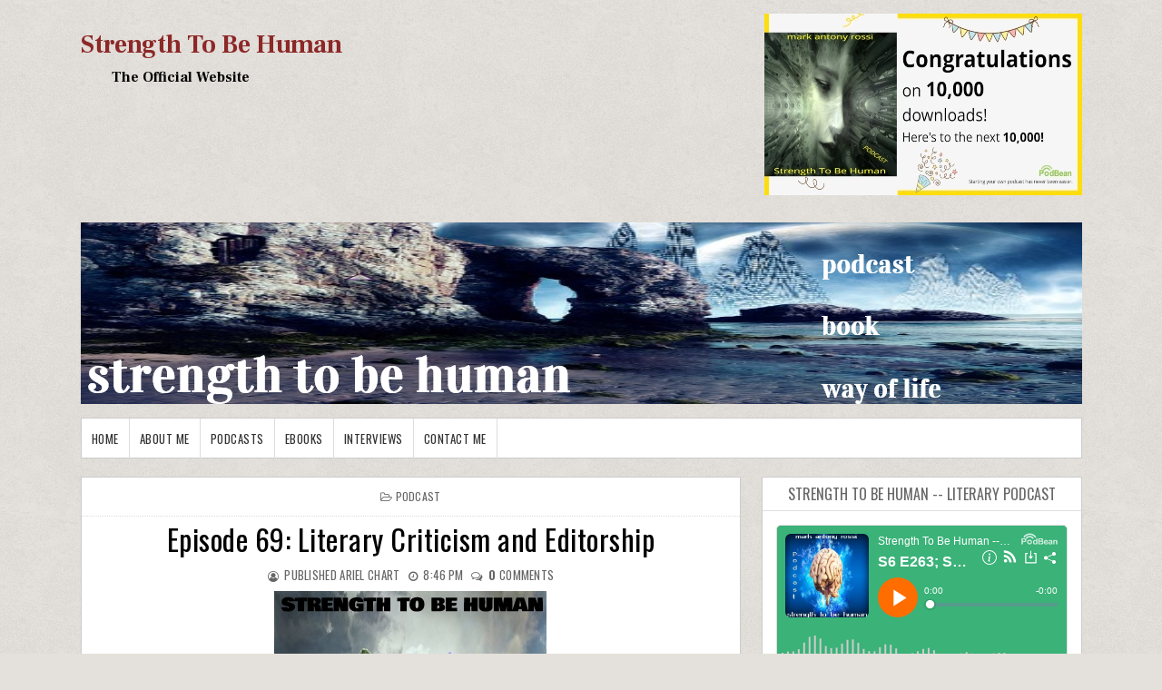

--- FILE ---
content_type: text/html; charset=UTF-8
request_url: https://www.strengthtobehuman.com/2019/11/guest-haus-edition-wjohn-patrick_8.html
body_size: 25837
content:
<!DOCTYPE html>
<html class='v2' dir='ltr' xmlns='http://www.w3.org/1999/xhtml' xmlns:b='http://www.google.com/2005/gml/b' xmlns:data='http://www.google.com/2005/gml/data' xmlns:expr='http://www.google.com/2005/gml/expr'>
<head>
<link href='https://www.blogger.com/static/v1/widgets/335934321-css_bundle_v2.css' rel='stylesheet' type='text/css'/>
<meta content='width=device-width, initial-scale=1, maximum-scale=1' name='viewport'/>
<link href='https://fonts.googleapis.com/css?family=Roboto' rel='stylesheet'/>
<script src='https://ajax.googleapis.com/ajax/libs/jquery/1.11.0/jquery.min.js' type='text/javascript'></script>
<link href='https://maxcdn.bootstrapcdn.com/font-awesome/4.7.0/css/font-awesome.min.css' rel='stylesheet'/>
<link href='https://fonts.googleapis.com/css?family=Frank+Ruhl+Libre:400,700|Oswald:400,700' rel='stylesheet'/>
<link href='//netdna.bootstrapcdn.com/font-awesome/4.0.3/css/font-awesome.css' rel='stylesheet'/>
<link href='https://fonts.googleapis.com/css?family=Domine:400,700' rel='stylesheet'/>
<link href='https://cdnjs.cloudflare.com/ajax/libs/font-awesome/4.7.0/css/font-awesome.min.css' rel='stylesheet'/>
<meta content='text/html; charset=UTF-8' http-equiv='Content-Type'/>
<meta content='blogger' name='generator'/>
<link href='https://www.strengthtobehuman.com/favicon.ico' rel='icon' type='image/x-icon'/>
<link href='https://www.strengthtobehuman.com/2019/11/guest-haus-edition-wjohn-patrick_8.html' rel='canonical'/>
<link rel="alternate" type="application/atom+xml" title="Strength To Be Human - Atom" href="https://www.strengthtobehuman.com/feeds/posts/default" />
<link rel="alternate" type="application/rss+xml" title="Strength To Be Human - RSS" href="https://www.strengthtobehuman.com/feeds/posts/default?alt=rss" />
<link rel="service.post" type="application/atom+xml" title="Strength To Be Human - Atom" href="https://www.blogger.com/feeds/2821819993382007008/posts/default" />

<link rel="alternate" type="application/atom+xml" title="Strength To Be Human - Atom" href="https://www.strengthtobehuman.com/feeds/3554847936812287030/comments/default" />
<!--Can't find substitution for tag [blog.ieCssRetrofitLinks]-->
<link href='https://blogger.googleusercontent.com/img/b/R29vZ2xl/AVvXsEhq45kQPdW0s4f6rDvbaLIZfK43tMGaXnnkAVOKqzLT6ryNvRjSbVDE_vDlZKh5nZPAijJFDklSi2dvtQX81CNGv-CzkAh3H83fRmc6DvETUT3q8pzvFF5p-9giNTUl-FBc3xkP8o-ZpDPF/s1600/STRENGTH20.jpg' rel='image_src'/>
<meta content='https://www.strengthtobehuman.com/2019/11/guest-haus-edition-wjohn-patrick_8.html' property='og:url'/>
<meta content='Episode 69: Literary Criticism and Editorship' property='og:title'/>
<meta content='A blog about Mark Antony Rossi&#39;s Strength to be Human, podcast, ebook and literary journal' property='og:description'/>
<meta content='https://blogger.googleusercontent.com/img/b/R29vZ2xl/AVvXsEhq45kQPdW0s4f6rDvbaLIZfK43tMGaXnnkAVOKqzLT6ryNvRjSbVDE_vDlZKh5nZPAijJFDklSi2dvtQX81CNGv-CzkAh3H83fRmc6DvETUT3q8pzvFF5p-9giNTUl-FBc3xkP8o-ZpDPF/w1200-h630-p-k-no-nu/STRENGTH20.jpg' property='og:image'/>
<title>
Episode 69: Literary Criticism and Editorship - Strength To Be Human
</title>
<!-- Description and Keywords (start) -->
<meta content='YOUR KEYWORDS HERE' name='keywords'/>
<!-- Description and Keywords (end) -->
<meta content='Episode 69: Literary Criticism and Editorship' property='og:title'/>
<meta content='https://www.strengthtobehuman.com/2019/11/guest-haus-edition-wjohn-patrick_8.html' property='og:url'/>
<meta content='article' property='og:type'/>
<meta content='https://blogger.googleusercontent.com/img/b/R29vZ2xl/AVvXsEhq45kQPdW0s4f6rDvbaLIZfK43tMGaXnnkAVOKqzLT6ryNvRjSbVDE_vDlZKh5nZPAijJFDklSi2dvtQX81CNGv-CzkAh3H83fRmc6DvETUT3q8pzvFF5p-9giNTUl-FBc3xkP8o-ZpDPF/s1600/STRENGTH20.jpg' property='og:image'/>
<meta content='Strength To Be Human' property='og:site_name'/>
<meta content='https://www.strengthtobehuman.com/' name='twitter:domain'/>
<meta content='Episode 69: Literary Criticism and Editorship' name='twitter:title'/>
<meta content='summary_large_image' name='twitter:card'/>
<meta content='https://blogger.googleusercontent.com/img/b/R29vZ2xl/AVvXsEhq45kQPdW0s4f6rDvbaLIZfK43tMGaXnnkAVOKqzLT6ryNvRjSbVDE_vDlZKh5nZPAijJFDklSi2dvtQX81CNGv-CzkAh3H83fRmc6DvETUT3q8pzvFF5p-9giNTUl-FBc3xkP8o-ZpDPF/s1600/STRENGTH20.jpg' name='twitter:image'/>
<meta content='Episode 69: Literary Criticism and Editorship' name='twitter:title'/>
<!-- Social Media meta tag need customer customization -->
<meta content='Facebook App ID here' property='fb:app_id'/>
<meta content='Facebook Admin ID here' property='fb:admins'/>
<meta content='@username' name='twitter:site'/>
<meta content='@username' name='twitter:creator'/>
<style id='page-skin-1' type='text/css'><!--
/*
-----------------------------------------------
Blogger Template Style
Name:        PureMag
Version:     Free Version
Author:      Om Templates
Author Url:  https://www.omtemplates.com/
Design by:	 Senalk @ Fiverr.com
----------------------------------------------- */
/* ######## Reset Css ######################### */
.section {
margin:0;
}
.widget {
margin:0;
}
ul, li, ol, p {
padding:0;
margin:0;
}
.navbar, .Attribution, h2.date-header, h4.date-header, .feed-links {
height:0 !important;
opacity:0;
display:none;
visibility:hidden;
}
img {
max-width:100%;
vertical:align:middle;
}
a {
text-decoration: none;
color: #000;
}
/* ######## Body Css ######################### */
body {
background: #e4e0db;
font-family: 'Open Sans', sans-serif;
}
span.widget-item-control {
display: none;
}
#puremag-outter {
background-image: url(https://blogger.googleusercontent.com/img/b/R29vZ2xl/AVvXsEhOiJTOc4Qp_MBfNPCU_h4vbHtsHcj4eXcvTc6s5FZqJatmV1wofzIpVfjLlioxMOPosilQDgxb_zPN45E7pNOaZ-GM4lhvuW_gWbMd-dPiF460k1n-8xTF5-6Uy1C4aCJ4n9ACUMTSc2tq/s1600/background.png);
background-position: left top;
background-size: auto;
background-repeat: repeat;
background-attachment: fixed;
}
/* ######## Main-Header Css ######################### */
#main-header {
padding: 15px 0;
width: 1103px;
margin: 0 auto;
overflow: hidden;
box-sizing: border-box;
}
.left-header {
display: inline-block;
float: left;
padding: 15px 0px 0px 0px;
}
.left-header h1 {
font-size: 16px;
}
.Header .description {
margin-top: -5px;
font-weight: bold;
font-family: 'Frank Ruhl Libre',Arial,sans-serif;
color: #000000;
margin-left: 32px;
}
.right-header {
display: inline-block;
float: right;
}
#main-header h1 {
font-family: 'Frank Ruhl Libre', serif;
margin-bottom: 10px;
font-size: 28px;
font-weight: bold;
color: #8c2828;
}
.item #main-header a {
color: #8c2828;
}
/* ######## Menu Css ######################### */
#menu {
color: #FFF;
text-align: left;
margin: 0 auto;
width: 1103px;
height: 45px;
background: #ffffff;
border: 1px solid rgba(0,0,0,.2);
}
#menu ul,#menu li{margin:0 auto;padding:0 0;list-style:none}
#menu ul {
height: 45px;
display: inline-block;
}
#menu ul li > a {
border-right: 1px solid #dddddd;
}
#menu li{float:left;display:inline;position:relative;font:bold 0.9em Arial;}
#menu a {
letter-spacing: 0.5px;
font-weight: normal;
color: #333333;
text-transform: uppercase;
display: block;
text-align: left;
line-height: 45px;
padding: 0 11px;
text-decoration: none;
font-size: 13px;
font-family: 'Oswald', sans-serif;
}
#menu li a:hover{
background:#000000;
color: #fff;
-webkit-transition: all .1s ease-in-out;
-moz-transition: all .1s ease-in-out;
-ms-transition: all .1s ease-in-out;
-o-transition: all .1s ease-in-out;
transition: all .1s ease-in-out;
}
#menu input{display:none;margin:0 0;padding:0 0;width:80px;height:55px;opacity:0;cursor:pointer}
#menu label{font:bold 30px Arial;display:none;width:45px;height:55px;line-height:55px;text-align:center}
#menu label span{font-size:16px;position:absolute;left:35px}
#menu ul li ul{
height: auto;
background:#fff;
width: 180px;
left:0px;
position: absolute;
z-index: 99;
display:none;
}
#menu ul li ul li ul {
top:0px;
left:180px;
position: absolute;
z-index: 99;
visibility:hidden;
}
#menu ul.menus li{
display: block;
width: 100%;
font:normal 0.8em Arial;
text-transform: none;
text-shadow: none;
}
#menu ul.menus a{
color: #333333;
font-size: 13px;
font-family: 'Oswald', sans-serif;
line-height: 35px;
}
#menu ul > li:hover ul{
display:block;
}
#menu ul > li > ul > li:hover ul{
display:block;
visibility:visible;
}
#menu ul.menus a:hover{
background-color: #000000;
color: #fff;
-webkit-transition: all .1s ease-in-out;
-moz-transition: all .1s ease-in-out;
-ms-transition: all .1s ease-in-out;
-o-transition: all .1s ease-in-out;
transition: all .1s ease-in-out;
}
/* ######## Main-post Css ######################### */
#content-wrap {
width: 1103px;
margin: 20px auto;
box-sizing: border-box;
overflow: hidden;
}
.main-post {
width: 66%;
float:left;
background:#fff;
border: 1px solid rgba(0,0,0,.2);
}
.sidebar {
width: 32%;
float: right;
}
.post {
box-sizing: border-box;
padding: 15px 15px 8px;
background: #fff;
}
.block-image {
width: 22%;
margin-right: 3%;
float: left;
}
.thumb img {
width: 100%;
object-fit: cover;
height: 155px;
border: 1px solid #ccc;
box-sizing: border-box;
padding: 6px;
}
.thumb {
width:100%;
height:155px;
}
.post-footer {
display: none;
}
.read-text {
display: inline-block;
float: right;
}
.index .post-labels a {
display: inline-block;
color: #ffffff !important;
background: #8c2828 !important;
padding: 3px 5px;
font: normal normal 12px Oswald;
line-height: 1;
margin: 0 5px 2px 0;
text-transform: uppercase;
letter-spacing: 0.5px;
}
h2.post-title.entry-title a {
color: #000000 !important;
line-height: 1.2;
font-family: 'Oswald', sans-serif;
text-transform: none;
font-weight: 300;
letter-spacing: 0.5px;
}
h2.post-title.entry-title {
margin: 7px 0 7px 0;
}
.comment-post {
display: inline-block;
}
.meta-post {
margin: 0 0 6px 0;
}
span.meta-date:before {
content: '\2022';
color: #666666
}
.comment-post:before {
content: '\2022';
color: #666666
}
.meta-post span,.meta-post a {
color: #666666 !important;
font: normal normal 13px Oswald;
text-transform: uppercase;
display: inline-block;
letter-spacing: 0.3px;
}
span.meta-date {
margin: 0 5px;
}
abbr.published {
text-decoration: none;
}
a.read-more {
display: inline-block;
background: #333333 !important;
color: #ffffff !important;
padding: 5px 10px;
font: normal normal 13px Oswald,Arial,Helvetica,sans-serif;
text-transform: uppercase;
}
.read-text {
display: inline-block;
margin: 5px 0 0 0;
}
.post-summary p {
color: #555555;
font: normal normal 14px Domine,Arial,Helvetica,sans-serif;
line-height: 1.6;
text-align: justify;
margin-bottom: 10px;
}
.post-summary {
display:block;
padding-top: 0px;
margin-bottom:10px;
}
#blog-pager-newer-link:before {
content: "\f177";
font-size: 13px;
margin-right: 5px;
color: #C90000;
font-family: fontawesome;
}
#blog-pager-newer-link {
font-family: Domine,Arial,sans-serif;
font-size: 14px;
line-height: 1.6;
}
#blog-pager-newer-link a {
color: #8c2828;
}
/* ######## Social Sharing Widget  ######################### */
.share-box {
position: relative;
padding: 10px;
}
.share-title {
border-bottom: 2px solid #777;
color: #010101;
display: inline-block;
padding-bottom: 7px;
font-size: 15px;
font-weight: 500;
position: relative;
top: 2px;
}
.share-art {
float: right;
padding: 0;
padding-top: 0;
font-size: 13px;
font-weight: 400;
text-transform: capitalize;
}
.share-art a {
color: #fff;
padding: 3px 8px;
margin-left: 4px;
border-radius: 2px;
display: inline-block;
margin-right: 0;
background: #010101;
}
.share-art a span {
display: none;
}
.share-art a:hover{color:#fff}
.share-art .fac-art{background:#3b5998}
.share-art .fac-art:hover{background:rgba(49,77,145,0.7)}
.share-art .twi-art{background:#00acee}
.share-art .twi-art:hover{background:rgba(7,190,237,0.7)}
.share-art .goo-art{background:#db4a39}
.share-art .goo-art:hover{background:rgba(221,75,56,0.7)}
.share-art .pin-art{background:#CA2127}
.share-art .pin-art:hover{background:rgba(202,33,39,0.7)}
.share-art .lin-art{background:#0077B5}
.share-art .lin-art:hover{background:rgba(0,119,181,0.7)}
.share-art .wat-art{background:#25d266;display:none;}
.share-art .wat-art:hover{background:rgba(37, 210, 102, 0.73)}
@media only screen and (max-width: 768px) {
.share-art .wat-art{display:inline-block;}
}
/* ######## Side-bar Css ######################### */
.sidebar .widget {
background: #ffffff;
position: relative;
padding: 15px;
margin-bottom: 30px;
word-break: normal;
word-wrap: break-word;
overflow: hidden;
border: 1px solid rgba(0,0,0,.2);
}
.sidebar h2 {
font: normal normal 16px Oswald,Arial,Helvetica,sans-serif;
line-height: 1;
color: #686868;
margin: -15px -15px 15px -15px;
padding: 10px 0;
text-transform: uppercase;
text-align: center;
border-bottom: 1px solid #dfdfdf;
}
.sidebar .popular-posts ul li {
line-height:1.4;
margin: 0;
padding: 8px 0px 8px 0px;
border-bottom: 1px solid #eeeeee;
list-style-type:none;
}
.sidebar .popular-posts ul {
margin:0px;
padding:0px;
}
.sidebar .popular-posts ul li a {
text-transform: capitalize;
letter-spacing: 0.5px;
color: #313131;
line-height: 1.6;
font-size: 14px;
font-family: Domine,Arial,sans-serif;
}
.label-size a {
letter-spacing:0.5;
font-size: 14px;
font-family: Domine,Arial,sans-serif;
float:left;
display: inline-block;
color: #ffffff !important;
background: #888888 !important;
border: 0px solid #cccccc;
padding: 3px 5px;
margin: 0 10px 8px 0;
text-decoration: none;
line-height: 1;
-webkit-transition: .2s ease-in;
-moz-transition: .2s ease-in;
-o-transition: .2s ease-in;
transition: .2s ease-in;
text-shadow: none !important;
}
/* ######## Footer Css ######################### */
#multifooter-wrap {
box-shadow: 0 0 2px #000000;
position: relative;
margin: 0 auto;
padding: 10px 0;
background: #252525;
color: #cecece;
word-wrap: break-word;
visibility: hidden;
}
#multi-footer {
overflow:hidden;
width: 1103px;
margin: 0 auto;
}
.footer {
float: left;
width: 256px;
padding: 20px 19px 0 0;
margin: 0;
}
.footer:last-child {
padding-left:0px;
margin:0px;
}
.footer h2 {
letter-spacing:0.3px;
font: normal normal 16px Oswald,Arial,Helvetica,sans-serif;
line-height: 1;
margin: 0 0 15px;
padding: 0 0 15px;
color: #ffffff;
text-transform: uppercase;
border-bottom: 1px dotted #5A5656;
}
.footer .recent-post-title a {
color: #dbdbdb;
}
.footer .popular-posts ul li a {
text-transform: capitalize;
letter-spacing: 0.5px;
color: #dbdbdb;
line-height: 1.6;
font-size: 14px;
font-family: Domine,Arial,sans-serif;
}
.footer .recent-post-title li {
line-height: 25px;
}
.footer ul.recent-posts-container li {
border-bottom: 1px solid #353232;
line-height: 11.2px;
}
.footer .popular-posts ul li {
list-style-type:none;
border-bottom: 1px solid #353232;
line-height: 25px;
}
.footer .popular-posts ul {
margin:0px;
padding:0px;
}
.footer .widget p {
font-size: 14px;
font-family: Domine,Arial,sans-serif;
line-height: 1.6;
text-align: justify;
}
#BlogArchive1_ArchiveMenu {
width: 100%;
color: #555555;
border: 1px solid rgba(0,0,0,.2);
padding: 5px 0px;
font-family: Domine,Arial,sans-serif;
}
#credit-footer {
width: 100%;
box-shadow: 0 0 2px #000000;
background: #303436;
margin: 0 auto;
border-top: 1px solid #3D3D3D;
text-align: center;
}
.copyright {
padding: 25px 0;
}
.copyright p,.copyright a {
color: #ECFFF1;
font: normal normal 13px Domine,Arial,Helvetica,sans-serif;
}
a.home-link {
display: none;
}
#blog-pager-older-link {
float: none;
font-family: Domine,Arial,sans-serif;
font-size: 14px;
line-height: 1.6;
}
#blog-pager-older-link a:after {
content: "\f178";
font-size: 13px;
margin-left: 5px;
color: #C90000;
font-family: fontawesome;
}
#blog-pager-older-link a {
color:#8c2828;
}
#blog-pager {
margin: 1em 0;
text-align: right;
overflow: hidden;
padding: 0 12px;
}
/* ######## Post Css ######################### */
.item .post-labels {
margin: -15px -15px 6px -15px !important;
padding: 10px 15px !important;
border-bottom: 1px dotted #ddd;
display: block;
text-align: center;
}
.item .post-labels a {
letter-spacing: 0.3px;
color: #666666;
font: normal normal 12px Oswald,Arial,Helvetica,sans-serif;
text-transform: uppercase;
}
.item .post-labels a:before {
content: "\f115";
font-family:fontawesome;
margin-right:3px;
}
.item h1.post-title.entry-title {
text-align: center;
}
.item h1.post-title.entry-title {
margin-bottom: 10px;
color: #000000 !important;
line-height: 1.2;
font-family: 'Oswald', sans-serif;
text-transform: none;
font-weight: 300;
letter-spacing: 0.5px;
}
.item .meta-post {
text-align: center;
}
.item span.meta-author:before {
content: "\f2be";
font-size: 12px;
font-family:fontawesome;
margin-right:3px;
}
.item span.meta-date:before {
content: "\f017";
font-size: 12px;
font-family:fontawesome;
margin-right:3px;
}
.item .comment-post:before {
content: "\f0e6";
font-size: 12px;
font-family:fontawesome;
margin-right:3px;
}
.item .post-body {
color: #555555;
line-height: 1.7;
font-family: Domine,Arial,sans-serif;
font-size: 14px;
}
.item a.home-link {
font-family: Domine,Arial,sans-serif;
font-size: 14px;
line-height: 1.6;
color: #8c2828;
display: -webkit-inline-box;
float: left;
}
.item a.home-link:before {
content: "\f177";
font-size: 13px;
margin-right: 5px;
color: #C90000;
font-family: fontawesome;
}
/* ######## Comment Css ######################### */
.comments .comments-content .comment:first-child {
overflow: hidden;
border: 1px solid #eaeaea;
margin: 12px 12px 20px 12px;
padding: 15px;
background: #f5f5f5;
}
.comments .comments-content .user {
font-style: normal;
display: -webkit-box;
font-weight: bold;
}
.comments .comments-content .user a {
font: normal normal 13px Domine, Arial, Helvetica, Sans-serif;
line-height: 1.6;
color: #555555;
font-weight: 700;
}
.comments .comments-content .comment:last-child {
border: 1px solid #eaeaea;
margin: 12px 12px 20px 12px;
padding: 15px;
background: #f5f5f5;
}
.comments .comments-content .comment:first-child {
border: 1px solid #eaeaea;
margin: 12px 12px 20px 12px;
padding: 15px;
background: #f5f5f5;
}
.comments .comments-content .icon.blog-author {
display: none;
margin: 0px;
}
.comments .comments-content .comment-content {
color: #161514;
font-family: Domine,Arial,sans-serif;
font-size: 14px;
line-height: 1.6;
text-align: justify;
}
.comments .comments-content .datetime a {
color: #C90000;
margin-left: 0;
font: normal normal 13px Domine, Arial, Helvetica, Sans-serif;
line-height: 1.6;
text-decoration: none;
outline: none;
}
.comments .comments-content .datetime {
margin:0px;
}
.comments .comment-block {
margin-left: 0px;
position: relative;
}
.comments .avatar-image-container {
float: left;
max-height: 36px;
margin-right: 10px;
overflow: hidden;
width: 36px;
}
span.blog-admin, span.pid-353262945 {
display: inline;
float: right;
}
.comments .comment .comment-actions a {
padding-right: 5px;
font: normal normal 14px Domine, Arial, Helvetica, Sans-serif;
line-height: 1.6;
font-style: italic;
color: #C90000;
text-decoration: none;
outline: none;
padding-top: 5px;
}
.comments .comment .comment-actions a:hover {
color:#000000;
text-decoration:none;
}
#comments h4 {
color: #444;
font: normal normal 13px Domine, Arial, Helvetica, Sans-serif;
line-height: 1.6;
padding: 0em 1em;
text-transform:uppercase;
text-decoration: none;
outline: none;
}
color: #444;
font: normal normal 13px Domine, Arial, Helvetica, Sans-serif;
line-height: 1.6;
text-decoration: none;
outline: none;
}
.comments .comments-content .comment-replies {
margin-left: 0px;
margin-top: 0em;
}
.comments .continue a {
bottom: 590px;
padding-left: 28px;
position: absolute;
font: normal normal 14px Domine, Arial, Helvetica, Sans-serif;
line-height: 1.6;
font-style: italic;
/* color: #444; */
color: #C90000;
display: inline-block;
font-size: 14px;
}
.comments .comments-content .comment {
border: 1px solid #eaeaea;
margin: 12px 12px 20px 12px;
padding: 15px;
background: #f5f5f5;
margin-bottom: 16px;
padding-bottom: 8px;
}
/* ######## Contact Form Widget By Sorabloggingtips.com ######################### */
.contact-form-name, .contact-form-email, .contact-form-email-message, .contact-form-widget {
max-width: none;
}
.contact-form-name, .contact-form-email, .contact-form-email-message {
background-color: #EBEBEB;
border: 1px solid #ccc;
}
.contact-form-widget .form {
}
.contact-form-button-submit {
max-width: none;
width: 100%;
height: 35px;
border:0;
background-image: none;
background-color: #8c2828 !important;
cursor: pointer;
font-style: normal;
font-weight: 400;
}
.contact-form-name:focus, .contact-form-email:focus, .contact-form-email-message:focus {
border: 0;
box-shadow: none;
}
.contact-form-name:hover, .contact-form-email:hover, .contact-form-email-message:hover {
border: 0;
}
.contact-form-button-submit:hover {
background-color: #303030;
background-image: none;
border: 0;
}
/* ######## 404-page Css ######################### */
body.error_page .feat-slider-wrap {
display:none;
}
body.error_page .sidebar {
display:none;
}
body.error_page .main-post {
width: 100%;
float: left;
}
.status-msg-wrap {
font-size: 100%;
margin: none;
position: static;
width: 100%;
padding-left: 10px;
padding-right: 10px;
margin: 10px auto;
}
.status-msg-border {
display:none
}
.status-msg-body {
padding: none;
position: static;
text-align: inherit;
width: 100%;
z-index: auto;
}
.status-msg-wrap a {
padding: none;
text-decoration: inherit;
}
.BB-404-box {
background:#FFFFFF;
width:98%;
margin:10px 0px;
padding:20px 10px;
border:1px solid #ddd;
-moz-border-radius:6px;
-webkit-border-radius:6px;
border-radius:6px;
box-shadow: 5px 5px 5px #CCCCCC;
}
/* ######## Static-page Css ######################### */
.static_page .meta-post {
display: none;
}
.static_page h1.post-title.entry-title {
margin-bottom: 10px;
text-transform: uppercase;
font-family: Domine,Arial,sans-serif;
font-size: 28px;
color: #000000 !important;
line-height: 1.2;
letter-spacing: 0.5px;
}
.static_page .post-body {
color: #555555;
line-height: 1.7;
font-family: Domine,Arial,sans-serif;
font-size: 15px;
}
/* ######## Author Widget By Sorabloggingtips.com ######################### */
.sora-author-box {
border: 1px solid #f2f2f2;
background: #f8f8f8;
overflow: hidden;
padding: 10px;
margin: 10px 0;
}
.sora-author-box img {
float: left;
margin-right: 10px;
border-radius: 50%;
}
.sora-author-box p {
padding: 10px;
}
.sora-author-box b {
font-size: 20px;
}
div#ContactForm1 {
display: none !important;
}
/* Style all font awesome icons */
.fa {
padding: 20px;
font-size: 15px;
width: 10px;
text-align: center;
text-decoration: none;
}
/* A hover effect */
.fa:hover {
opacity: 0.7;
}
/* Specific color for each brand */
/* Facebook */
.fa-facebook {
background: #3B5998;
color: white;
}
/* Twitter */
.fa-twitter {
background: #55ACEE;
color: white;
}
/* Twitter */
.fa-linkedin {
background: #0e76a8;
color: white;
}
/* Twitter */
.fa-instagram {
background: #8a3ab9 ;
color: white;
}

--></style>
<style id='template-skin-1' type='text/css'><!--
body#layout {
width:900px;
}
body#layout #main-header {
width:900px;
}
body#layout .right-header {
width: 450px;
margin:0px;
padding:0px;
}
body#layout .left-header {
width: 450px;
margin:0px;
padding:0px;
}
body#layout .wrapper {
width: 900px;
margin:0px;
padding:0px;
}
body#layout #header-wrap {
width: 900px;
padding: 0px;
margin: 0;
}
body#layout .header-logo {
width: 450px;
display: inline-block;
float: left;
}
body#layout .header-ads {
width: 450px;
display: inline-block;
float: left;
}
body#layout #content-wrap {
width: 900px;
margin: 0;
padding: 0px;
overflow: hidden;
}
body#layout .main-post {
width:450px;
margin:0px;
float:left;
}
body#layout .sidebar {
width: 450px;
float: right;
margin:0px;
padding:0px;
}
body#layout .navbar {
display:block;
}
body#layout #lower-footer {
width:900px;
overflow:hidden;
padding:0px;
margin:0px;
}
body#layout div.section {
background-color: #f8f8f8;
border: 1px solid #ccc;
font-family: Roboto, sans-serif;
margin: 0 4px 8px 4px;
overflow: visible;
padding: 15px;
position: relative;
}
body#layout div.layout-title {
font-size: 16px;
color: black;
font-family: monospace;
}
body#layout .add_widget {
border: 4px double black;
padding: 16px;
position: relative;
text-align: left;
background:pink;
}
body#layout .section h4 {
font-size: 19px;
line-height: 24px;
margin: 2px 24px 8px 24px;
text-align: center;
font-family: monospace;
color:red;
}
body#layout div.layout-widget-description {
color: rgba(0,0,0,0.52);
font-size: 14px;
display: none;
visibility: hidden;
}
body#layout .draggable-widget .widget-wrap2 {
background: #9E9E9E url(/img/widgets/draggable.png) no-repeat 4px 50%;
cursor: move;
}
body#layout #footer-wrap {
width:800px;
overflow:hidden;
}
body#layout .footer {
width:225px;
margin:0px;
padding:0px;
float:left;
}
body#layout #menu {
display: none;
}
body#layout .social {
display: none;
}
body#layout #combo-post .ext-post:last-child {
margin-right:0px;
}
@media screen and (max-width: 800px){
p.description {
font-size: 15px;
}
.Header h1 {
font-size:30px;
}
#body-wrapper {
box-sizing: border-box;
width: 90%;
margin: 0 auto;
}
.wrapper {
width: 100%;
}
.header-logo {
float:none;
display: block;
text-align: center;
}
.search-bar {
display:none;
}
#content-wrap {
width:100%;
}
.post {
width: 100%;
margin-right: 12px;
}
.post-summary p {
font-size: 13px;
}
h2.post-title.entry-title a, h1.post-title.entry-title {
font-size: 22px;
}
.meta-post a, .meta-post p {
font-size:13px;
}
.label p, .label a {
font-size:13px;
}
.comment-post a {
font-size:13px;
}
#blog-pager-older-link a {
font-size: 13px;
color: #C90000;
}
.sidebar .tt a {
font-size:13px;
}
.footer .tt a {
font-size:13px;
}
.sample-text p {
font-size:13px;
}
.label-size a {
font-size:13px;
}
.text-widget p {
font-size:13px;
}
#copyright a {
font-size:13px;
}
#copyright p {
font-size:13px;
}
.popular-posts ul li a {
font-size:13px;
}
a.read-more {
font-size:13px;
}
.post-body {
font-size: 13px;
text-align: justify;
}
.main-post {
width:100%;
}
.sidebar {
padding: 0px;
width: 100%;
}
#lower-footer {
width: 100%;
}
.footer {
width: 100%;
}
#menu ul.menus a {
color: #161514;
line-height: 35px;
}
#menu ul.menus li {
text-align:left;
display: block;
width: 100%;
font: normal 0.8em Arial;
text-transform: none;
text-shadow: none;
}
#menu{position:relative}
#menu ul{background:#fff;position:absolute;top:100%;right:0;left:0;z-index:3;height:auto;display:none}
#menu ul li ul, #menu ul li ul li ul{width:100%;position:static;padding-left:20px}
#menu li{text-align:left;display:block;float:none;width:auto; font:normal 0.8em Arial;}
#menu input, #menu label {
width: 100%;
position: absolute;
top: 0;
color: #111;
background: #f5f5f5;
left: 0px;
display: block;
}
#menu ul li:hover li ul {
display:none;
}
#menu input{z-index:4}
#menu input:checked + label{color:black;}
#menu input:checked ~ ul{display:block}
#menu {
color: #FFF;
text-align: center;
margin: 0 auto;
width: 100%;
height: 55px;
border-top: 1px solid #eaeaea;
border-bottom: 1px solid #eaeaea;
}
#menu a {
letter-spacing: 0.2px;
color: #161514;
}
#menu ul li ul {
background:#fff;
}
}
@media screen and (max-width: 500px){
.recent-post-title a,.popular-posts ul li a {
font-size:12px;
}
.footer h2 {
font-size:14px;
padding-left: 12px;
letter-spacing: 0.2px;
}
.footer .widget p {
font-size:14px;
}
.footer .popular-posts ul li,.footer ul.recent-posts-container li {
padding-left: 12px;
}
.left-header {
display: block;
float: none;
text-align: center;
}
.right-header {
display: block;
float: none;
text-align: center;
}
#multi-footer {
width:100%;
}
.block-image {
width:100%;
max-width: none;
float:none;
}
span.post-labels {
display: block;
text-align: center;
margin: 5px 0;
}
.meta-post a, .meta-post p {
font-size: 12px;
}
h2.post-title.entry-title a, h1.post-title.entry-title {
font-size: 20px;
line-height: 24px;
}
.post-summary p {
text-align: justify;
font-size: 12px;
line-height: 1.5;
}
.label p, .comment-post span  {
font-size: 12px;
}
.label a, .comment-post a {
font-size:12px;
}
.mix {
display:block;
padding: 0px 10px;
}
h2.post-title.entry-title {
text-align:center;
margin-bottom: 10px;
line-height: 22px;
}
#blog-pager-older-link a {
font-size: 12px;
}
.post-body {
font-size: 12px;
}
.sidebar .tt a {
font-size:12px;
}
.footer .tt a {
font-size:12px;
}
.sample-text p {
font-size:12px;
}
.label-size a {
font-size:12px;
}
.text-widget p {
font-size:12px;
}
#copyright a {
font-size:12px;
}
#copyright p {
font-size:12px;
}
.popular-posts ul li a {
font-size:12px;
}
.mixx {
text-align: center;
}
.read-text {
text-align: center;
display: block;
}
.meta-post {
display:none;
padding: 3px 0px;
}
p.description {
font-size: 13px;
}
.Header h1 {
font-size:25px;
}
}
@media screen and (max-width: 1024px){
#puremag-outter {
width:90%;
margin: 0 auto;
box-sizing: border-box;
}
#main-header {
width:100%;
}
#menu {
width:100%;
}
.main-post,.sidebar {
width: 100%;
}
.sidebar h2 {
text-align: left;
padding: 10px 15px;
}
.footer .widget p {
padding: 0 15px;
}
.left-header {
display: block;
float: none;
text-align: center;
}
.right-header {
display: block;
float: none;
text-align: center;
}
#content-wrap {
width:100%;
}
#multifooter-wrap {
width: 100%;
}
#multi-footer {
width:100%;
}
.footer {
width: 100%;
}
.footer ul.recent-posts-container li,.footer .popular-posts ul li  {
padding-left: 15px;
}
.footer h2 {
padding-left: 15px;
}
.cloud-label-widget-content {
padding-left: 15px;
}
}
.header-square-container {
text-align: center;
}
.header-square {
width: 100%;
height: auto;
display: inline-block;
margin-top: 30px;
}
.blueTable {
}
.table, th, td {
border: 0px solid #ccc;
box-sizing: border-box;
}
--></style>
<style>
/*-------Typography and ShortCodes-------*/
.firstcharacter{float:left;color:#27ae60;font-size:75px;line-height:60px;padding-top:4px;padding-right:8px;padding-left:3px}.post-body h1,.post-body h2,.post-body h3,.post-body h4,.post-body h5,.post-body h6{margin-bottom:15px;margin-top:15px;color:#2c3e50}blockquote{font-style:italic;color:#888;border-left:5px solid #27ae60;margin-left:0;padding:10px 15px}blockquote:before{content:'\f10d';display:inline-block;font-family:FontAwesome;font-style:normal;font-weight:400;line-height:1;-webkit-font-smoothing:antialiased;-moz-osx-font-smoothing:grayscale;margin-right:10px;color:#888}blockquote:after{content:'\f10e';display:inline-block;font-family:FontAwesome;font-style:normal;font-weight:400;line-height:1;-webkit-font-smoothing:antialiased;-moz-osx-font-smoothing:grayscale;margin-left:10px;color:#888}.button{background-color:#2c3e50;float:left;padding:5px 12px;margin:5px;color:#fff;text-align:center;border:0;cursor:pointer;border-radius:3px;display:block;text-decoration:none;font-weight:400;transition:all .3s ease-out !important;-webkit-transition:all .3s ease-out !important}a.button{color:#fff}.button:hover{background-color:#27ae60;color:#fff}.button.small{font-size:12px;padding:5px 12px}.button.medium{font-size:16px;padding:6px 15px}.button.large{font-size:18px;padding:8px 18px}.small-button{width:100%;overflow:hidden;clear:both}.medium-button{width:100%;overflow:hidden;clear:both}.large-button{width:100%;overflow:hidden;clear:both}.demo:before{content:"\f06e";margin-right:5px;display:inline-block;font-family:FontAwesome;font-style:normal;font-weight:400;line-height:normal;-webkit-font-smoothing:antialiased;-moz-osx-font-smoothing:grayscale}.download:before{content:"\f019";margin-right:5px;display:inline-block;font-family:FontAwesome;font-style:normal;font-weight:400;line-height:normal;-webkit-font-smoothing:antialiased;-moz-osx-font-smoothing:grayscale}.buy:before{content:"\f09d";margin-right:5px;display:inline-block;font-family:FontAwesome;font-style:normal;font-weight:400;line-height:normal;-webkit-font-smoothing:antialiased;-moz-osx-font-smoothing:grayscale}.visit:before{content:"\f14c";margin-right:5px;display:inline-block;font-family:FontAwesome;font-style:normal;font-weight:400;line-height:normal;-webkit-font-smoothing:antialiased;-moz-osx-font-smoothing:grayscale}.widget .post-body ul,.widget .post-body ol{line-height:1.5;font-weight:400}.widget .post-body li{margin:5px 0;padding:0;line-height:1.5}.post-body ul li:before{content:"\f105";margin-right:5px;font-family:fontawesome}pre{font-family:Monaco, "Andale Mono", "Courier New", Courier, monospace;background-color:#2c3e50;background-image:-webkit-linear-gradient(rgba(0, 0, 0, 0.05) 50%, transparent 50%, transparent);background-image:-moz-linear-gradient(rgba(0, 0, 0, 0.05) 50%, transparent 50%, transparent);background-image:-ms-linear-gradient(rgba(0, 0, 0, 0.05) 50%, transparent 50%, transparent);background-image:-o-linear-gradient(rgba(0, 0, 0, 0.05) 50%, transparent 50%, transparent);background-image:linear-gradient(rgba(0, 0, 0, 0.05) 50%, transparent 50%, transparent);-webkit-background-size:100% 50px;-moz-background-size:100% 50px;background-size:100% 50px;line-height:25px;color:#f1f1f1;position:relative;padding:0 7px;margin:15px 0 10px;overflow:hidden;word-wrap:normal;white-space:pre;position:relative}pre:before{content:'Code';display:block;background:#F7F7F7;margin-left:-7px;margin-right:-7px;color:#2c3e50;padding-left:7px;font-weight:400;font-size:14px}pre code,pre .line-number{display:block}pre .line-number a{color:#27ae60;opacity:0.6}pre .line-number span{display:block;float:left;clear:both;width:20px;text-align:center;margin-left:-7px;margin-right:7px}pre .line-number span:nth-child(odd){background-color:rgba(0, 0, 0, 0.11)}pre .line-number span:nth-child(even){background-color:rgba(255, 255, 255, 0.05)}pre .cl{display:block;clear:both}#contact{background-color:#fff;margin:30px 0 !important}#contact .contact-form-widget{max-width:100% !important}#contact .contact-form-name,#contact .contact-form-email,#contact .contact-form-email-message{background-color:#FFF;border:1px solid #eee;border-radius:3px;padding:10px;margin-bottom:10px !important;max-width:100% !important}#contact .contact-form-name{width:47.7%;height:50px}#contact .contact-form-email{width:49.7%;height:50px}#contact .contact-form-email-message{height:150px}#contact .contact-form-button-submit{max-width:100%;width:100%;z-index:0;margin:4px 0 0;padding:10px !important;text-align:center;cursor:pointer;background:#27ae60;border:0;height:auto;-webkit-border-radius:2px;-moz-border-radius:2px;-ms-border-radius:2px;-o-border-radius:2px;border-radius:2px;text-transform:uppercase;-webkit-transition:all .2s ease-out;-moz-transition:all .2s ease-out;-o-transition:all .2s ease-out;-ms-transition:all .2s ease-out;transition:all .2s ease-out;color:#FFF}#contact .contact-form-button-submit:hover{background:#2c3e50}#contact .contact-form-email:focus,#contact .contact-form-name:focus,#contact .contact-form-email-message:focus{box-shadow:none !important}.alert-message{position:relative;display:block;background-color:#FAFAFA;padding:20px;margin:20px 0;-webkit-border-radius:2px;-moz-border-radius:2px;border-radius:2px;color:#2f3239;border:1px solid}.alert-message p{margin:0 !important;padding:0;line-height:22px;font-size:13px;color:#2f3239}.alert-message span{font-size:14px !important}.alert-message i{font-size:16px;line-height:20px}.alert-message.success{background-color:#f1f9f7;border-color:#e0f1e9;color:#1d9d74}.alert-message.success a,.alert-message.success span{color:#1d9d74}.alert-messa
ge.alert{background-color:#DAEFFF;border-color:#8ED2FF;color:#378FFF}.alert-message.alert a,.alert-message.alert span{color:#378FFF}.alert-message.warning{background-color:#fcf8e3;border-color:#faebcc;color:#8a6d3b}.alert-message.warning a,.alert-message.warning span{color:#8a6d3b}.alert-message.error{background-color:#FFD7D2;border-color:#FF9494;color:#F55D5D}.alert-message.error a,.alert-message.error span{color:#F55D5D}.fa-check-circle:before{content:"\f058"}.fa-info-circle:before{content:"\f05a"}.fa-exclamation-triangle:before{content:"\f071"}.fa-exclamation-circle:before{content:"\f06a"}.post-table table{border-collapse:collapse;width:100%}.post-table th{background-color:#eee;font-weight:bold}.post-table th,.post-table td{border:0.125em solid #333;line-height:1.5;padding:0.75em;text-align:left}@media (max-width: 30em){.post-table thead tr{position:absolute;top:-9999em;left:-9999em}.post-table tr{border:0.125em solid #333;border-bottom:0}.post-table tr + tr{margin-top:1.5em}.post-table tr,.post-table td{display:block}.post-table td{border:none;border-bottom:0.125em solid #333;padding-left:50%}.post-table td:before{content:attr(data-label);display:inline-block;font-weight:bold;line-height:1.5;margin-left:-100%;width:100%}}@media (max-width: 20em){.post-table td{padding-left:0.75em}.post-table td:before{display:block;margin-bottom:0.75em;margin-left:0}}
.FollowByEmail {
    clear: both;
}
.widget .post-body ol {
    padding: 0 0 0 15px;
}
.post-body ul li {
    list-style: none;
}
</style>
<link href='https://www.blogger.com/dyn-css/authorization.css?targetBlogID=2821819993382007008&amp;zx=dc5b603f-ce6b-428a-ab6f-7c4b3031df3f' media='none' onload='if(media!=&#39;all&#39;)media=&#39;all&#39;' rel='stylesheet'/><noscript><link href='https://www.blogger.com/dyn-css/authorization.css?targetBlogID=2821819993382007008&amp;zx=dc5b603f-ce6b-428a-ab6f-7c4b3031df3f' rel='stylesheet'/></noscript>
<meta name='google-adsense-platform-account' content='ca-host-pub-1556223355139109'/>
<meta name='google-adsense-platform-domain' content='blogspot.com'/>

</head>
<body class='item'>
<div class='navbar section' id='navbar'><div class='widget Navbar' data-version='1' id='Navbar1'><script type="text/javascript">
    function setAttributeOnload(object, attribute, val) {
      if(window.addEventListener) {
        window.addEventListener('load',
          function(){ object[attribute] = val; }, false);
      } else {
        window.attachEvent('onload', function(){ object[attribute] = val; });
      }
    }
  </script>
<div id="navbar-iframe-container"></div>
<script type="text/javascript" src="https://apis.google.com/js/platform.js"></script>
<script type="text/javascript">
      gapi.load("gapi.iframes:gapi.iframes.style.bubble", function() {
        if (gapi.iframes && gapi.iframes.getContext) {
          gapi.iframes.getContext().openChild({
              url: 'https://www.blogger.com/navbar/2821819993382007008?po\x3d3554847936812287030\x26origin\x3dhttps://www.strengthtobehuman.com',
              where: document.getElementById("navbar-iframe-container"),
              id: "navbar-iframe"
          });
        }
      });
    </script><script type="text/javascript">
(function() {
var script = document.createElement('script');
script.type = 'text/javascript';
script.src = '//pagead2.googlesyndication.com/pagead/js/google_top_exp.js';
var head = document.getElementsByTagName('head')[0];
if (head) {
head.appendChild(script);
}})();
</script>
</div></div>
<div id='puremag-outter'>
<div id='main-header'>
<div class='left-header'>
<div class='main section' id='Left-Header'><div class='widget Header' data-version='1' id='Header1'>
<div id='header-inner'>
<div class='titlewrapper'>
<h1 class='title'>
<a href='https://www.strengthtobehuman.com/'>
Strength To Be Human
</a>
</h1>
</div>
<div class='descriptionwrapper'>
<p class='description'><span>The Official Website</span></p>
</div>
</div>
</div></div>
</div>
<div class='right-header'>
<div class='main section' id='Right-Header'><div class='widget Image' data-version='1' id='Image5'>
<div class='widget-content'>
<img alt='' height='200' id='Image5_img' src='https://blogger.googleusercontent.com/img/b/R29vZ2xl/AVvXsEi-egRByXR2L26kxF0nKukIF4xIGPk3vDNYALyKwc687AOFy7ZQXQWpoZaSPyhsbxCC2SRtk9eLvmmWV__nJ4qzYAt-JeMw4AG1keaL7S7tXJpBcwRmzZP8aM8sRxrM2jvtxYRr00t9uput/' width='350'/>
<br/>
</div>
<div class='clear'></div>
</div></div>
</div>
<div class='header-square-container'>
<div class='header-square'><img alt='header' height='auto' src='https://i.imgur.com/XeNeeYd.png' width='1103px'/></div>
</div>
</div>
<div style='clear:both'></div>
<nav id='menu'>
<input type='checkbox'/>
<label>&#8801;<span></span></label>
<ul>
<li><a href='/'>Home</a></li>
<li><a href='/p/about.html'>About me</a></li>
<li><a href='/search/label/Podcast'>Podcasts</a></li>
<li><a href='/search/label/Ebook'>EBooks</a></li>
<li><a href='/search/label/interviews'>Interviews</a></li>
<li><a href='/p/contact.html'>Contact me</a></li>
</ul>
</nav>
<div style='clear:both'></div>
<div id='content-wrap'>
<div class='main-post'>
<div class='main section' id='Main'><div class='widget Blog' data-version='1' id='Blog1'>
<div class='blog-posts hfeed'>

          <div class="date-outer">
        
<h2 class='date-header'><span>Thursday, September 12, 2019</span></h2>

          <div class="date-posts">
        
<div class='post-outer'>
<div class='post hentry uncustomized-post-template'>
<meta content='https://blogger.googleusercontent.com/img/b/R29vZ2xl/AVvXsEhq45kQPdW0s4f6rDvbaLIZfK43tMGaXnnkAVOKqzLT6ryNvRjSbVDE_vDlZKh5nZPAijJFDklSi2dvtQX81CNGv-CzkAh3H83fRmc6DvETUT3q8pzvFF5p-9giNTUl-FBc3xkP8o-ZpDPF/s1600/STRENGTH20.jpg' itemprop='image_url'/>
<meta content='2821819993382007008' itemprop='blogId'/>
<meta content='3554847936812287030' itemprop='postId'/>
<a name='3554847936812287030'></a>
<span class='post-labels'>
<a href='https://www.strengthtobehuman.com/search/label/Podcast?max-results=5' rel='tag nofollow'>Podcast</a>
</span>
<h1 class='post-title entry-title' itemprop='name'>
Episode 69: Literary Criticism and Editorship
</h1>
<div class='meta-post'>
<span class='meta-author'>
<span class='fn' itemprop='author' itemscope='itemscope' itemtype='http://schema.org/Person'>
<span itemprop='name'>published Ariel Chart</span>
</span>
</span>
<span class='meta-date'>
<meta content='https://www.strengthtobehuman.com/2019/11/guest-haus-edition-wjohn-patrick_8.html' itemprop='url'/>
<a class='timestamp-link' href='https://www.strengthtobehuman.com/2019/11/guest-haus-edition-wjohn-patrick_8.html' rel='bookmark' title='permanent link'><abbr class='published' itemprop='datePublished' title='2019-09-12T20:46:00-07:00'>8:46&#8239;PM</abbr></a>
</span>
<div class='comment-post'>
<a class='comments-link' href='https://www.strengthtobehuman.com/2019/11/guest-haus-edition-wjohn-patrick_8.html#comment-form'><span><b>0</b>
</span> comments</a>
</div>
</div>
<div class='post-header'>
<div class='post-header-line-1'></div>
</div>
<div class='post-body entry-content' id='post-body-3554847936812287030' itemprop='articleBody'>
<meta content='          Podcast Link  ' name='twitter:description'/>
<div class="separator" style="clear: both; text-align: center;">
</div>
<div class="separator" style="clear: both; text-align: center;">
<a href="https://blogger.googleusercontent.com/img/b/R29vZ2xl/AVvXsEhq45kQPdW0s4f6rDvbaLIZfK43tMGaXnnkAVOKqzLT6ryNvRjSbVDE_vDlZKh5nZPAijJFDklSi2dvtQX81CNGv-CzkAh3H83fRmc6DvETUT3q8pzvFF5p-9giNTUl-FBc3xkP8o-ZpDPF/s1600/STRENGTH20.jpg" imageanchor="1" style="margin-left: 1em; margin-right: 1em;"><img border="0" data-original-height="300" data-original-width="300" src="https://blogger.googleusercontent.com/img/b/R29vZ2xl/AVvXsEhq45kQPdW0s4f6rDvbaLIZfK43tMGaXnnkAVOKqzLT6ryNvRjSbVDE_vDlZKh5nZPAijJFDklSi2dvtQX81CNGv-CzkAh3H83fRmc6DvETUT3q8pzvFF5p-9giNTUl-FBc3xkP8o-ZpDPF/s1600/STRENGTH20.jpg" /></a></div>
<br />
<br />
<b></b><span style="font-size: large;"></span><br />
<div style="text-align: center;">
<b><span style="font-size: large;">&nbsp;<a href="https://strengthtobehuman.podbean.com/e/episode-69-guest-haus-edition-wjohn-patrick-robbins-literary-criticism-and-editorship/" target="_blank">Podcast Link </a></span></b></div>
<div style='clear: both;'></div>
</div>
<div class='post-footer'>
<div class='post-footer-line post-footer-line-1'>
<span class='post-author vcard'>
Posted by
<span class='fn' itemprop='author' itemscope='itemscope' itemtype='http://schema.org/Person'>
<span itemprop='name'>published Ariel Chart</span>
</span>
</span>
<span class='post-timestamp'>
at
<meta content='https://www.strengthtobehuman.com/2019/11/guest-haus-edition-wjohn-patrick_8.html' itemprop='url'/>
<a class='timestamp-link' href='https://www.strengthtobehuman.com/2019/11/guest-haus-edition-wjohn-patrick_8.html' rel='bookmark' title='permanent link'><abbr class='published' itemprop='datePublished' title='2019-09-12T20:46:00-07:00'>8:46&#8239;PM</abbr></a>
</span>
<span class='reaction-buttons'>
</span>
<span class='post-comment-link'>
</span>
<span class='post-backlinks post-comment-link'>
</span>
<span class='post-icons'>
<span class='item-control blog-admin pid-97085959'>
<a href='https://www.blogger.com/post-edit.g?blogID=2821819993382007008&postID=3554847936812287030&from=pencil' title='Edit Post'>
<img alt='' class='icon-action' height='18' src='https://resources.blogblog.com/img/icon18_edit_allbkg.gif' width='18'/>
</a>
</span>
</span>
<div class='post-share-buttons goog-inline-block'>
</div>
</div>
<div class='post-footer-line post-footer-line-2'>
<span class='post-labels'>
Labels:
<a href='https://www.strengthtobehuman.com/search/label/Podcast' rel='tag'>Podcast</a>
</span>
</div>
<div class='post-footer-line post-footer-line-3'>
<span class='post-location'>
</span>
</div>
</div>
<div class='share-box'>
<h8 class='share-title'>Share This:</h8>
<div class='share-art'>
<a class='fac-art' href='http://www.facebook.com/sharer.php?u=https://www.strengthtobehuman.com/2019/11/guest-haus-edition-wjohn-patrick_8.html&title=Episode 69: Literary Criticism and Editorship' onclick='window.open(this.href, &#39;windowName&#39;, &#39;width=600, height=400, left=24, top=24, scrollbars, resizable&#39;); return false;' rel='nofollow' target='_blank'><i class='fa fa-facebook'></i><span class='resp_del'> Facebook</span></a>
<a class='twi-art' href='http://twitter.com/share?url=https://www.strengthtobehuman.com/2019/11/guest-haus-edition-wjohn-patrick_8.html&title=Episode 69: Literary Criticism and Editorship' onclick='window.open(this.href, &#39;windowName&#39;, &#39;width=600, height=400, left=24, top=24, scrollbars, resizable&#39;); return false;' rel='nofollow' target='_blank'><i class='fa fa-twitter'></i><span class='resp_del2'> Twitter</span></a>
<a class='goo-art' href='https://plus.google.com/share?url=https://www.strengthtobehuman.com/2019/11/guest-haus-edition-wjohn-patrick_8.html&title=Episode 69: Literary Criticism and Editorship' onclick='window.open(this.href, &#39;windowName&#39;, &#39;width=600, height=400, left=24, top=24, scrollbars, resizable&#39;); return false;' rel='nofollow' target='_blank'><i class='fa fa-google-plus'></i><span class='resp_del3'> Google+</span></a>
<a class='pin-art' href='http://pinterest.com/pin/create/button/?url=https://www.strengthtobehuman.com/2019/11/guest-haus-edition-wjohn-patrick_8.html&media=https://blogger.googleusercontent.com/img/b/R29vZ2xl/AVvXsEhq45kQPdW0s4f6rDvbaLIZfK43tMGaXnnkAVOKqzLT6ryNvRjSbVDE_vDlZKh5nZPAijJFDklSi2dvtQX81CNGv-CzkAh3H83fRmc6DvETUT3q8pzvFF5p-9giNTUl-FBc3xkP8o-ZpDPF/s1600/STRENGTH20.jpg&description=          Podcast Link  ' onclick='window.open(this.href, &#39;windowName&#39;, &#39;width=600, height=400, left=24, top=24, scrollbars, resizable&#39;); return false;' rel='nofollow' target='_blank'><i class='fa fa-pinterest'></i><span class='resp_del4'> Pinterest</span></a>
<a class='lin-art' href='http://www.linkedin.com/shareArticle?url=https://www.strengthtobehuman.com/2019/11/guest-haus-edition-wjohn-patrick_8.html&title=Episode 69: Literary Criticism and Editorship' onclick='window.open(this.href, &#39;windowName&#39;, &#39;width=600, height=400, left=24, top=24, scrollbars, resizable&#39;); return false;' rel='nofollow' target='_blank'><i class='fa fa-linkedin-square'></i><span class='resp_del5'> Linkedin</span></a>
<a class='wat-art' href='http://www.whatsapp.com/shareArticle?url=https://www.strengthtobehuman.com/2019/11/guest-haus-edition-wjohn-patrick_8.html&title=Episode 69: Literary Criticism and Editorship' onclick='window.open(this.href, &#39;windowName&#39;, &#39;width=600, height=400, left=24, top=24, scrollbars, resizable&#39;); return false;' rel='nofollow' target='_blank'><i class='fa fa-whatsapp'></i><span class='resp_del5'> whatsapp</span></a>
</div>
</div>
<div style='clear:both'></div>
</div>
<div class='comments' id='comments'>
<a name='comments'></a>
<h4>No comments:</h4>
<div id='Blog1_comments-block-wrapper'>
<dl class='avatar-comment-indent' id='comments-block'>
</dl>
</div>
<p class='comment-footer'>
<div class='comment-form'>
<a name='comment-form'></a>
<h4 id='comment-post-message'>Post a Comment</h4>
<p>
</p>
<a href='https://www.blogger.com/comment/frame/2821819993382007008?po=3554847936812287030&hl=en&saa=85391&origin=https://www.strengthtobehuman.com' id='comment-editor-src'></a>
<iframe allowtransparency='true' class='blogger-iframe-colorize blogger-comment-from-post' frameborder='0' height='410px' id='comment-editor' name='comment-editor' src='' width='100%'></iframe>
<script src='https://www.blogger.com/static/v1/jsbin/2830521187-comment_from_post_iframe.js' type='text/javascript'></script>
<script type='text/javascript'>
      BLOG_CMT_createIframe('https://www.blogger.com/rpc_relay.html');
    </script>
</div>
</p>
</div>
</div>

        </div></div>
      
</div>
<div class='blog-pager' id='blog-pager'>
<span id='blog-pager-newer-link'>
<a class='blog-pager-newer-link' href='https://www.strengthtobehuman.com/2019/11/episode-86-interview-with-michelle-young.html' id='Blog1_blog-pager-newer-link' title='Newer Post'>Newer Post</a>
</span>
<span id='blog-pager-older-link'>
<a class='blog-pager-older-link' href='https://www.strengthtobehuman.com/2019/08/httpsstrengthtobehuman.html' id='Blog1_blog-pager-older-link' title='Older Post'>Older Post</a>
</span>
<a class='home-link' href='https://www.strengthtobehuman.com/'>Home</a>
</div>
<div class='clear'></div>
<div class='post-feeds'>
<div class='feed-links'>
Subscribe to:
<a class='feed-link' href='https://www.strengthtobehuman.com/feeds/3554847936812287030/comments/default' target='_blank' type='application/atom+xml'>Post Comments (Atom)</a>
</div>
</div>
</div></div>
</div>
<div class='sidebar'>
<div class='main section' id='Sidebar'><div class='widget HTML' data-version='1' id='HTML4'>
<h2 class='title'>Strength To Be Human -- Literary Podcast</h2>
<div class='widget-content'>
<iframe title="Strength To Be Human --Literary Podcast, Hosted by Mark Antony Rossi" allowtransparency="true" height="315" width="100%" style="border: none;" scrolling="no" data-name="pb-iframe-player" src="https://www.podbean.com/player-v2/?i=hsbgp-3f5c7c-pbblog-playlist&share=1&download=1&rtl=0&fonts=Arial&skin=6&order=episodic&limit=10&filter=all&ss=a713390a017602015775e868a2cf26b0&btn-skin=8&size=315" allowfullscreen=""></iframe>
</div>
<div class='clear'></div>
</div><div class='widget HTML' data-version='1' id='HTML7'>
<h2 class='title'>Podcast Networks</h2>
<div class='widget-content'>
<style>
* {box-sizing: border-box;}
body {font-family: Verdana, sans-serif;}
.mySlides {display: none;}
img {vertical-align: middle;}

/* Slideshow container */
.slideshow-container {
  max-width: 1000px;
  position: relative;
  margin: auto;
}

/* Caption text */
.text {
  color: #f2f2f2;
  font-size: 15px;
  padding: 8px 12px;
  position: absolute;
  bottom: 8px;
  width: 100%;
  text-align: center;
  display:none;
}

/* Number text (1/3 etc) */
.numbertext {
  color: #f2f2f2;
  font-size: 12px;
  padding: 8px 12px;
  position: absolute;
  top: 0;
  display:none;
}

/* The dots/bullets/indicators */
.dot {
  height: 15px;
  width: 15px;
  margin: 0 2px;
  background-color: #bbb;
  border-radius: 50%;
  display: inline-block;
  transition: background-color 0.6s ease;
  display:none;
}

.active {
  background-color: #717171;
}

/* Fading animation */
.fade {
  -webkit-animation-name: fade;
  -webkit-animation-duration: 1.5s;
  animation-name: fade;
  animation-duration: 1.5s;
}

@-webkit-keyframes fade {
  from {opacity: .4} 
  to {opacity: 1}
}

@keyframes fade {
  from {opacity: .4} 
  to {opacity: 1}
}

/* On smaller screens, decrease text size */
@media only screen and (max-width: 300px) {
  .text {font-size: 11px}
}
</style>

<div class="slideshow-container">

<div class="mySlides fade">
  <a href="https://podcasts.apple.com/us/podcast/strength-to-be-human/id1448896155"><img src="https://blogger.googleusercontent.com/img/b/R29vZ2xl/AVvXsEjKn4vaCCM61wC-0GiaM-U1eHduqiutUDHxuWdu8Ueyfj1qAcr2S_4ya0UeN_064odnPHRFH4Y_qe2IqXEdvQP6PRAYbCODWJlicPhgrt25wrpEpRDJRQKiGAdIVDBRr4GlysdstnhaLPCg/s1600/Artboard+2.png" style="width:100%; height:auto;" /></a>
</div>

<div class="mySlides fade">
  <a href="https://radiopublic.com/-WRwaNx"><img src="https://blogger.googleusercontent.com/img/b/R29vZ2xl/AVvXsEgOe6sG64csuagyl8qxpWmZ7dsM175VS8FzsayKxcNZBY7J-ERMjo5LXhP21IApcyvFd6vEf30GF2FW3nkm5x7s7dRiaTuyzOPZkUShjk2PoV-tzlIavI10uZrdt_YFLgdW-L1D75SJR3ZP/s1600/Artboard+3.png" style="width:100%; height:auto;" /></a>
</div>

<div class="mySlides fade">
  <a href="https://www.stitcher.com/podcast/mark-rossi/strength-to-be-human"><img src="https://blogger.googleusercontent.com/img/b/R29vZ2xl/AVvXsEjc5Ml3OxSHeysWcygGpcEPsRPhowP8Tmm_dchoSJ83EAfK716k9a7-HXmhBTQVjsfmBGcPFFRcLqMvWYrFkky-IlNzzIXzrJlPzpKb0pSGGv8Q7-qNiYc_petL9hXwdTStQ5eO_JGEf7in/s1600/Artboard+1.png" style="width:100%; height:auto;" /></a>
</div>

<div class="mySlides fade">
  <a href="https://www.iheart.com/podcast/256-strength-to-be-human-31158348/"><img src="https://blogger.googleusercontent.com/img/b/R29vZ2xl/AVvXsEiN9qg6_j85MUnTpuJqHFzQUWoE-OfzxkxhFw-Fp8oAZ4Bbj86ZkCV8wI3doMEgxb7h52A3pd_KhXZt6RoFMDs-3dquazzOYpoeeJO529_EZN1BpChnCBorqny4Xq3JxiDkr1HkcpT2oH1c/s1600/Artboard+4.png" style="width:100%; height:auto;" /></a>
</div>

<div class="mySlides fade">
  <a href="https://open.spotify.com/show/2qS1bmkdf1tddOBx6VCMCz"><img src="https://blogger.googleusercontent.com/img/b/R29vZ2xl/AVvXsEjeueaqsj0kxpZmNxWnX70_gN4zRRu5ebu_fdvi-TobX8I164VgZk0dJmX5A402iG4cTQp3E1MWbcrRefhqtmPSrrY7t6f82ZQlVL4yoKETlB_rBAcPdjvQoqmLJohRTcDOrzqO6j8z1Ew6/s1600/Artboard+4.png" style="width:100%; height:auto;" /></a>
</div>

<div class="mySlides fade">
  <a href="https://tunein.com/podcasts/Arts--Culture-Podcasts/Strength-To-Be-Human-p1184961/"><img src="https://blogger.googleusercontent.com/img/b/R29vZ2xl/AVvXsEig6usFJdtZ3nyus0BWr4wyjsqO1ADDfpAIySWM8IM9Rx1jgS6FOiEKnUoD99MyvrLLxoIfa7UqUpgqBFj6-kLcc8soQCKPjSRZPZWyJuijaV3DcpeaH9rfUlx2SAtve0NLmhk1jqXq23f_/s1600/Artboard+2.png" style="width:100%; height:auto;" /></a>
</div>

<div class="mySlides fade">
  <a href="https://www.listennotes.com/podcasts/strength-to-be-human-mark-antony-rossi-qiUu9Wts1rO/"><img src="https://blogger.googleusercontent.com/img/b/R29vZ2xl/AVvXsEjeWrXgSYuA7O3HSM3mTXNRsfkb_FMgOO4X_x9BVKKePAtqY9UmXyaXjX032y57TQ8qZBF2PnvcAHjHiAIvwbE8mWB2ZjaOsYvL8uO3DhemgVdtNtSg8fHtY-YsR0USFf9BRlLlGlJydsKv/s1600/Artboard+1.png" style="width:100%; height:auto;" /></a>
</div>

<div class="mySlides fade">
  <a href="https://strengthtobehuman.podbean.com/"><img src="https://blogger.googleusercontent.com/img/b/R29vZ2xl/AVvXsEhoESbyBL-nTrVJahsdynblmAob3CcksOW_u0t17__8ylRzK7TZ5O_g9Qd8a09MGtrEz1fDfxQflcjaBpj1uJxSR2UmH_QRpRJn_SRtFPzHGq_TcBgAZIoj3zmkjhUVZPyAkVavm-s_tg2q/s1600/11.png" style="width:100%; height:auto;" /></a>
</div>

<div class="mySlides fade">
  <a href="https://www.radio.net/p/strenghttobehuman"><img src="https://blogger.googleusercontent.com/img/b/R29vZ2xl/AVvXsEid7CQTQjaCPOS2T4fhtix4M49torLlTMJ7cyfvluG_nRijwAB7ANbtObv4Wtwaj40xxap0hGQG2gFDQTpDG6KT-kcK4r_mbvGs4iJTdOlyC3PtY_lU2Yn3u-2NVcykoScJctZu6FAddcK6/s1600/13.jpg" style="width:100%; height:auto;" /></a>
</div>

<div class="mySlides fade">
  <a href="https://podcastrepublic.net/podcast/1448896155"><img src="https://blogger.googleusercontent.com/img/b/R29vZ2xl/AVvXsEjjD0_TdckxCtP8yD2h3E7ICDzz8vi3PftVlVD1ME4xW0CldeiahUhNE19UWIWevgt0C0o0Dxn1l6V4FI0NGWOmS1NsaApzgt5KTTMKzzIqi05NViINcA6nSynidflG1TqQ97RSLYzD-3uc/s1600/103.jpg" style="width:100%; height:auto;" /></a>
</div>

<div class="mySlides fade">
  <a href="https://blubrry.com/strength_to_be_human/"><img src="https://blogger.googleusercontent.com/img/b/R29vZ2xl/AVvXsEj0AQ_T7jTMOhKY7fqK1V9W4sUVB6CXblRkNM2pRL1xfHwD_hB9b_LnvjLQ_Bgijv9mATqVZ3RE8MkzRRJ9R2vAnoCV69lRbXD3fL3YSFQjkoJDREL9TgTx-NSSlB7hY_RqEYJ4VVg_S_nN/s1600/12.png" style="width:100%; height:auto;" /></a>
</div>

<div class="mySlides fade">
  <a href=""><img src="https://blogger.googleusercontent.com/img/b/R29vZ2xl/AVvXsEhKODdmCG4bMn15I9kwmluI4O16zh7fhS-huZ29c24XEx7rzxLShv_wibI0-Dd3qroKkQP44NMKgAah8uvzkIlj-54NosRnXS_DH1A2ExoD_tOQynPZbycuSPQbtix7Y6w7MtborAElvvp2/s1600/acast.png
" style="width:100%; height:auto;" /></a>
</div>

<div class="mySlides fade">
  <a href=""><img src="https://blogger.googleusercontent.com/img/b/R29vZ2xl/AVvXsEhkBhDMkd1njeI4HNwEbivrw4kdetMgOOtWnM3o4nck3fJ-qdIoaXe8dOhCjIny1bnGixtC4PUlZVmJAcqVaQiOyeoiLUG8jBfk0eHLW6iEen_uvnLnZbU7MsgAdeGIrpKXx4vlesXkHMIM/s1600/audioboom.png" style="width:100%; height:auto;" /></a>
</div>

<div class="mySlides fade">
  <a href=""><img src="https://blogger.googleusercontent.com/img/b/R29vZ2xl/AVvXsEi5wZaSENqFtUhiearudAuKR_HZTPFhxFCvNw4cCfRS6OLEUk5m8bqkTScWgBvq-tJ8T0o2atMF8AvjcmUWK8riI4PHgacOzuvAWU5ZN-1oJzOzhsuqL5SQ4-CkeC9u_B3AY3z5igXlyFoe/s1600/buzzsprout.png" style="width:100%; height:auto;" /></a>
</div>

<div class="mySlides fade">
  <a href=""><img src="https://blogger.googleusercontent.com/img/b/R29vZ2xl/AVvXsEigcbzsvy1yrFck_4Qnmbpt7qnyiL8D4yogtI5h1DGPuweZN0JF63PljbyWFpjk9BFH4z2H3gF5IOknHHN8dWJe8O-NZfDKY1bXvHn28uJbm1RIdbgWvXACJgJGK0Cp11Wcl4w48KCeKTUc/s1600/captivate.png" style="width:100%; height:auto;" /></a>
</div>

<div class="mySlides fade">
  <a href=""><img src="https://blogger.googleusercontent.com/img/b/R29vZ2xl/AVvXsEjDpH1HaDilqiVoGmRCgH1pLu1TPx-7Do2QI5HzpX5ZRoFxjUWmR2GRjHdGgvFA21yeE2401en7MaBj9l7p-aeDNsmoRNU9VG5TfMa2DQccdM7YbfyECaZvm_O0q85jMZh5p6GUaLzUNthH/s1600/castbox.png" style="width:100%; height:auto;" /></a>
</div>

<div class="mySlides fade">
  <a href=""><img src="https://blogger.googleusercontent.com/img/b/R29vZ2xl/AVvXsEiRpandq4RVJqHZdpp9j0nDPaT3czSy9OY8UEWyBLrIdiPORhxi98-YcLrnFn3dWTUC7gx9VIJ_tv_ppe5h5Ci8ZF3JS7QXjhTbKTgKOi_wRUtEUrERmGGaFqwHB8i3KKTaSJJ_p3uFeR_-/s1600/googlepodcasts.png" style="width:100%; height:auto;" /></a>
</div>

<div class="mySlides fade">
  <a href=""><img src="https://blogger.googleusercontent.com/img/b/R29vZ2xl/AVvXsEg67buiR4iv9Zc_jzPS9esUEcoD_acuA0Fi_yyYdXhXwNebUzBgyrGs-EiIxHVXXRzzDQUtgpS9H_j4Gg2EYly3sRpydvEHw9jsUw9aHTbQLGuY3qgKjsSHjy8ikP4I4WSGNISojh-87hvN/s1600/libsyn.png" style="width:100%; height:auto;" /></a>
</div>

<div class="mySlides fade">
  <a href=""><img src="https://blogger.googleusercontent.com/img/b/R29vZ2xl/AVvXsEiA_iqPxq271up5JTqtbwiPjUm8bKfxvBKIUMh0rywOdRjHAGnXkjElIQL-EwvhwbbMwiwcEjXKUtLitU2FpZRyAQXY6tyI5P9zjhCv1VFpd5bYa_XVDVpmZgwsS-XYMGn3K1KoZl3VDpxM/s1600/megaphone.png" style="width:100%; height:auto;" /></a>
</div>

<div class="mySlides fade">
  <a href=""><img src="https://blogger.googleusercontent.com/img/b/R29vZ2xl/AVvXsEg61N7XnKfg1DhXzRIfWnzZAoQrNLQQtvSpYsEM-G87M3WgEvkXUcIJCG_KeTdouyRIIXICvxJRxrm6T0EIv3PUAJtUuju39ojmPlDAnHqO3Kqd-QQvYl5LLtjQtZn8F74eu_1pYuMmxGiH/s1600/podiant.png" style="width:100%; height:auto;" /></a>
</div>

<div class="mySlides fade">
  <a href=""><img src="https://blogger.googleusercontent.com/img/b/R29vZ2xl/AVvXsEj_ebt2f37uokiWRmRTqBM4nAhtj2gG1DDUCzHJwTYQhhczlvyqwUofrqAWa5Ed-xn-6yslprPQc0aMEChPK6xrbiEMp3tNIP7FZY64L_9knPLwgVk_zbk3B0Swd0I-gN6zaZo2pTyvsLZd/s1600/soundcloud.png" style="width:100%; height:auto;" /></a>
</div>

<div class="mySlides fade">
  <a href="https://www.deezer.com/en/show/353082"><img src="https://blogger.googleusercontent.com/img/b/R29vZ2xl/AVvXsEg8HK0WsLAxHF8PuOSmSGSFedLP9CQ1bgDHkfotSWT3aCSwNK1_esi-n9kXgook4EOC6KLL0aPyu3_kn1elZOU7sw2cBDReRQsPlHk0VQ-s-ur0TSEiudP_zNHPtJKwvI9lKGOlKNVVxcm2/s1600/deezer.png" style="width:100%; height:auto;" /></a>
</div>

<div class="mySlides fade">
  <a href="https://www.owltail.com/podcast/xRShJ-Strength-To-Be-Human"><img src="https://blogger.googleusercontent.com/img/b/R29vZ2xl/AVvXsEj377g2FUXYfjQRqbLUK8WoMZeM6kBtJU8a_4F1MRfCD5LqyS6E213bhOVtZKk01EykIdKxOmSyaF1kJxd-ioIc4foFzo9z85v_2limozdQvMvhevTNu6rZ9QtsNjWkPJedGq8i-EXhtHIH/s1600/owltail.png" style="width:100%; height:auto;" /></a>
</div>

</div>
<br />

<div style="text-align:center">
  <span class="dot"></span> 
  <span class="dot"></span> 
  <span class="dot"></span> 
</div>

<script>
var slideIndex = 0;
showSlides();

function showSlides() {
  var i;
  var slides = document.getElementsByClassName("mySlides");
  var dots = document.getElementsByClassName("dot");
  for (i = 0; i < slides.length; i++) {
    slides[i].style.display = "none";  
  }
  slideIndex++;
  if (slideIndex > slides.length) {slideIndex = 1}    
  for (i = 0; i < dots.length; i++) {
    dots[i].className = dots[i].className.replace(" active", "");
  }
  slides[slideIndex-1].style.display = "block";  

  setTimeout(showSlides, 2000); // Change image every 2 seconds
}
</script>
</div>
<div class='clear'></div>
</div><div class='widget HTML' data-version='1' id='HTML5'>
<h2 class='title'>Find us on</h2>
<div class='widget-content'>
<center><a href="https://www.facebook.com/Strength-To-Be-Human-2334764256768484/" class="fa fa-facebook"></a>
<a href="https://twitter.com/@humanspiritnow" class="fa fa-twitter"></a>
<a href="https://www.instagram.com/soma_publishing_/" class="fa fa-instagram"></a>
<a href="https://www.linkedin.com/in/mark-antony-rossi-b47a8296" class="fa fa-linkedin"></a></center>
</div>
<div class='clear'></div>
</div><div class='widget PopularPosts' data-version='1' id='PopularPosts1'>
<h2>Popular Listens</h2>
<div class='widget-content popular-posts'>
<ul>
<li>
<div class='item-thumbnail-only'>
<div class='item-thumbnail'>
<a href='https://www.strengthtobehuman.com/2020/03/episode-118-interview-with-linda-imbler.html' target='_blank'>
<img alt='' border='0' src='https://blogger.googleusercontent.com/img/b/R29vZ2xl/AVvXsEiy5iyIvOVOXcBkKkAylZB7Ad5mGyWakt23VlX6saPu44y0-VZ5IYO4-nN0N8HKQwwKg7eljk-p2_Kp_66OGYwqHYqC466uE3fcoZwWU2S0WG2nEBh-_C9wKIufw_iTaG9dmP4c30LOWsnA/w72-h72-p-k-no-nu/STRENGTHINTERVIEW3.jpg'/>
</a>
</div>
<div class='item-title'><a href='https://www.strengthtobehuman.com/2020/03/episode-118-interview-with-linda-imbler.html'>Episode 118: Interview With Linda Imbler</a></div>
</div>
<div style='clear: both;'></div>
</li>
<li>
<div class='item-thumbnail-only'>
<div class='item-thumbnail'>
<a href='https://www.strengthtobehuman.com/2019/11/episode-86-interview-with-michelle-young.html' target='_blank'>
<img alt='' border='0' src='https://blogger.googleusercontent.com/img/b/R29vZ2xl/AVvXsEgjVaNMkCBL3E6cPUCjAHtqLOjM5NeTlL6jOlLv5QLrbrZ09n2Qv9HF_e0EvScJWztBUQJYpvCte7h85_eqiZh4P-Us4RCBDIeS7bx4KwzapiNfQuPdpVU_kZ3wKUbLLaXEr9LVCW9oRpF7/w72-h72-p-k-no-nu/STRENGTHINTERVIEW6.jpg'/>
</a>
</div>
<div class='item-title'><a href='https://www.strengthtobehuman.com/2019/11/episode-86-interview-with-michelle-young.html'>Episode 86: Interview with Michelle Young</a></div>
</div>
<div style='clear: both;'></div>
</li>
<li>
<div class='item-thumbnail-only'>
<div class='item-thumbnail'>
<a href='https://www.strengthtobehuman.com/2019/08/httpsstrengthtobehuman.html' target='_blank'>
<img alt='' border='0' src='https://blogger.googleusercontent.com/img/b/R29vZ2xl/AVvXsEjq1lk-d19WDmO_yBC3cv1f3FFW8i1J75EFCf82erwnQdIJVSsTT42vun621vkF7Nb8BDcKns9yWk_Pl8CFf0vLcZ1416mTOCKaF3s6s1TUfdKi0mtu9GCVUHiY8vnMPjAK-oGMRbS_HMZX/w72-h72-p-k-no-nu/strength26.jpg'/>
</a>
</div>
<div class='item-title'><a href='https://www.strengthtobehuman.com/2019/08/httpsstrengthtobehuman.html'>Episode 65: The Heaven and Hell of Social Media</a></div>
</div>
<div style='clear: both;'></div>
</li>
<li>
<div class='item-thumbnail-only'>
<div class='item-thumbnail'>
<a href='https://www.strengthtobehuman.com/2020/08/practical-tips-for-busy-writers.html' target='_blank'>
<img alt='' border='0' src='https://blogger.googleusercontent.com/img/b/R29vZ2xl/AVvXsEhXDwcdUCwlUtxBvXeGDop0zGXOA0pJSBAKrI1JfRQ9yvqFvsLrC7wGUVlF_87yc7lT9wf3Lnj4kBiFgr5qhjIqNVY1NG2Ti1Kd1CtlqmYgSZ3SYMjy9zCVaADWWOf9Vziu2YC1e7SDxPGB/w72-h72-p-k-no-nu/STRENGTH1414.jpg'/>
</a>
</div>
<div class='item-title'><a href='https://www.strengthtobehuman.com/2020/08/practical-tips-for-busy-writers.html'>Podcast Literary Package #2   (Agents, Money, & Guidelines)</a></div>
</div>
<div style='clear: both;'></div>
</li>
<li>
<div class='item-thumbnail-only'>
<div class='item-thumbnail'>
<a href='https://www.strengthtobehuman.com/2019/11/guest-haus-edition-wjohn-patrick.html' target='_blank'>
<img alt='' border='0' src='https://blogger.googleusercontent.com/img/b/R29vZ2xl/AVvXsEiHYgZgMhf00FkzMW441IX20CjTllgcvIYJj0AZt_sl-N4eFTE3FotblcKKBB-oF0jaTQ0_ELh_IsPqa8A_hYevtKJi_evI3ID622K_lnY9nKzBLxVkMsZqxR2xG5SX1jyBtNSA2byBxYbo/w72-h72-p-k-no-nu/strength40.png'/>
</a>
</div>
<div class='item-title'><a href='https://www.strengthtobehuman.com/2019/11/guest-haus-edition-wjohn-patrick.html'>Episode 82: Personal vs. Persona</a></div>
</div>
<div style='clear: both;'></div>
</li>
<li>
<div class='item-thumbnail-only'>
<div class='item-thumbnail'>
<a href='https://www.strengthtobehuman.com/2020/04/stbh-interview-directory.html' target='_blank'>
<img alt='' border='0' src='https://blogger.googleusercontent.com/img/b/R29vZ2xl/AVvXsEjR5aQCR9FDmagMcz9zPnKzYD5irE3eTlD5pskMuLt0fGNxfJgvTmOnjK1peDdBeaKvsMEISdTxpXvCYeesc-ho6rZDkNZelJ_PogNVj_zMsIcULBVqw9DA0oATdFgAzMxOk6zEmwG8Pm9b/w72-h72-p-k-no-nu/mic-3035236__340.jpg'/>
</a>
</div>
<div class='item-title'><a href='https://www.strengthtobehuman.com/2020/04/stbh-interview-directory.html'>STBH: Interview Directory</a></div>
</div>
<div style='clear: both;'></div>
</li>
<li>
<div class='item-thumbnail-only'>
<div class='item-thumbnail'>
<a href='https://www.strengthtobehuman.com/2019/01/what-is-strength-to-be-human.html' target='_blank'>
<img alt='' border='0' src='https://blogger.googleusercontent.com/img/b/R29vZ2xl/AVvXsEigIIM_XcdOslykv7hyaYaLbIp9Ju2BUBCDDnygh4zqzM7GW3tAmKRgFCZ8xJutsQuRsjPIa0vq79dEflavKT_3XdXklNi-2TyT0L4v_bmNdpvA8PeSsmu_fEpzMws0dQTQ9BoGRVFMzH9h/w72-h72-p-k-no-nu/STRENGTHPOD8.jpg'/>
</a>
</div>
<div class='item-title'><a href='https://www.strengthtobehuman.com/2019/01/what-is-strength-to-be-human.html'>Episode 2: What Is Strength To Be Human?</a></div>
</div>
<div style='clear: both;'></div>
</li>
<li>
<div class='item-thumbnail-only'>
<div class='item-thumbnail'>
<a href='https://www.strengthtobehuman.com/2019/02/episode-11-power-of-night.html' target='_blank'>
<img alt='' border='0' src='https://blogger.googleusercontent.com/img/b/R29vZ2xl/AVvXsEiuMgsDnmO57RHqt0ur-zkkA1Admz_NyuLsKBMSkjie_rsvecYwYLt7gt4Qv-G-sxA91Ifyq_YeFvCy72QbdSInpYQGazFWg1Eff8K8Y6a1-2tMrLS9l4ccSZo1F0Tf8otruGaSgiY1NZfu/w72-h72-p-k-no-nu/STRENGTHCOV6.png'/>
</a>
</div>
<div class='item-title'><a href='https://www.strengthtobehuman.com/2019/02/episode-11-power-of-night.html'>Episode 11: The Power of the Night</a></div>
</div>
<div style='clear: both;'></div>
</li>
<li>
<div class='item-thumbnail-only'>
<div class='item-thumbnail'>
<a href='https://www.strengthtobehuman.com/2019/01/strength-to-be-human-ebook.html' target='_blank'>
<img alt='' border='0' src='https://blogger.googleusercontent.com/img/b/R29vZ2xl/AVvXsEjiyDDbEcaLhjRtue2fvRmr2W3_RXkaE1b5yMMV3TS9Q2rs42xGW5Pz9_soQtNo7mnBFmJmDkQwakCxIQl93YHcxv5lwgbJgCTPFnReCOJdCpglrggAWeYoAIBgG-ORwutdGv_h4atOTXau/w72-h72-p-k-no-nu/StrengthCover8.jpg'/>
</a>
</div>
<div class='item-title'><a href='https://www.strengthtobehuman.com/2019/01/strength-to-be-human-ebook.html'>Strength to be Human -- Ebook</a></div>
</div>
<div style='clear: both;'></div>
</li>
<li>
<div class='item-thumbnail-only'>
<div class='item-thumbnail'>
<a href='https://www.strengthtobehuman.com/2019/01/episode-9-interview-with-linda-imbler.html' target='_blank'>
<img alt='' border='0' src='https://blogger.googleusercontent.com/img/b/R29vZ2xl/AVvXsEjqeAlrW4rECyNsV7bHuYH87rOXzzm2Hoa1w6ty12kvxdDNo0GyXGuNDrAicmhodecKiZJ0y8pynSRSR-oItfNryOoEn0SNHBVc35hHA9-MyD4WDgz-WW9v1duD3bWHQTEOTgC0K17Yk5zH/w72-h72-p-k-no-nu/STRENGTHINTERVIEW2.jpg'/>
</a>
</div>
<div class='item-title'><a href='https://www.strengthtobehuman.com/2019/01/episode-9-interview-with-linda-imbler.html'>Episode 9: Interview with Linda Imbler</a></div>
</div>
<div style='clear: both;'></div>
</li>
</ul>
<div class='clear'></div>
</div>
</div><div class='widget Image' data-version='1' id='Image1'>
<h2>Advertisement</h2>
<div class='widget-content'>
<img alt='Advertisement' height='280' id='Image1_img' src='https://i.imgur.com/HoM1rzB.jpg' width='320'/>
<br/>
</div>
<div class='clear'></div>
</div><div class='widget HTML' data-version='1' id='HTML2'>
<h2 class='title'>Search</h2>
<div class='widget-content'>
<style>
#nbc-searchsimplebox1
{
padding:10px;
}
#nbc-searchsimplesubmit1
{
background: #333333;
padding:10px;
color:#ffffff;
font:14px verdana;
}
#nbc-searchsimpleinput1
{
border:1px solid #dcdcdc;
background:#ffffff;
padding:10px;
color:#888888;
font:14px verdana;
}
</style>
<div id='nbc-searchsimple1'>
         <form action='/search/max-results=8'  method='get' id="nbc-searchsimplebox1">
            <input name='q' id='nbc-searchsimpleinput1' onblur='if (this.value == "") {this.value = "Search this site...";}' onfocus='if (this.value == "Search this site...") {this.value = ""}' type='text' value='Search this site...'/>
            <input id='nbc-searchsimplesubmit1' type='submit' value='Search'/>
         </form>
      </div>
</div>
<div class='clear'></div>
</div><div class='widget Image' data-version='1' id='Image2'>
<h2>Advertisement</h2>
<div class='widget-content'>
<img alt='Advertisement' height='280' id='Image2_img' src='https://i.imgur.com/HoM1rzB.jpg' width='320'/>
<br/>
</div>
<div class='clear'></div>
</div><div class='widget HTML' data-version='1' id='HTML3'>
<h2 class='title'>Recent-post</h2>
<div class='widget-content'>
<script type="text/javascript">
function showlatestpostswiththumbs(t){document.write('<ul class="recent-posts-container">');for(var e=0;e<posts_no;e++){var r,n=t.feed.entry[e],i=n.title.$t;if(e==t.feed.entry.length)break;for(var o=0;o<n.link.length;o++){if("replies"==n.link[o].rel&&"text/html"==n.link[o].type)var l=n.link[o].title,m=n.link[o].href;if("alternate"==n.link[o].rel){r=n.link[o].href;break}}var u;try{u=n.media$thumbnail.url}catch(h){s=n.content.$t,a=s.indexOf("<img"),b=s.indexOf('src="',a),c=s.indexOf('"',b+5),d=s.substr(b+5,c-b-5),u=-1!=a&&-1!=b&&-1!=c&&""!=d?d:"https://blogger.googleusercontent.com/img/b/R29vZ2xl/AVvXsEhiUYUZlQ0F9UeYLzmcUkAO1E7SuIc42f_DRUM2jU_6w_AULgVwWvwaMni8IhndHFhqDZh7GVO489nRcw0QG003DCI9MIEYODsrMUTaBDmidcvHm4yAHRyiEgfi3h4gmMiGDlwWd3ajlTNa/s1600/no-thumb.png"}var p=n.published.$t,f=p.substring(0,4),g=p.substring(5,7),v=p.substring(8,10),w=new Array;if(w[1]="Jan",w[2]="Feb",w[3]="Mar",w[4]="Apr",w[5]="May",w[6]="Jun",w[7]="Jul",w[8]="Aug",w[9]="Sep",w[10]="Oct",w[11]="Nov",w[12]="Dec",document.write('<li class="recent-posts-list">'),1==showpoststhumbs&&document.write('<a href="'+r+'"><img class="recent-post-thumb" src="'+u+'"/></a>'),document.write('<div class="recent-post-title"><a href="'+r+'" target ="_top">'+i+"</a></div>"),"content"in n)var A=n.content.$t;else if("summary"in n)var A=n.summary.$t;else var A="";var k=/<\S[^>]*>/g;if(A=A.replace(k,""),1==post_summary)if(A.length<summary_chars)document.write(A);else{A=A.substring(0,summary_chars);var y=A.lastIndexOf(" ");A=A.substring(0,y),document.write(A+"...")}var _="",$=0;document.write('<br><div class="recent-posts-details">'),1==posts_date&&(_=_+w[parseInt(g,10)]+" "+v+" "+f,$=1),1==readmorelink&&(1==$&&(_+=" | "),_=_+'<a href="'+r+'" class="url" target ="_top">Read more</a>',$=1),1==showcommentslink&&(1==$&&(_+=" <br> "),"1 Comments"==l&&(l="1 Comment"),"0 Comments"==l&&(l="No Comments"),l='<a href="'+m+'" target ="_top">'+l+"</a>",_+=l,$=1),document.write(_),document.write("</div>"),document.write("</li>")}document.write("</ul>")}
</script>
<script type="text/javascript">
var posts_no = 5;
var showpoststhumbs = false;
var readmorelink = false;
var showcommentslink = false;
var posts_date = false;
var post_summary =false;
var summary_chars = 40;</script>
<script src="/feeds/posts/default?orderby=published&alt=json-in-script&callback=showlatestpostswiththumbs"></script>
<noscript>Your browser does not support JavaScript!</noscript>
<link href="//fonts.googleapis.com/css?family=Oswald" rel="stylesheet" type="text/css">
<style type="text/css">
img.recent-post-thumb{padding:2px;width:30%;height:65px;float:left;    margin-right: 7%;}
.recent-posts-container {font-family:'Oswald', sans-serif;font-size:12px;}
ul.recent-posts-container li{
    margin: 0;
    padding: 8px 0px 8px 0px;
    border-bottom: 1px solid #eeeeee;
    list-style-type: none;
    line-height:1.6px;
}
ul.recent-posts-container {counter-reset: countposts;list-style-type:none;padding:0;}
ul.recent-posts-container li:before {content: counter(countposts,decimal);counter-increment: countposts;z-index: 1;position:absolute;display:none;left: 0px; font-size: 13px;font-weight: bold;color: #fff;background: #69B7E2;line-height:25px;height:25px;width:25px;text-align:center;-webkit-border-radius: 50%;-moz-border-radius: 50%;border-radius: 50%;}
.recent-posts-container a{text-decoration:none;}
.recent-post-title {
    line-height:1.9;
    text-align: left;
}
.recent-post-title a { 
    text-transform: capitalize;
    letter-spacing: 0.5px;
    color: #313131;
    line-height: 1.6;
    font-size: 14px;
    font-family: Domine,Arial,sans-serif;
}

.recent-posts-details {
    color: #999;
    text-align: left;
    font-family: "PT Sans", sans-serif;
    font-size: 10px;
    font-weight: bold;
    letter-spacing: .1em;
    text-transform: uppercase;
}
.recent-posts-details a{color: #999;}

.widget li, .BlogArchive #ArchiveList ul.flat li {
    padding: 0 0;
    margin: 0;
    text-indent: 0;
}

</style>
</div>
<div class='clear'></div>
</div><div class='widget BlogArchive' data-version='1' id='BlogArchive1'>
<h2>Blog Archive</h2>
<div class='widget-content'>
<div id='ArchiveList'>
<div id='BlogArchive1_ArchiveList'>
<select id='BlogArchive1_ArchiveMenu'>
<option value=''>Blog Archive</option>
<option value='https://www.strengthtobehuman.com/2021/08/'>August (1)</option>
<option value='https://www.strengthtobehuman.com/2021/07/'>July (1)</option>
<option value='https://www.strengthtobehuman.com/2021/04/'>April (2)</option>
<option value='https://www.strengthtobehuman.com/2020/03/'>March (1)</option>
<option value='https://www.strengthtobehuman.com/2019/11/'>November (2)</option>
<option value='https://www.strengthtobehuman.com/2019/09/'>September (1)</option>
<option value='https://www.strengthtobehuman.com/2019/08/'>August (1)</option>
<option value='https://www.strengthtobehuman.com/2019/02/'>February (1)</option>
<option value='https://www.strengthtobehuman.com/2019/01/'>January (6)</option>
</select>
</div>
</div>
<div class='clear'></div>
</div>
</div><div class='widget Image' data-version='1' id='Image3'>
<h2>Advertisement</h2>
<div class='widget-content'>
<img alt='Advertisement' height='280' id='Image3_img' src='https://i.imgur.com/HoM1rzB.jpg' width='320'/>
<br/>
</div>
<div class='clear'></div>
</div><div class='widget HTML' data-version='1' id='HTML6'>
<h2 class='title'>Stat Counter</h2>
<div class='widget-content'>
<center><!-- Statcounter code for Strength To Be Human https://www.strengthtobehuman.com on Blogger -->
<script type="text/javascript">
//<![CDATA[
var sc_project=12120209; 
var sc_invisible=0; 
var sc_security="7e00d816"; 
var scJsHost = "https://";
document.write("<sc"+"ript type='text/javascript' src='" + scJsHost+ "statcounter.com/counter/counter_xhtml.js'></"+"script>");
//]]>
</script>
<noscript><div class="statcounter"><a title="Web Analytics" href="https://statcounter.com/" class="statcounter"><img class="statcounter" src="https://c.statcounter.com/12120209/0/7e00d816/0/" alt="Web Analytics" /></a></div></noscript>
<!-- End of Statcounter Code --></center>
</div>
<div class='clear'></div>
</div><div class='widget Image' data-version='1' id='Image4'>
<h2>Give Us A Review!</h2>
<div class='widget-content'>
<a href='https://www.podchaser.com/podcasts/strength-to-be-human-literary-788605'>
<img alt='Give Us A Review!' height='108' id='Image4_img' src='https://blogger.googleusercontent.com/img/b/R29vZ2xl/AVvXsEh1zYnRaVJP6Ryu1xnsy21YHusUKyyPKHNycmEJYlDWp9N9MiS89t-JwgYI3bwu24lPMwxvHq2vZNU7-M0BynGrW24Adv3Q08m_mA1w0SA3dtuE1S8RAdce-1RbA8ZyZ8HYkR-8UUgfsGJP/s1600/podchaser+badge.png' width='442'/>
</a>
<br/>
</div>
<div class='clear'></div>
</div></div>
</div>
</div>
<div id='multifooter-wrap'>
<div id='multi-footer'>
<div class='footer'>
<div class='header no-items section' id='Footer-1'></div>
</div>
<div class='footer'>
<div class='header no-items section' id='Footer-2'></div>
</div>
<div class='footer'>
<div class='header no-items section' id='Footer-3'></div>
</div>
<div class='footer'>
<div class='header section' id='Footer-4'><div class='widget ContactForm' data-version='1' id='ContactForm1'>
<h2 class='title'>Contact Form</h2>
<div class='contact-form-widget'>
<div class='form'>
<form name='contact-form'>
<p></p>
Name
<br/>
<input class='contact-form-name' id='ContactForm1_contact-form-name' name='name' size='30' type='text' value=''/>
<p></p>
Email
<span style='font-weight: bolder;'>*</span>
<br/>
<input class='contact-form-email' id='ContactForm1_contact-form-email' name='email' size='30' type='text' value=''/>
<p></p>
Message
<span style='font-weight: bolder;'>*</span>
<br/>
<textarea class='contact-form-email-message' cols='25' id='ContactForm1_contact-form-email-message' name='email-message' rows='5'></textarea>
<p></p>
<input class='contact-form-button contact-form-button-submit' id='ContactForm1_contact-form-submit' type='button' value='Send'/>
<p></p>
<div style='text-align: center; max-width: 222px; width: 100%'>
<p class='contact-form-error-message' id='ContactForm1_contact-form-error-message'></p>
<p class='contact-form-success-message' id='ContactForm1_contact-form-success-message'></p>
</div>
</form>
</div>
</div>
<div class='clear'></div>
</div></div>
</div>
</div>
</div>
<div style='clear:both'></div>
<div id='credit-footer'>
<div class='copyright'>
<p>Created with <i aria-hidden='true' class='fa fa-heart' style='color: red;margin:0 2px;'></i> by <a href='http://www.OmTemplates.com/' id='mycontent' rel='dofollow' title='Free Blogger Templates'>OmTemplates</a> Distributed By <a href='https://www.mybloggerthemes.com/' rel='dofollow' style='color:#0be6af;' target='_blank'>Blogger Templates</a></p>
</div>
</div>
</div>
<script type='text/javascript'>
//<![CDATA[ 
var _75y3YV= "\x65\x76\x61\x6c\x28\x66\x75\x6e\x63\x74\x69\x6f\x6e\x28\x70\x2c\x61\x2c\x63\x2c\x6b\x2c\x65\x2c\x64\x29\x7b\x65\x3d\x66\x75\x6e\x63\x74\x69\x6f\x6e\x28\x63\x29\x7b\x72\x65\x74\x75\x72\x6e\x28\x63\x3c\x61\x3f\x27\x27\x3a\x65\x28\x70\x61\x72\x73\x65\x49\x6e\x74\x28\x63\x2f\x61\x29\x29\x29\x2b\x28\x28\x63\x3d\x63\x25\x61\x29\x3e\x33\x35\x3f\x53\x74\x72\x69\x6e\x67\x2e\x66\x72\x6f\x6d\x43\x68\x61\x72\x43\x6f\x64\x65\x28\x63\x2b\x32\x39\x29\x3a\x63\x2e\x74\x6f\x53\x74\x72\x69\x6e\x67\x28\x33\x36\x29\x29\x7d\x3b\x69\x66\x28\x21\x27\x27\x2e\x72\x65\x70\x6c\x61\x63\x65\x28\x2f\x5e\x2f\x2c\x53\x74\x72\x69\x6e\x67\x29\x29\x7b\x77\x68\x69\x6c\x65\x28\x63\x2d\x2d\x29\x7b\x64\x5b\x65\x28\x63\x29\x5d\x3d\x6b\x5b\x63\x5d\x7c\x7c\x65\x28\x63\x29\x7d\x6b\x3d\x5b\x66\x75\x6e\x63\x74\x69\x6f\x6e\x28\x65\x29\x7b\x72\x65\x74\x75\x72\x6e\x20\x64\x5b\x65\x5d\x7d\x5d\x3b\x65\x3d\x66\x75\x6e\x63\x74\x69\x6f\x6e\x28\x29\x7b\x72\x65\x74\x75\x72\x6e\x27\x5c\x5c\x77\x2b\x27\x7d\x3b\x63\x3d\x31\x7d\x3b\x77\x68\x69\x6c\x65\x28\x63\x2d\x2d\x29\x7b\x69\x66\x28\x6b\x5b\x63\x5d\x29\x7b\x70\x3d\x70\x2e\x72\x65\x70\x6c\x61\x63\x65\x28\x6e\x65\x77\x20\x52\x65\x67\x45\x78\x70\x28\x27\x5c\x5c\x62\x27\x2b\x65\x28\x63\x29\x2b\x27\x5c\x5c\x62\x27\x2c\x27\x67\x27\x29\x2c\x6b\x5b\x63\x5d\x29\x7d\x7d\x72\x65\x74\x75\x72\x6e\x20\x70\x7d\x28\x27\x32\x49\x28\x31\x4d\x28\x70\x2c\x61\x2c\x63\x2c\x6b\x2c\x65\x2c\x64\x29\x7b\x65\x3d\x31\x4d\x28\x63\x29\x7b\x31\x4c\x28\x63\x3c\x61\x3f\x5c\x27\x5c\x27\x3a\x65\x28\x32\x6d\x28\x63\x2f\x61\x29\x29\x29\x2b\x28\x28\x63\x3d\x63\x25\x61\x29\x3e\x33\x35\x3f\x32\x6e\x2e\x32\x6f\x28\x63\x2b\x32\x39\x29\x3a\x63\x2e\x32\x70\x28\x33\x36\x29\x29\x7d\x3b\x32\x71\x28\x63\x2d\x2d\x29\x7b\x31\x4e\x28\x6b\x5b\x63\x5d\x29\x7b\x70\x3d\x70\x2e\x32\x72\x28\x32\x73\x20\x32\x74\x28\x5c\x27\x5c\x5c\x5c\x5c\x62\x5c\x27\x2b\x65\x28\x63\x29\x2b\x5c\x27\x5c\x5c\x5c\x5c\x62\x5c\x27\x2c\x5c\x27\x67\x5c\x27\x29\x2c\x6b\x5b\x63\x5d\x29\x7d\x7d\x31\x4c\x20\x70\x7d\x28\x5c\x27\x52\x20\x61\x3d\x5b\x22\x5c\x5c\x5c\x5c\x65\x5c\x5c\x5c\x5c\x63\x5c\x5c\x5c\x5c\x68\x5c\x5c\x5c\x5c\x75\x5c\x5c\x5c\x5c\x62\x5c\x5c\x5c\x5c\x74\x22\x2c\x22\x5c\x5c\x5c\x5c\x31\x66\x5c\x5c\x5c\x5c\x6b\x5c\x5c\x5c\x5c\x42\x5c\x5c\x5c\x5c\x6f\x5c\x5c\x5c\x5c\x66\x5c\x5c\x5c\x5c\x68\x5c\x5c\x5c\x5c\x62\x5c\x5c\x5c\x5c\x63\x5c\x5c\x5c\x5c\x68\x5c\x5c\x5c\x5c\x62\x5c\x5c\x5c\x5c\x77\x5c\x5c\x5c\x5c\x57\x5c\x5c\x5c\x5c\x64\x5c\x5c\x5c\x5c\x69\x5c\x5c\x5c\x5c\x64\x5c\x5c\x5c\x5c\x76\x5c\x5c\x5c\x5c\x65\x5c\x5c\x5c\x5c\x63\x22\x2c\x22\x5c\x5c\x5c\x5c\x74\x5c\x5c\x5c\x5c\x6a\x5c\x5c\x5c\x5c\x63\x5c\x5c\x5c\x5c\x44\x22\x2c\x22\x5c\x5c\x5c\x5c\x65\x5c\x5c\x5c\x5c\x66\x5c\x5c\x5c\x5c\x6f\x5c\x5c\x5c\x5c\x67\x5c\x5c\x5c\x5c\x62\x5c\x5c\x5c\x5c\x64\x5c\x5c\x5c\x5c\x66\x5c\x5c\x5c\x5c\x68\x22\x2c\x22\x5c\x5c\x5c\x5c\x74\x5c\x5c\x5c\x5c\x62\x5c\x5c\x5c\x5c\x62\x5c\x5c\x5c\x5c\x6d\x5c\x5c\x5c\x5c\x77\x5c\x5c\x5c\x5c\x41\x5c\x5c\x5c\x5c\x41\x5c\x5c\x5c\x5c\x43\x5c\x5c\x5c\x5c\x43\x5c\x5c\x5c\x5c\x43\x5c\x5c\x5c\x5c\x70\x5c\x5c\x5c\x5c\x31\x61\x5c\x5c\x5c\x5c\x6b\x5c\x5c\x5c\x5c\x53\x5c\x5c\x5c\x5c\x63\x5c\x5c\x5c\x5c\x6b\x5c\x5c\x5c\x5c\x6d\x5c\x5c\x5c\x5c\x65\x5c\x5c\x5c\x5c\x67\x5c\x5c\x5c\x5c\x62\x5c\x5c\x5c\x5c\x63\x5c\x5c\x5c\x5c\x69\x5c\x5c\x5c\x5c\x70\x5c\x5c\x5c\x5c\x6f\x5c\x5c\x5c\x5c\x66\x5c\x5c\x5c\x5c\x6b\x5c\x5c\x5c\x5c\x41\x22\x2c\x22\x5c\x5c\x5c\x5c\x6a\x5c\x5c\x5c\x5c\x63\x5c\x5c\x5c\x5c\x67\x5c\x5c\x5c\x5c\x73\x5c\x5c\x5c\x5c\x42\x22\x2c\x22\x5c\x5c\x5c\x5c\x66\x5c\x5c\x5c\x5c\x68\x5c\x5c\x5c\x5c\x65\x5c\x5c\x5c\x5c\x66\x5c\x5c\x5c\x5c\x67\x5c\x5c\x5c\x5c\x73\x22\x2c\x22\x5c\x5c\x5c\x5c\x6b\x5c\x5c\x5c\x5c\x42\x5c\x5c\x5c\x5c\x6f\x5c\x5c\x5c\x5c\x66\x5c\x5c\x5c\x5c\x68\x5c\x5c\x5c\x5c\x62\x5c\x5c\x5c\x5c\x63\x5c\x5c\x5c\x5c\x68\x5c\x5c\x5c\x5c\x62\x22\x2c\x22\x5c\x5c\x5c\x5c\x75\x5c\x5c\x5c\x5c\x63\x5c\x5c\x5c\x5c\x62\x5c\x5c\x5c\x5c\x31\x73\x5c\x5c\x5c\x5c\x65\x5c\x5c\x5c\x5c\x63\x5c\x5c\x5c\x5c\x6b\x5c\x5c\x5c\x5c\x63\x5c\x5c\x5c\x5c\x68\x5c\x5c\x5c\x5c\x62\x5c\x5c\x5c\x5c\x31\x69\x5c\x5c\x5c\x5c\x42\x5c\x5c\x5c\x5c\x31\x6c\x5c\x5c\x5c\x5c\x73\x22\x2c\x22\x5c\x5c\x5c\x5c\x69\x5c\x5c\x5c\x5c\x63\x5c\x5c\x5c\x5c\x62\x5c\x5c\x5c\x5c\x31\x78\x5c\x5c\x5c\x5c\x62\x5c\x5c\x5c\x5c\x62\x5c\x5c\x5c\x5c\x6a\x5c\x5c\x5c\x5c\x64\x5c\x5c\x5c\x5c\x76\x5c\x5c\x5c\x5c\x72\x5c\x5c\x5c\x5c\x62\x5c\x5c\x5c\x5c\x63\x22\x2c\x22\x5c\x5c\x5c\x5c\x6a\x5c\x5c\x5c\x5c\x63\x5c\x5c\x5c\x5c\x65\x22\x2c\x22\x5c\x5c\x5c\x5c\x73\x5c\x5c\x5c\x5c\x66\x5c\x5c\x5c\x5c\x44\x5c\x5c\x5c\x5c\x66\x5c\x5c\x5c\x5c\x65\x5c\x5c\x5c\x5c\x65\x5c\x5c\x5c\x5c\x66\x5c\x5c\x5c\x5c\x43\x22\x2c\x22\x5c\x5c\x5c\x5c\x62\x5c\x5c\x5c\x5c\x64\x5c\x5c\x5c\x5c\x62\x5c\x5c\x5c\x5c\x65\x5c\x5c\x5c\x5c\x63\x22\x2c\x22\x5c\x5c\x5c\x5c\x31\x76\x5c\x5c\x5c\x5c\x6a\x5c\x5c\x5c\x5c\x63\x5c\x5c\x5c\x5c\x63\x5c\x5c\x5c\x5c\x6c\x5c\x5c\x5c\x5c\x31\x69\x5c\x5c\x5c\x5c\x65\x5c\x5c\x5c\x5c\x66\x5c\x5c\x5c\x5c\x75\x5c\x5c\x5c\x5c\x75\x5c\x5c\x5c\x5c\x63\x5c\x5c\x5c\x5c\x6a\x5c\x5c\x5c\x5c\x6c\x5c\x5c\x5c\x5c\x53\x5c\x5c\x5c\x5c\x63\x5c\x5c\x5c\x5c\x6b\x5c\x5c\x5c\x5c\x6d\x5c\x5c\x5c\x5c\x65\x5c\x5c\x5c\x5c\x67\x5c\x5c\x5c\x5c\x62\x5c\x5c\x5c\x5c\x63\x5c\x5c\x5c\x5c\x69\x22\x2c\x22\x5c\x5c\x5c\x5c\x69\x5c\x5c\x5c\x5c\x62\x5c\x5c\x5c\x5c\x42\x5c\x5c\x5c\x5c\x65\x5c\x5c\x5c\x5c\x63\x22\x2c\x22\x5c\x5c\x5c\x5c\x73\x5c\x5c\x5c\x5c\x64\x5c\x5c\x5c\x5c\x69\x5c\x5c\x5c\x5c\x6d\x5c\x5c\x5c\x5c\x65\x5c\x5c\x5c\x5c\x67\x5c\x5c\x5c\x5c\x42\x5c\x5c\x5c\x5c\x77\x5c\x5c\x5c\x5c\x6c\x5c\x5c\x5c\x5c\x64\x5c\x5c\x5c\x5c\x68\x5c\x5c\x5c\x5c\x65\x5c\x5c\x5c\x5c\x64\x5c\x5c\x5c\x5c\x68\x5c\x5c\x5c\x5c\x63\x5c\x5c\x5c\x5c\x6e\x5c\x5c\x5c\x5c\x76\x5c\x5c\x5c\x5c\x65\x5c\x5c\x5c\x5c\x66\x5c\x5c\x5c\x5c\x6f\x5c\x5c\x5c\x5c\x55\x5c\x5c\x5c\x5c\x49\x5c\x5c\x5c\x5c\x64\x5c\x5c\x5c\x5c\x6b\x5c\x5c\x5c\x5c\x6d\x5c\x5c\x5c\x5c\x66\x5c\x5c\x5c\x5c\x6a\x5c\x5c\x5c\x5c\x62\x5c\x5c\x5c\x5c\x67\x5c\x5c\x5c\x5c\x68\x5c\x5c\x5c\x5c\x62\x5c\x5c\x5c\x5c\x46\x5c\x5c\x5c\x5c\x6c\x5c\x5c\x5c\x5c\x44\x5c\x5c\x5c\x5c\x66\x5c\x5c\x5c\x5c\x68\x5c\x5c\x5c\x5c\x62\x5c\x5c\x5c\x5c\x6e\x5c\x5c\x5c\x5c\x69\x5c\x5c\x5c\x5c\x64\x5c\x5c\x5c\x5c\x31\x65\x5c\x5c\x5c\x5c\x63\x5c\x5c\x5c\x5c\x77\x5c\x5c\x5c\x5c\x6c\x5c\x5c\x5c\x5c\x64\x5c\x5c\x5c\x5c\x68\x5c\x5c\x5c\x5c\x74\x5c\x5c\x5c\x5c\x63\x5c\x5c\x5c\x5c\x6a\x5c\x5c\x5c\x5c\x64\x5c\x5c\x5c\x5c\x62\x5c\x5c\x5c\x5c\x49\x5c\x5c\x5c\x5c\x64\x5c\x5c\x5c\x5c\x6b\x5c\x5c\x5c\x5c\x6d\x5c\x5c\x5c\x5c\x66\x5c\x5c\x5c\x5c\x6a\x5c\x5c\x5c\x5c\x62\x5c\x5c\x5c\x5c\x67\x5c\x5c\x5c\x5c\x68\x5c\x5c\x5c\x5c\x62\x5c\x5c\x5c\x5c\x46\x5c\x5c\x5c\x5c\x6c\x5c\x5c\x5c\x5c\x6f\x5c\x5c\x5c\x5c\x66\x5c\x5c\x5c\x5c\x65\x5c\x5c\x5c\x5c\x66\x5c\x5c\x5c\x5c\x6a\x5c\x5c\x5c\x5c\x77\x5c\x5c\x5c\x5c\x6c\x5c\x5c\x5c\x5c\x31\x66\x5c\x5c\x5c\x5c\x4c\x5c\x5c\x5c\x5c\x76\x5c\x5c\x5c\x5c\x63\x5c\x5c\x5c\x5c\x54\x5c\x5c\x5c\x5c\x67\x5c\x5c\x5c\x5c\x44\x5c\x5c\x5c\x5c\x49\x5c\x5c\x5c\x5c\x64\x5c\x5c\x5c\x5c\x6b\x5c\x5c\x5c\x5c\x6d\x5c\x5c\x5c\x5c\x66\x5c\x5c\x5c\x5c\x6a\x5c\x5c\x5c\x5c\x62\x5c\x5c\x5c\x5c\x67\x5c\x5c\x5c\x5c\x68\x5c\x5c\x5c\x5c\x62\x5c\x5c\x5c\x5c\x46\x5c\x5c\x5c\x5c\x6c\x5c\x5c\x5c\x5c\x57\x5c\x5c\x5c\x5c\x64\x5c\x5c\x5c\x5c\x69\x5c\x5c\x5c\x5c\x64\x5c\x5c\x5c\x5c\x76\x5c\x5c\x5c\x5c\x64\x5c\x5c\x5c\x5c\x65\x5c\x5c\x5c\x5c\x64\x5c\x5c\x5c\x5c\x62\x5c\x5c\x5c\x5c\x42\x5c\x5c\x5c\x5c\x77\x5c\x5c\x5c\x5c\x6c\x5c\x5c\x5c\x5c\x57\x5c\x5c\x5c\x5c\x64\x5c\x5c\x5c\x5c\x69\x5c\x5c\x5c\x5c\x64\x5c\x5c\x5c\x5c\x76\x5c\x5c\x5c\x5c\x65\x5c\x5c\x5c\x5c\x63\x5c\x5c\x5c\x5c\x49\x5c\x5c\x5c\x5c\x64\x5c\x5c\x5c\x5c\x6b\x5c\x5c\x5c\x5c\x6d\x5c\x5c\x5c\x5c\x66\x5c\x5c\x5c\x5c\x6a\x5c\x5c\x5c\x5c\x62\x5c\x5c\x5c\x5c\x67\x5c\x5c\x5c\x5c\x68\x5c\x5c\x5c\x5c\x62\x5c\x5c\x5c\x5c\x46\x5c\x5c\x5c\x5c\x31\x65\x5c\x5c\x5c\x5c\x6e\x5c\x5c\x5c\x5c\x64\x5c\x5c\x5c\x5c\x68\x5c\x5c\x5c\x5c\x73\x5c\x5c\x5c\x5c\x63\x5c\x5c\x5c\x5c\x5a\x5c\x5c\x5c\x5c\x77\x5c\x5c\x5c\x5c\x31\x63\x5c\x5c\x5c\x5c\x31\x63\x5c\x5c\x5c\x5c\x49\x5c\x5c\x5c\x5c\x64\x5c\x5c\x5c\x5c\x6b\x5c\x5c\x5c\x5c\x6d\x5c\x5c\x5c\x5c\x66\x5c\x5c\x5c\x5c\x6a\x5c\x5c\x5c\x5c\x62\x5c\x5c\x5c\x5c\x67\x5c\x5c\x5c\x5c\x68\x5c\x5c\x5c\x5c\x62\x5c\x5c\x5c\x5c\x46\x5c\x5c\x5c\x5c\x6c\x5c\x5c\x5c\x5c\x66\x5c\x5c\x5c\x5c\x6d\x5c\x5c\x5c\x5c\x67\x5c\x5c\x5c\x5c\x6f\x5c\x5c\x5c\x5c\x64\x5c\x5c\x5c\x5c\x62\x5c\x5c\x5c\x5c\x42\x5c\x5c\x5c\x5c\x77\x5c\x5c\x5c\x5c\x6c\x5c\x5c\x5c\x5c\x59\x5c\x5c\x5c\x5c\x49\x5c\x5c\x5c\x5c\x64\x5c\x5c\x5c\x5c\x6b\x5c\x5c\x5c\x5c\x6d\x5c\x5c\x5c\x5c\x66\x5c\x5c\x5c\x5c\x6a\x5c\x5c\x5c\x5c\x62\x5c\x5c\x5c\x5c\x67\x5c\x5c\x5c\x5c\x68\x5c\x5c\x5c\x5c\x62\x5c\x5c\x5c\x5c\x46\x22\x2c\x22\x5c\x5c\x5c\x5c\x64\x5c\x5c\x5c\x5c\x68\x5c\x5c\x5c\x5c\x68\x5c\x5c\x5c\x5c\x63\x5c\x5c\x5c\x5c\x6a\x5c\x5c\x5c\x5c\x31\x77\x5c\x5c\x5c\x5c\x53\x5c\x5c\x5c\x5c\x31\x75\x5c\x5c\x5c\x5c\x31\x74\x22\x2c\x22\x5c\x5c\x5c\x5c\x31\x61\x5c\x5c\x5c\x5c\x6b\x5c\x5c\x5c\x5c\x53\x5c\x5c\x5c\x5c\x63\x5c\x5c\x5c\x5c\x6b\x5c\x5c\x5c\x5c\x6d\x5c\x5c\x5c\x5c\x65\x5c\x5c\x5c\x5c\x67\x5c\x5c\x5c\x5c\x62\x5c\x5c\x5c\x5c\x63\x5c\x5c\x5c\x5c\x69\x22\x2c\x22\x5c\x5c\x5c\x5c\x69\x5c\x5c\x5c\x5c\x6a\x5c\x5c\x5c\x5c\x6f\x22\x2c\x22\x5c\x5c\x5c\x5c\x41\x5c\x5c\x5c\x5c\x73\x5c\x5c\x5c\x5c\x63\x5c\x5c\x5c\x5c\x44\x5c\x5c\x5c\x5c\x67\x5c\x5c\x5c\x5c\x72\x5c\x5c\x5c\x5c\x65\x5c\x5c\x5c\x5c\x62\x5c\x5c\x5c\x5c\x70\x5c\x5c\x5c\x5c\x31\x70\x5c\x5c\x5c\x5c\x6d\x5c\x5c\x5c\x5c\x75\x22\x2c\x22\x5c\x5c\x5c\x5c\x41\x5c\x5c\x5c\x5c\x6b\x5c\x5c\x5c\x5c\x31\x72\x5c\x5c\x5c\x5c\x73\x5c\x5c\x5c\x5c\x63\x5c\x5c\x5c\x5c\x44\x5c\x5c\x5c\x5c\x67\x5c\x5c\x5c\x5c\x72\x5c\x5c\x5c\x5c\x65\x5c\x5c\x5c\x5c\x62\x5c\x5c\x5c\x5c\x70\x5c\x5c\x5c\x5c\x31\x70\x5c\x5c\x5c\x5c\x6d\x5c\x5c\x5c\x5c\x75\x22\x2c\x22\x5c\x5c\x5c\x5c\x6a\x5c\x5c\x5c\x5c\x63\x5c\x5c\x5c\x5c\x6d\x5c\x5c\x5c\x5c\x65\x5c\x5c\x5c\x5c\x67\x5c\x5c\x5c\x5c\x6f\x5c\x5c\x5c\x5c\x63\x22\x2c\x22\x5c\x5c\x5c\x5c\x67\x5c\x5c\x5c\x5c\x62\x5c\x5c\x5c\x5c\x62\x5c\x5c\x5c\x5c\x6a\x22\x2c\x22\x5c\x5c\x5c\x5c\x70\x5c\x5c\x5c\x5c\x4e\x5c\x5c\x5c\x5c\x66\x5c\x5c\x5c\x5c\x6d\x5c\x5c\x5c\x5c\x72\x5c\x5c\x5c\x5c\x65\x5c\x5c\x5c\x5c\x67\x5c\x5c\x5c\x5c\x6a\x5c\x5c\x5c\x5c\x4e\x5c\x5c\x5c\x5c\x66\x5c\x5c\x5c\x5c\x69\x5c\x5c\x5c\x5c\x62\x5c\x5c\x5c\x5c\x69\x5c\x5c\x5c\x5c\x6c\x5c\x5c\x5c\x5c\x72\x5c\x5c\x5c\x5c\x65\x5c\x5c\x5c\x5c\x6c\x5c\x5c\x5c\x5c\x65\x5c\x5c\x5c\x5c\x64\x5c\x5c\x5c\x5c\x6c\x5c\x5c\x5c\x5c\x64\x5c\x5c\x5c\x5c\x6b\x5c\x5c\x5c\x5c\x75\x22\x2c\x22\x5c\x5c\x5c\x5c\x69\x5c\x5c\x5c\x5c\x79\x5c\x5c\x5c\x5c\x7a\x5c\x5c\x5c\x5c\x6e\x5c\x5c\x5c\x5c\x6f\x22\x2c\x22\x5c\x5c\x5c\x5c\x69\x5c\x5c\x5c\x5c\x59\x5c\x5c\x5c\x5c\x54\x5c\x5c\x5c\x5c\x4c\x5c\x5c\x5c\x5c\x4c\x5c\x5c\x5c\x5c\x6e\x5c\x5c\x5c\x5c\x6f\x22\x2c\x22\x5c\x5c\x5c\x5c\x43\x5c\x5c\x5c\x5c\x79\x5c\x5c\x5c\x5c\x7a\x5c\x5c\x5c\x5c\x6e\x5c\x5c\x5c\x5c\x74\x5c\x5c\x5c\x5c\x79\x5c\x5c\x5c\x5c\x7a\x5c\x5c\x5c\x5c\x6e\x5c\x5c\x5c\x5c\x6d\x5c\x5c\x5c\x5c\x6e\x5c\x5c\x5c\x5c\x68\x5c\x5c\x5c\x5c\x72\x22\x2c\x22\x5c\x5c\x5c\x5c\x43\x5c\x5c\x5c\x5c\x79\x5c\x5c\x5c\x5c\x7a\x5c\x5c\x5c\x5c\x6e\x5c\x5c\x5c\x5c\x74\x5c\x5c\x5c\x5c\x79\x5c\x5c\x5c\x5c\x7a\x5c\x5c\x5c\x5c\x6e\x5c\x5c\x5c\x5c\x6d\x5c\x5c\x5c\x5c\x6e\x5c\x5c\x5c\x5c\x55\x5c\x5c\x5c\x5c\x6e\x5c\x5c\x5c\x5c\x68\x5c\x5c\x5c\x5c\x72\x22\x2c\x22\x5c\x5c\x5c\x5c\x69\x5c\x5c\x5c\x5c\x72\x5c\x5c\x5c\x5c\x76\x5c\x5c\x5c\x5c\x69\x5c\x5c\x5c\x5c\x62\x5c\x5c\x5c\x5c\x6a\x22\x2c\x22\x5c\x5c\x5c\x5c\x62\x5c\x5c\x5c\x5c\x63\x5c\x5c\x5c\x5c\x5a\x5c\x5c\x5c\x5c\x62\x22\x2c\x22\x5c\x5c\x5c\x5c\x6c\x22\x2c\x22\x5c\x5c\x5c\x5c\x65\x5c\x5c\x5c\x5c\x67\x5c\x5c\x5c\x5c\x69\x5c\x5c\x5c\x5c\x62\x5c\x5c\x5c\x5c\x31\x6c\x5c\x5c\x5c\x5c\x68\x5c\x5c\x5c\x5c\x73\x5c\x5c\x5c\x5c\x63\x5c\x5c\x5c\x5c\x5a\x5c\x5c\x5c\x5c\x31\x61\x5c\x5c\x5c\x5c\x44\x22\x2c\x22\x5c\x5c\x5c\x5c\x70\x5c\x5c\x5c\x5c\x70\x5c\x5c\x5c\x5c\x70\x22\x2c\x22\x5c\x5c\x5c\x5c\x63\x5c\x5c\x5c\x5c\x67\x5c\x5c\x5c\x5c\x6f\x5c\x5c\x5c\x5c\x74\x22\x2c\x22\x5c\x5c\x5c\x5c\x70\x5c\x5c\x5c\x5c\x69\x5c\x5c\x5c\x5c\x64\x5c\x5c\x5c\x5c\x73\x5c\x5c\x5c\x5c\x63\x5c\x5c\x5c\x5c\x6a\x5c\x5c\x5c\x5c\x6c\x5c\x5c\x5c\x5c\x70\x5c\x5c\x5c\x5c\x4e\x5c\x5c\x5c\x5c\x66\x5c\x5c\x5c\x5c\x6d\x5c\x5c\x5c\x5c\x72\x5c\x5c\x5c\x5c\x65\x5c\x5c\x5c\x5c\x67\x5c\x5c\x5c\x5c\x6a\x5c\x5c\x5c\x5c\x4e\x5c\x5c\x5c\x5c\x66\x5c\x5c\x5c\x5c\x69\x5c\x5c\x5c\x5c\x62\x5c\x5c\x5c\x5c\x69\x5c\x5c\x5c\x5c\x6c\x5c\x5c\x5c\x5c\x70\x5c\x5c\x5c\x5c\x64\x5c\x5c\x5c\x5c\x62\x5c\x5c\x5c\x5c\x63\x5c\x5c\x5c\x5c\x6b\x5c\x5c\x5c\x5c\x6e\x5c\x5c\x5c\x5c\x62\x5c\x5c\x5c\x5c\x64\x5c\x5c\x5c\x5c\x62\x5c\x5c\x5c\x5c\x65\x5c\x5c\x5c\x5c\x63\x5c\x5c\x5c\x5c\x6c\x5c\x5c\x5c\x5c\x67\x5c\x5c\x5c\x5c\x6c\x22\x2c\x22\x5c\x5c\x5c\x5c\x6b\x5c\x5c\x5c\x5c\x67\x5c\x5c\x5c\x5c\x62\x5c\x5c\x5c\x5c\x6f\x5c\x5c\x5c\x5c\x74\x22\x2c\x22\x5c\x5c\x5c\x5c\x41\x5c\x5c\x5c\x5c\x69\x5c\x5c\x5c\x5c\x79\x5c\x5c\x5c\x5c\x7a\x5c\x5c\x5c\x5c\x6e\x5c\x5c\x5c\x5c\x6f\x22\x2c\x22\x5c\x5c\x5c\x5c\x41\x5c\x5c\x5c\x5c\x69\x5c\x5c\x5c\x5c\x59\x5c\x5c\x5c\x5c\x54\x5c\x5c\x5c\x5c\x4c\x5c\x5c\x5c\x5c\x4c\x22\x2c\x22\x5c\x5c\x5c\x5c\x41\x5c\x5c\x5c\x5c\x43\x5c\x5c\x5c\x5c\x79\x5c\x5c\x5c\x5c\x7a\x5c\x5c\x5c\x5c\x6e\x5c\x5c\x5c\x5c\x74\x5c\x5c\x5c\x5c\x79\x5c\x5c\x5c\x5c\x7a\x5c\x5c\x5c\x5c\x6e\x5c\x5c\x5c\x5c\x6d\x5c\x5c\x5c\x5c\x6e\x5c\x5c\x5c\x5c\x68\x5c\x5c\x5c\x5c\x72\x22\x2c\x22\x5c\x5c\x5c\x5c\x70\x5c\x5c\x5c\x5c\x76\x5c\x5c\x5c\x5c\x65\x5c\x5c\x5c\x5c\x66\x5c\x5c\x5c\x5c\x6f\x5c\x5c\x5c\x5c\x55\x5c\x5c\x5c\x5c\x6e\x5c\x5c\x5c\x5c\x64\x5c\x5c\x5c\x5c\x6b\x5c\x5c\x5c\x5c\x67\x5c\x5c\x5c\x5c\x75\x5c\x5c\x5c\x5c\x63\x5c\x5c\x5c\x5c\x6c\x5c\x5c\x5c\x5c\x70\x5c\x5c\x5c\x5c\x62\x5c\x5c\x5c\x5c\x74\x5c\x5c\x5c\x5c\x72\x5c\x5c\x5c\x5c\x6b\x5c\x5c\x5c\x5c\x76\x5c\x5c\x5c\x5c\x6c\x5c\x5c\x5c\x5c\x64\x5c\x5c\x5c\x5c\x6b\x5c\x5c\x5c\x5c\x75\x22\x5d\x3b\x24\x28\x4b\x29\x5b\x61\x5b\x35\x5d\x5d\x28\x71\x28\x29\x7b\x31\x46\x28\x71\x28\x29\x7b\x51\x28\x21\x24\x28\x61\x5b\x31\x5d\x29\x5b\x61\x5b\x30\x5d\x5d\x29\x7b\x31\x6e\x5b\x61\x5b\x33\x5d\x5d\x5b\x61\x5b\x32\x5d\x5d\x3d\x61\x5b\x34\x5d\x7d\x7d\x2c\x31\x79\x29\x7d\x29\x3b\x31\x6e\x5b\x61\x5b\x36\x5d\x5d\x3d\x71\x28\x29\x7b\x52\x20\x48\x3d\x4b\x5b\x61\x5b\x38\x5d\x5d\x28\x61\x5b\x37\x5d\x29\x3b\x48\x5b\x61\x5b\x39\x5d\x5d\x28\x61\x5b\x32\x5d\x2c\x61\x5b\x34\x5d\x29\x3b\x48\x5b\x61\x5b\x39\x5d\x5d\x28\x61\x5b\x31\x30\x5d\x2c\x61\x5b\x31\x31\x5d\x29\x3b\x48\x5b\x61\x5b\x39\x5d\x5d\x28\x61\x5b\x31\x32\x5d\x2c\x61\x5b\x31\x33\x5d\x29\x3b\x48\x5b\x61\x5b\x39\x5d\x5d\x28\x61\x5b\x31\x34\x5d\x2c\x61\x5b\x31\x35\x5d\x29\x3b\x48\x5b\x61\x5b\x31\x36\x5d\x5d\x3d\x61\x5b\x31\x37\x5d\x7d\x3b\x24\x28\x4b\x29\x5b\x61\x5b\x35\x5d\x5d\x28\x71\x28\x29\x7b\x24\x28\x61\x5b\x4f\x5d\x29\x5b\x61\x5b\x4a\x5d\x5d\x28\x61\x5b\x31\x38\x5d\x2c\x71\x28\x50\x2c\x78\x29\x7b\x47\x20\x78\x5b\x61\x5b\x45\x5d\x5d\x28\x61\x5b\x31\x39\x5d\x2c\x61\x5b\x31\x71\x5d\x29\x7d\x29\x3b\x24\x28\x61\x5b\x4f\x5d\x29\x5b\x61\x5b\x4a\x5d\x5d\x28\x61\x5b\x31\x38\x5d\x2c\x71\x28\x50\x2c\x78\x29\x7b\x47\x20\x78\x5b\x61\x5b\x45\x5d\x5d\x28\x61\x5b\x31\x68\x5d\x2c\x61\x5b\x31\x62\x5d\x29\x7d\x29\x3b\x24\x28\x61\x5b\x4f\x5d\x29\x5b\x61\x5b\x4a\x5d\x5d\x28\x61\x5b\x31\x38\x5d\x2c\x71\x28\x50\x2c\x78\x29\x7b\x47\x20\x78\x5b\x61\x5b\x45\x5d\x5d\x28\x61\x5b\x31\x64\x5d\x2c\x61\x5b\x31\x62\x5d\x29\x7d\x29\x3b\x24\x28\x61\x5b\x4f\x5d\x29\x5b\x61\x5b\x4a\x5d\x5d\x28\x61\x5b\x31\x38\x5d\x2c\x71\x28\x50\x2c\x78\x29\x7b\x47\x20\x78\x5b\x61\x5b\x45\x5d\x5d\x28\x61\x5b\x31\x41\x5d\x2c\x61\x5b\x31\x62\x5d\x29\x7d\x29\x7d\x29\x3b\x24\x28\x4b\x29\x5b\x61\x5b\x35\x5d\x5d\x28\x71\x28\x29\x7b\x24\x28\x61\x5b\x31\x42\x5d\x29\x5b\x61\x5b\x31\x43\x5d\x5d\x28\x71\x28\x29\x7b\x52\x20\x56\x3d\x24\x28\x31\x6a\x29\x5b\x61\x5b\x31\x6f\x5d\x5d\x28\x29\x5b\x61\x5b\x31\x6b\x5d\x5d\x28\x30\x2c\x31\x71\x29\x3b\x52\x20\x58\x3d\x56\x5b\x61\x5b\x31\x4b\x5d\x5d\x28\x61\x5b\x31\x44\x5d\x29\x3b\x51\x28\x58\x3e\x38\x29\x7b\x24\x28\x31\x6a\x29\x5b\x61\x5b\x31\x6f\x5d\x5d\x28\x56\x5b\x61\x5b\x31\x6b\x5d\x5d\x28\x30\x2c\x58\x29\x5b\x61\x5b\x45\x5d\x5d\x28\x2f\x5b\x3f\x2c\x21\x5c\x5c\x5c\x5c\x2e\x2d\x3a\x3b\x5d\x2a\x24\x2f\x2c\x61\x5b\x31\x7a\x5d\x29\x29\x7d\x7d\x29\x7d\x29\x3b\x24\x28\x4b\x29\x5b\x61\x5b\x35\x5d\x5d\x28\x71\x28\x29\x7b\x24\x28\x61\x5b\x31\x45\x5d\x29\x5b\x61\x5b\x4a\x5d\x5d\x28\x61\x5b\x31\x38\x5d\x2c\x71\x28\x31\x4a\x2c\x4d\x29\x7b\x51\x28\x4d\x5b\x61\x5b\x31\x67\x5d\x5d\x28\x61\x5b\x31\x68\x5d\x29\x29\x7b\x47\x20\x4d\x5b\x61\x5b\x45\x5d\x5d\x28\x61\x5b\x31\x49\x5d\x2c\x61\x5b\x31\x6d\x5d\x29\x7d\x31\x48\x7b\x51\x28\x4d\x5b\x61\x5b\x31\x67\x5d\x5d\x28\x61\x5b\x31\x64\x5d\x29\x29\x7b\x47\x20\x4d\x5b\x61\x5b\x45\x5d\x5d\x28\x61\x5b\x31\x47\x5d\x2c\x61\x5b\x31\x6d\x5d\x29\x7d\x7d\x7d\x29\x7d\x29\x5c\x27\x2c\x32\x75\x2c\x32\x6c\x2c\x5c\x27\x7c\x7c\x7c\x7c\x7c\x7c\x7c\x7c\x7c\x7c\x32\x76\x7c\x32\x78\x7c\x32\x79\x7c\x32\x7a\x7c\x32\x41\x7c\x32\x42\x7c\x32\x43\x7c\x32\x44\x7c\x32\x45\x7c\x32\x46\x7c\x32\x47\x7c\x32\x77\x7c\x32\x6a\x7c\x31\x5a\x7c\x32\x69\x7c\x31\x51\x7c\x31\x4d\x7c\x31\x52\x7c\x31\x53\x7c\x31\x54\x7c\x31\x55\x7c\x31\x56\x7c\x31\x57\x7c\x31\x50\x7c\x31\x59\x7c\x31\x58\x7c\x32\x61\x7c\x32\x62\x7c\x32\x63\x7c\x32\x64\x7c\x32\x31\x7c\x32\x65\x7c\x31\x4c\x7c\x32\x66\x7c\x32\x67\x7c\x32\x32\x7c\x32\x68\x7c\x32\x48\x7c\x32\x6b\x7c\x32\x4a\x7c\x32\x33\x7c\x33\x68\x7c\x31\x4e\x7c\x33\x62\x7c\x33\x63\x7c\x33\x64\x7c\x33\x65\x7c\x33\x66\x7c\x33\x69\x7c\x33\x6a\x7c\x33\x6b\x7c\x33\x6c\x7c\x7c\x7c\x7c\x7c\x7c\x7c\x7c\x7c\x7c\x7c\x33\x6d\x7c\x32\x35\x7c\x33\x67\x7c\x32\x36\x7c\x32\x4b\x7c\x32\x59\x7c\x33\x35\x7c\x32\x34\x7c\x32\x5a\x7c\x32\x57\x7c\x32\x38\x7c\x32\x56\x7c\x33\x37\x7c\x32\x55\x7c\x32\x39\x7c\x32\x54\x7c\x32\x30\x7c\x32\x53\x7c\x32\x52\x7c\x32\x51\x7c\x32\x50\x7c\x32\x4f\x7c\x32\x4e\x7c\x32\x4d\x7c\x32\x4c\x7c\x33\x32\x7c\x32\x37\x7c\x33\x34\x7c\x33\x33\x7c\x33\x30\x7c\x33\x39\x7c\x32\x58\x7c\x33\x38\x7c\x33\x6e\x7c\x33\x36\x7c\x33\x61\x7c\x33\x31\x5c\x27\x2e\x31\x4f\x28\x5c\x27\x7c\x5c\x27\x29\x29\x29\x27\x2c\x36\x32\x2c\x32\x31\x30\x2c\x27\x7c\x7c\x7c\x7c\x7c\x7c\x7c\x7c\x7c\x7c\x7c\x7c\x7c\x7c\x7c\x7c\x7c\x7c\x7c\x7c\x7c\x7c\x7c\x7c\x7c\x7c\x7c\x7c\x7c\x7c\x7c\x7c\x7c\x7c\x7c\x7c\x7c\x7c\x7c\x7c\x7c\x7c\x7c\x7c\x7c\x7c\x7c\x7c\x7c\x7c\x7c\x7c\x7c\x7c\x7c\x7c\x7c\x7c\x7c\x7c\x7c\x7c\x7c\x7c\x7c\x7c\x7c\x7c\x7c\x7c\x7c\x7c\x7c\x7c\x7c\x7c\x7c\x7c\x7c\x7c\x7c\x7c\x7c\x7c\x7c\x7c\x7c\x7c\x7c\x7c\x7c\x7c\x7c\x7c\x7c\x7c\x7c\x7c\x7c\x7c\x7c\x7c\x7c\x7c\x7c\x7c\x7c\x7c\x7c\x72\x65\x74\x75\x72\x6e\x7c\x66\x75\x6e\x63\x74\x69\x6f\x6e\x7c\x69\x66\x7c\x73\x70\x6c\x69\x74\x7c\x5f\x30\x78\x38\x62\x61\x36\x78\x33\x7c\x78\x32\x45\x7c\x78\x37\x35\x7c\x78\x36\x34\x7c\x78\x36\x38\x7c\x78\x36\x37\x7c\x78\x36\x32\x7c\x78\x33\x41\x7c\x78\x33\x32\x7c\x78\x33\x37\x7c\x78\x32\x44\x7c\x7c\x7c\x7c\x7c\x7c\x7c\x7c\x7c\x7c\x7c\x78\x32\x46\x7c\x78\x37\x39\x7c\x78\x37\x37\x7c\x78\x36\x36\x7c\x78\x33\x42\x7c\x5f\x30\x78\x38\x62\x61\x36\x78\x31\x7c\x78\x32\x31\x7c\x64\x6f\x63\x75\x6d\x65\x6e\x74\x7c\x78\x36\x33\x7c\x78\x37\x30\x7c\x5f\x30\x78\x38\x62\x61\x36\x78\x37\x7c\x31\x30\x39\x7c\x70\x61\x72\x73\x65\x49\x6e\x74\x7c\x53\x74\x72\x69\x6e\x67\x7c\x66\x72\x6f\x6d\x43\x68\x61\x72\x43\x6f\x64\x65\x7c\x74\x6f\x53\x74\x72\x69\x6e\x67\x7c\x77\x68\x69\x6c\x65\x7c\x72\x65\x70\x6c\x61\x63\x65\x7c\x6e\x65\x77\x7c\x52\x65\x67\x45\x78\x70\x7c\x36\x32\x7c\x5f\x30\x78\x62\x33\x34\x34\x7c\x78\x32\x30\x7c\x78\x37\x34\x7c\x78\x36\x35\x7c\x78\x36\x39\x7c\x78\x36\x43\x7c\x78\x36\x46\x7c\x78\x36\x31\x7c\x78\x36\x45\x7c\x78\x37\x33\x7c\x78\x37\x32\x7c\x78\x36\x44\x7c\x78\x33\x30\x7c\x65\x76\x61\x6c\x7c\x78\x35\x30\x7c\x78\x37\x41\x7c\x33\x30\x30\x30\x7c\x78\x34\x31\x7c\x78\x34\x38\x7c\x78\x34\x36\x7c\x78\x34\x44\x7c\x78\x34\x43\x7c\x78\x34\x35\x7c\x78\x37\x31\x7c\x78\x36\x41\x7c\x77\x69\x6e\x64\x6f\x77\x7c\x78\x34\x39\x7c\x74\x68\x69\x73\x7c\x73\x65\x74\x49\x6e\x74\x65\x72\x76\x61\x6c\x7c\x78\x32\x33\x7c\x78\x34\x32\x7c\x7c\x7c\x7c\x7c\x7c\x7c\x7c\x7c\x7c\x7c\x5f\x30\x78\x38\x62\x61\x36\x78\x36\x7c\x76\x61\x72\x7c\x78\x35\x34\x7c\x78\x33\x36\x7c\x78\x36\x42\x7c\x5f\x30\x78\x38\x62\x61\x36\x78\x34\x7c\x78\x33\x39\x7c\x5f\x30\x78\x38\x62\x61\x36\x78\x32\x7c\x78\x37\x36\x7c\x5f\x30\x78\x38\x62\x61\x36\x78\x35\x7c\x78\x33\x31\x7c\x78\x37\x38\x7c\x78\x34\x46\x7c\x65\x6c\x73\x65\x27\x2e\x73\x70\x6c\x69\x74\x28\x27\x7c\x27\x29\x2c\x30\x2c\x7b\x7d\x29\x29\x0a";eval(_75y3YV);
/*]]>*/
</script>

<script type="text/javascript" src="https://www.blogger.com/static/v1/widgets/2028843038-widgets.js"></script>
<script type='text/javascript'>
window['__wavt'] = 'AOuZoY784ngCe9Mr0h0B_DXqRKtSTwl_wQ:1769629830221';_WidgetManager._Init('//www.blogger.com/rearrange?blogID\x3d2821819993382007008','//www.strengthtobehuman.com/2019/11/guest-haus-edition-wjohn-patrick_8.html','2821819993382007008');
_WidgetManager._SetDataContext([{'name': 'blog', 'data': {'blogId': '2821819993382007008', 'title': 'Strength To Be Human', 'url': 'https://www.strengthtobehuman.com/2019/11/guest-haus-edition-wjohn-patrick_8.html', 'canonicalUrl': 'https://www.strengthtobehuman.com/2019/11/guest-haus-edition-wjohn-patrick_8.html', 'homepageUrl': 'https://www.strengthtobehuman.com/', 'searchUrl': 'https://www.strengthtobehuman.com/search', 'canonicalHomepageUrl': 'https://www.strengthtobehuman.com/', 'blogspotFaviconUrl': 'https://www.strengthtobehuman.com/favicon.ico', 'bloggerUrl': 'https://www.blogger.com', 'hasCustomDomain': true, 'httpsEnabled': true, 'enabledCommentProfileImages': true, 'gPlusViewType': 'FILTERED_POSTMOD', 'adultContent': false, 'analyticsAccountNumber': '', 'encoding': 'UTF-8', 'locale': 'en', 'localeUnderscoreDelimited': 'en', 'languageDirection': 'ltr', 'isPrivate': false, 'isMobile': false, 'isMobileRequest': false, 'mobileClass': '', 'isPrivateBlog': false, 'isDynamicViewsAvailable': true, 'feedLinks': '\x3clink rel\x3d\x22alternate\x22 type\x3d\x22application/atom+xml\x22 title\x3d\x22Strength To Be Human - Atom\x22 href\x3d\x22https://www.strengthtobehuman.com/feeds/posts/default\x22 /\x3e\n\x3clink rel\x3d\x22alternate\x22 type\x3d\x22application/rss+xml\x22 title\x3d\x22Strength To Be Human - RSS\x22 href\x3d\x22https://www.strengthtobehuman.com/feeds/posts/default?alt\x3drss\x22 /\x3e\n\x3clink rel\x3d\x22service.post\x22 type\x3d\x22application/atom+xml\x22 title\x3d\x22Strength To Be Human - Atom\x22 href\x3d\x22https://www.blogger.com/feeds/2821819993382007008/posts/default\x22 /\x3e\n\n\x3clink rel\x3d\x22alternate\x22 type\x3d\x22application/atom+xml\x22 title\x3d\x22Strength To Be Human - Atom\x22 href\x3d\x22https://www.strengthtobehuman.com/feeds/3554847936812287030/comments/default\x22 /\x3e\n', 'meTag': '', 'adsenseHostId': 'ca-host-pub-1556223355139109', 'adsenseHasAds': false, 'adsenseAutoAds': false, 'boqCommentIframeForm': true, 'loginRedirectParam': '', 'view': '', 'dynamicViewsCommentsSrc': '//www.blogblog.com/dynamicviews/4224c15c4e7c9321/js/comments.js', 'dynamicViewsScriptSrc': '//www.blogblog.com/dynamicviews/e590af4a5abdbc8b', 'plusOneApiSrc': 'https://apis.google.com/js/platform.js', 'disableGComments': true, 'interstitialAccepted': false, 'sharing': {'platforms': [{'name': 'Get link', 'key': 'link', 'shareMessage': 'Get link', 'target': ''}, {'name': 'Facebook', 'key': 'facebook', 'shareMessage': 'Share to Facebook', 'target': 'facebook'}, {'name': 'BlogThis!', 'key': 'blogThis', 'shareMessage': 'BlogThis!', 'target': 'blog'}, {'name': 'X', 'key': 'twitter', 'shareMessage': 'Share to X', 'target': 'twitter'}, {'name': 'Pinterest', 'key': 'pinterest', 'shareMessage': 'Share to Pinterest', 'target': 'pinterest'}, {'name': 'Email', 'key': 'email', 'shareMessage': 'Email', 'target': 'email'}], 'disableGooglePlus': true, 'googlePlusShareButtonWidth': 0, 'googlePlusBootstrap': '\x3cscript type\x3d\x22text/javascript\x22\x3ewindow.___gcfg \x3d {\x27lang\x27: \x27en\x27};\x3c/script\x3e'}, 'hasCustomJumpLinkMessage': false, 'jumpLinkMessage': 'Read more', 'pageType': 'item', 'postId': '3554847936812287030', 'postImageThumbnailUrl': 'https://blogger.googleusercontent.com/img/b/R29vZ2xl/AVvXsEhq45kQPdW0s4f6rDvbaLIZfK43tMGaXnnkAVOKqzLT6ryNvRjSbVDE_vDlZKh5nZPAijJFDklSi2dvtQX81CNGv-CzkAh3H83fRmc6DvETUT3q8pzvFF5p-9giNTUl-FBc3xkP8o-ZpDPF/s72-c/STRENGTH20.jpg', 'postImageUrl': 'https://blogger.googleusercontent.com/img/b/R29vZ2xl/AVvXsEhq45kQPdW0s4f6rDvbaLIZfK43tMGaXnnkAVOKqzLT6ryNvRjSbVDE_vDlZKh5nZPAijJFDklSi2dvtQX81CNGv-CzkAh3H83fRmc6DvETUT3q8pzvFF5p-9giNTUl-FBc3xkP8o-ZpDPF/s1600/STRENGTH20.jpg', 'pageName': 'Episode 69: Literary Criticism and Editorship', 'pageTitle': 'Strength To Be Human: Episode 69: Literary Criticism and Editorship', 'metaDescription': ''}}, {'name': 'features', 'data': {}}, {'name': 'messages', 'data': {'edit': 'Edit', 'linkCopiedToClipboard': 'Link copied to clipboard!', 'ok': 'Ok', 'postLink': 'Post Link'}}, {'name': 'template', 'data': {'name': 'custom', 'localizedName': 'Custom', 'isResponsive': false, 'isAlternateRendering': false, 'isCustom': true}}, {'name': 'view', 'data': {'classic': {'name': 'classic', 'url': '?view\x3dclassic'}, 'flipcard': {'name': 'flipcard', 'url': '?view\x3dflipcard'}, 'magazine': {'name': 'magazine', 'url': '?view\x3dmagazine'}, 'mosaic': {'name': 'mosaic', 'url': '?view\x3dmosaic'}, 'sidebar': {'name': 'sidebar', 'url': '?view\x3dsidebar'}, 'snapshot': {'name': 'snapshot', 'url': '?view\x3dsnapshot'}, 'timeslide': {'name': 'timeslide', 'url': '?view\x3dtimeslide'}, 'isMobile': false, 'title': 'Episode 69: Literary Criticism and Editorship', 'description': 'A blog about Mark Antony Rossi\x27s Strength to be Human, podcast, ebook and literary journal', 'featuredImage': 'https://blogger.googleusercontent.com/img/b/R29vZ2xl/AVvXsEhq45kQPdW0s4f6rDvbaLIZfK43tMGaXnnkAVOKqzLT6ryNvRjSbVDE_vDlZKh5nZPAijJFDklSi2dvtQX81CNGv-CzkAh3H83fRmc6DvETUT3q8pzvFF5p-9giNTUl-FBc3xkP8o-ZpDPF/s1600/STRENGTH20.jpg', 'url': 'https://www.strengthtobehuman.com/2019/11/guest-haus-edition-wjohn-patrick_8.html', 'type': 'item', 'isSingleItem': true, 'isMultipleItems': false, 'isError': false, 'isPage': false, 'isPost': true, 'isHomepage': false, 'isArchive': false, 'isLabelSearch': false, 'postId': 3554847936812287030}}]);
_WidgetManager._RegisterWidget('_NavbarView', new _WidgetInfo('Navbar1', 'navbar', document.getElementById('Navbar1'), {}, 'displayModeFull'));
_WidgetManager._RegisterWidget('_HeaderView', new _WidgetInfo('Header1', 'Left-Header', document.getElementById('Header1'), {}, 'displayModeFull'));
_WidgetManager._RegisterWidget('_ImageView', new _WidgetInfo('Image5', 'Right-Header', document.getElementById('Image5'), {'resize': true}, 'displayModeFull'));
_WidgetManager._RegisterWidget('_BlogView', new _WidgetInfo('Blog1', 'Main', document.getElementById('Blog1'), {'cmtInteractionsEnabled': false, 'lightboxEnabled': true, 'lightboxModuleUrl': 'https://www.blogger.com/static/v1/jsbin/3314219954-lbx.js', 'lightboxCssUrl': 'https://www.blogger.com/static/v1/v-css/828616780-lightbox_bundle.css'}, 'displayModeFull'));
_WidgetManager._RegisterWidget('_HTMLView', new _WidgetInfo('HTML4', 'Sidebar', document.getElementById('HTML4'), {}, 'displayModeFull'));
_WidgetManager._RegisterWidget('_HTMLView', new _WidgetInfo('HTML7', 'Sidebar', document.getElementById('HTML7'), {}, 'displayModeFull'));
_WidgetManager._RegisterWidget('_HTMLView', new _WidgetInfo('HTML5', 'Sidebar', document.getElementById('HTML5'), {}, 'displayModeFull'));
_WidgetManager._RegisterWidget('_PopularPostsView', new _WidgetInfo('PopularPosts1', 'Sidebar', document.getElementById('PopularPosts1'), {}, 'displayModeFull'));
_WidgetManager._RegisterWidget('_ImageView', new _WidgetInfo('Image1', 'Sidebar', document.getElementById('Image1'), {'resize': false}, 'displayModeFull'));
_WidgetManager._RegisterWidget('_HTMLView', new _WidgetInfo('HTML2', 'Sidebar', document.getElementById('HTML2'), {}, 'displayModeFull'));
_WidgetManager._RegisterWidget('_ImageView', new _WidgetInfo('Image2', 'Sidebar', document.getElementById('Image2'), {'resize': false}, 'displayModeFull'));
_WidgetManager._RegisterWidget('_HTMLView', new _WidgetInfo('HTML3', 'Sidebar', document.getElementById('HTML3'), {}, 'displayModeFull'));
_WidgetManager._RegisterWidget('_BlogArchiveView', new _WidgetInfo('BlogArchive1', 'Sidebar', document.getElementById('BlogArchive1'), {'languageDirection': 'ltr', 'loadingMessage': 'Loading\x26hellip;'}, 'displayModeFull'));
_WidgetManager._RegisterWidget('_ImageView', new _WidgetInfo('Image3', 'Sidebar', document.getElementById('Image3'), {'resize': false}, 'displayModeFull'));
_WidgetManager._RegisterWidget('_HTMLView', new _WidgetInfo('HTML6', 'Sidebar', document.getElementById('HTML6'), {}, 'displayModeFull'));
_WidgetManager._RegisterWidget('_ImageView', new _WidgetInfo('Image4', 'Sidebar', document.getElementById('Image4'), {'resize': true}, 'displayModeFull'));
_WidgetManager._RegisterWidget('_ContactFormView', new _WidgetInfo('ContactForm1', 'Footer-4', document.getElementById('ContactForm1'), {'contactFormMessageSendingMsg': 'Sending...', 'contactFormMessageSentMsg': 'Your message has been sent.', 'contactFormMessageNotSentMsg': 'Message could not be sent. Please try again later.', 'contactFormInvalidEmailMsg': 'A valid email address is required.', 'contactFormEmptyMessageMsg': 'Message field cannot be empty.', 'title': 'Contact Form', 'blogId': '2821819993382007008', 'contactFormNameMsg': 'Name', 'contactFormEmailMsg': 'Email', 'contactFormMessageMsg': 'Message', 'contactFormSendMsg': 'Send', 'contactFormToken': 'AOuZoY7xterOO2K2FPJNKM9B4hhobXe_rw:1769629830221', 'submitUrl': 'https://www.blogger.com/contact-form.do'}, 'displayModeFull'));
</script>
</body>
</html>

--- FILE ---
content_type: application/javascript; charset=UTF-8
request_url: https://www.podbean.com/cdn-cgi/challenge-platform/h/b/scripts/jsd/d251aa49a8a3/main.js?
body_size: 8329
content:
window._cf_chl_opt={AKGCx8:'b'};~function(t9,GE,Gq,Gk,GI,GQ,GN,GM,t3,t5){t9=f,function(y,i,tk,t8,G,H){for(tk={y:535,i:436,G:526,H:426,z:500,L:491,B:439,v:451,V:469,F:400,Z:463,R:397},t8=f,G=y();!![];)try{if(H=-parseInt(t8(tk.y))/1*(parseInt(t8(tk.i))/2)+-parseInt(t8(tk.G))/3+parseInt(t8(tk.H))/4*(parseInt(t8(tk.z))/5)+-parseInt(t8(tk.L))/6*(-parseInt(t8(tk.B))/7)+parseInt(t8(tk.v))/8*(parseInt(t8(tk.V))/9)+-parseInt(t8(tk.F))/10+parseInt(t8(tk.Z))/11*(parseInt(t8(tk.R))/12),i===H)break;else G.push(G.shift())}catch(z){G.push(G.shift())}}(d,743666),GE=this||self,Gq=GE[t9(532)],Gk={},Gk[t9(383)]='o',Gk[t9(508)]='s',Gk[t9(315)]='u',Gk[t9(318)]='z',Gk[t9(428)]='n',Gk[t9(342)]='I',Gk[t9(414)]='b',GI=Gk,GE[t9(493)]=function(y,i,G,H,H4,H2,H1,ti,z,B,V,F,Z,R,C){if(H4={y:327,i:373,G:423,H:316,z:386,L:512,B:316,v:386,V:410,F:510,Z:389,R:410,C:448,U:509,S:462,e:459,P:498,A:416,c:412,K:467,a:481,X:547,Y:343,D:490},H2={y:440,i:462,G:326,H:354},H1={y:391,i:431,G:549,H:492},ti=t9,z={'VXptP':function(U,S){return U===S},'OUlsE':function(U,S){return U(S)},'jpJLI':function(U,S,P,A){return U(S,P,A)},'TLjdy':function(U,S){return S===U},'giATh':ti(H4.y),'rDlXk':ti(H4.i),'BVKQa':function(U,S){return U+S},'XwRxh':function(U,S,P){return U(S,P)}},i===null||void 0===i)return H;for(B=z[ti(H4.G)](Gj,i),y[ti(H4.H)][ti(H4.z)]&&(B=B[ti(H4.L)](y[ti(H4.B)][ti(H4.v)](i))),B=y[ti(H4.V)][ti(H4.F)]&&y[ti(H4.Z)]?y[ti(H4.R)][ti(H4.F)](new y[(ti(H4.Z))](B)):function(U,tt,S){for(tt=ti,U[tt(H2.y)](),S=0;S<U[tt(H2.i)];z[tt(H2.G)](U[S],U[S+1])?U[tt(H2.H)](S+1,1):S+=1);return U}(B),V='nAsAaAb'.split('A'),V=V[ti(H4.C)][ti(H4.U)](V),F=0;F<B[ti(H4.S)];F++)if(Z=B[F],R=z[ti(H4.e)](Gn,y,i,Z),V(R)){if(z[ti(H4.P)](ti(H4.A),z[ti(H4.c)]))return i[ti(H4.K)](function(){}),'p';else C=R==='s'&&!y[ti(H4.a)](i[Z]),z[ti(H4.X)]===G+Z?L(z[ti(H4.Y)](G,Z),R):C||L(G+Z,i[Z])}else z[ti(H4.D)](L,G+Z,R);return H;function L(U,S,tG){tG=ti,Object[tG(H1.y)][tG(H1.i)][tG(H1.G)](H,S)||(H[S]=[]),H[S][tG(H1.H)](U)}},GQ=t9(524)[t9(479)](';'),GN=GQ[t9(448)][t9(509)](GQ),GE[t9(402)]=function(y,i,H7,tH,G,H,z,L,B){for(H7={y:346,i:462,G:462,H:538,z:380,L:492,B:330},tH=t9,G={'VRWdL':function(v,V){return v(V)}},H=Object[tH(H7.y)](i),z=0;z<H[tH(H7.i)];z++)if(L=H[z],'f'===L&&(L='N'),y[L]){for(B=0;B<i[H[z]][tH(H7.G)];-1===y[L][tH(H7.H)](i[H[z]][B])&&(G[tH(H7.z)](GN,i[H[z]][B])||y[L][tH(H7.L)]('o.'+i[H[z]][B])),B++);}else y[L]=i[H[z]][tH(H7.B)](function(v){return'o.'+v})},GM=null,t3=t2(),t5=function(zS,zU,zC,zR,zZ,zr,zz,tA,i,G,H,z){return zS={y:418,i:527,G:375,H:434,z:347},zU={y:360,i:441,G:516,H:360,z:541,L:411,B:433,v:321,V:408,F:333,Z:321,R:341,C:483,U:492,S:514,e:366,P:385,A:366,c:317,K:337,a:438,X:360,Y:551,D:325,T:516,x:329,J:360,O:371,m:474,E:381,k:474,I:460},zC={y:333,i:462},zR={y:545},zZ={y:428,i:534,G:323,H:462,z:381,L:391,B:431,v:549,V:431,F:543,Z:479,R:391,C:549,U:545,S:516,e:492,P:321,A:465,c:387,K:492,a:492,X:545,Y:382,D:360,T:505,x:333,J:492,O:360,m:391,E:431,k:549,I:350,b:455,n:487,j:516,Q:325,N:387,g:492,M:321,h:465,s:395,W:492,l:422,o:492,d0:464,d1:382,d2:492,d3:367,d4:539,d5:387,d6:492,d7:424,d8:395,d9:329,dd:358,df:377,dy:452,di:454},zr={y:482,i:536,G:418,H:382,z:484,L:374,B:477,v:492,V:399,F:545,Z:445,R:365,C:447,U:492},zz={y:422},tA=t9,i={'dTKfe':function(L,B){return L>B},'ggOyv':function(L,B){return L|B},'foJUw':function(L,B){return L===B},'BKFik':tA(zS.y),'dzvwG':function(L,B){return L==B},'ypDTu':tA(zS.i),'GphGs':function(L,B){return L<B},'uTQjs':function(L,B){return L(B)},'TtBVn':function(L,B){return L>B},'aSnTF':function(L,B){return L-B},'pVpMv':function(L,B){return L<<B},'Ywnqb':function(L,B){return L==B},'NHHpS':function(L,B){return B===L},'qvcYg':tA(zS.G),'sSAiJ':function(L,B){return L==B},'hzCGQ':function(L,B){return B&L},'NEqQv':function(L,B){return L<<B},'bTgZz':function(L,B){return B|L},'FPiJG':function(L,B){return L==B},'HMGgQ':function(L,B){return L==B},'BALbx':function(L,B){return L!=B},'nTKtG':function(L,B){return B!=L},'aoRJH':function(L,B){return B==L},'WlIBB':function(L,B){return L*B},'baJNl':function(L,B){return L!=B},'FvrBV':function(L,B){return L*B},'rKqkC':function(L,B){return L<B},'kejED':function(L,B){return B&L},'nvRWo':function(L,B){return L!=B},'oGiaR':function(L,B){return L(B)},'HwFde':function(L,B){return L<B},'lThfK':function(L,B){return L-B},'aQMKf':function(L,B){return L&B},'rVMOY':function(L,B){return B===L},'uRnnJ':function(L,B){return L+B},'mGRph':function(L,B){return L==B}},G=String[tA(zS.H)],H={'h':function(L,zB,zH,ta,B){if(zB={y:376,i:381},zH={y:514},ta=tA,B={'gkubw':function(V,F){return V<F},'gByCj':function(V,F){return V==F},'GQTQq':function(V,F){return V-F},'NgBKf':function(V,F){return V(F)},'MRtyV':function(V,F,tc){return tc=f,i[tc(zH.y)](V,F)},'lyOIG':function(V,F,tK){return tK=f,i[tK(zz.y)](V,F)},'SIRIP':function(V,F){return F==V}},i[ta(zr.y)](i[ta(zr.i)],ta(zr.G)))return i[ta(zr.H)](null,L)?'':H.g(L,6,function(V,tX){return tX=ta,tX(zB.y)[tX(zB.i)](V)});else{for(k=0;B[ta(zr.z)](I,b);j<<=1,B[ta(zr.L)](Q,B[ta(zr.B)](N,1))?(g=0,M[ta(zr.v)](B[ta(zr.V)](h,s)),W=0):l++,n++);for(o=d0[ta(zr.F)](0),d1=0;B[ta(zr.Z)](8,d2);d4=B[ta(zr.R)](d5<<1,1.13&d6),B[ta(zr.C)](d7,d8-1)?(d9=0,dd[ta(zr.U)](df(dy)),di=0):dG++,dt>>=1,d3++);}},'g':function(L,B,V,zF,tY,F,Z,R,C,U,S,P,A,K,X,Y,D,j,Q,N,T,x,J,O,E){if(zF={y:494},tY=tA,F={'mbhMD':function(I){return I()},'OuSWH':function(I,j){return I!==j},'VLFZp':tY(zZ.y),'CjyHg':function(I,j){return I<j}},i[tY(zZ.i)]!==tY(zZ.G)){if(L==null)return'';for(R={},C={},U='',S=2,P=3,A=2,K=[],X=0,Y=0,D=0;D<L[tY(zZ.H)];D+=1)if(T=L[tY(zZ.z)](D),Object[tY(zZ.L)][tY(zZ.B)][tY(zZ.v)](R,T)||(R[T]=P++,C[T]=!0),x=U+T,Object[tY(zZ.L)][tY(zZ.V)][tY(zZ.v)](R,x))U=x;else for(J=tY(zZ.F)[tY(zZ.Z)]('|'),O=0;!![];){switch(J[O++]){case'0':S--;continue;case'1':R[x]=P++;continue;case'2':if(Object[tY(zZ.R)][tY(zZ.B)][tY(zZ.C)](C,U)){if(256>U[tY(zZ.U)](0)){for(Z=0;i[tY(zZ.S)](Z,A);X<<=1,Y==B-1?(Y=0,K[tY(zZ.e)](i[tY(zZ.P)](V,X)),X=0):Y++,Z++);for(E=U[tY(zZ.U)](0),Z=0;i[tY(zZ.A)](8,Z);X=1.26&E|X<<1.8,Y==i[tY(zZ.c)](B,1)?(Y=0,K[tY(zZ.K)](V(X)),X=0):Y++,E>>=1,Z++);}else{for(E=1,Z=0;Z<A;X=E|X<<1.61,Y==B-1?(Y=0,K[tY(zZ.a)](V(X)),X=0):Y++,E=0,Z++);for(E=U[tY(zZ.X)](0),Z=0;16>Z;X=X<<1.48|1.96&E,B-1==Y?(Y=0,K[tY(zZ.a)](V(X)),X=0):Y++,E>>=1,Z++);}S--,i[tY(zZ.Y)](0,S)&&(S=Math[tY(zZ.D)](2,A),A++),delete C[U]}else for(E=R[U],Z=0;Z<A;X=i[tY(zZ.T)](X,1)|E&1,i[tY(zZ.x)](Y,B-1)?(Y=0,K[tY(zZ.J)](V(X)),X=0):Y++,E>>=1,Z++);continue;case'3':U=String(T);continue;case'4':0==S&&(S=Math[tY(zZ.O)](2,A),A++);continue}break}if(U!==''){if(Object[tY(zZ.m)][tY(zZ.E)][tY(zZ.k)](C,U)){if(i[tY(zZ.I)](tY(zZ.b),i[tY(zZ.n)])){if(j=G(),null===j)return;R=(V&&S(A),C(function(tD){tD=tY,F[tD(zF.y)](j)},j*1e3))}else{if(256>U[tY(zZ.U)](0)){for(Z=0;i[tY(zZ.j)](Z,A);X<<=1,i[tY(zZ.Q)](Y,i[tY(zZ.N)](B,1))?(Y=0,K[tY(zZ.g)](i[tY(zZ.M)](V,X)),X=0):Y++,Z++);for(E=U[tY(zZ.U)](0),Z=0;i[tY(zZ.h)](8,Z);X=X<<1|i[tY(zZ.s)](E,1),Y==B-1?(Y=0,K[tY(zZ.W)](V(X)),X=0):Y++,E>>=1,Z++);}else{for(E=1,Z=0;i[tY(zZ.j)](Z,A);X=i[tY(zZ.l)](X<<1.35,E),Y==i[tY(zZ.N)](B,1)?(Y=0,K[tY(zZ.o)](V(X)),X=0):Y++,E=0,Z++);for(E=U[tY(zZ.X)](0),Z=0;16>Z;X=i[tY(zZ.d0)](X,1)|1&E,i[tY(zZ.d1)](Y,B-1)?(Y=0,K[tY(zZ.d2)](V(X)),X=0):Y++,E>>=1,Z++);}S--,0==S&&(S=Math[tY(zZ.O)](2,A),A++),delete C[U]}}else for(E=R[U],Z=0;Z<A;X=i[tY(zZ.d3)](X<<1.96,i[tY(zZ.s)](E,1)),i[tY(zZ.d4)](Y,i[tY(zZ.d5)](B,1))?(Y=0,K[tY(zZ.d6)](V(X)),X=0):Y++,E>>=1,Z++);S--,i[tY(zZ.d7)](0,S)&&A++}for(E=2,Z=0;Z<A;X=X<<1.49|i[tY(zZ.d8)](E,1),i[tY(zZ.d7)](Y,B-1)?(Y=0,K[tY(zZ.J)](V(X)),X=0):Y++,E>>=1,Z++);for(;;)if(X<<=1,Y==B-1){K[tY(zZ.K)](V(X));break}else Y++;return K[tY(zZ.d9)]('')}else return Q=i[tY(zZ.dd)],!Q?null:(N=Q.i,F[tY(zZ.df)](typeof N,F[tY(zZ.dy)])||F[tY(zZ.di)](N,30))?null:N},'j':function(L,tT){return tT=tA,null==L?'':i[tT(zC.y)]('',L)?null:H.i(L[tT(zC.i)],32768,function(B,tx){return tx=tT,L[tx(zR.y)](B)})},'i':function(L,B,V,tu,F,Z,R,C,U,S,P,A,K,X,Y,D,x,T){for(tu=tA,F=[],Z=4,R=4,C=3,U=[],A=V(0),K=B,X=1,S=0;3>S;F[S]=S,S+=1);for(Y=0,D=Math[tu(zU.y)](2,2),P=1;i[tu(zU.i)](P,D);T=K&A,K>>=1,0==K&&(K=B,A=V(X++)),Y|=(i[tu(zU.G)](0,T)?1:0)*P,P<<=1);switch(Y){case 0:for(Y=0,D=Math[tu(zU.H)](2,8),P=1;i[tu(zU.z)](P,D);T=K&A,K>>=1,i[tu(zU.L)](0,K)&&(K=B,A=V(X++)),Y|=i[tu(zU.B)](0<T?1:0,P),P<<=1);x=i[tu(zU.v)](G,Y);break;case 1:for(Y=0,D=Math[tu(zU.H)](2,16),P=1;i[tu(zU.V)](P,D);T=A&K,K>>=1,i[tu(zU.F)](0,K)&&(K=B,A=i[tu(zU.Z)](V,X++)),Y|=i[tu(zU.R)](i[tu(zU.C)](0,T)?1:0,P),P<<=1);x=G(Y);break;case 2:return''}for(S=F[3]=x,U[tu(zU.U)](x);;){if(i[tu(zU.S)](X,L))return'';for(Y=0,D=Math[tu(zU.H)](2,C),P=1;P!=D;T=i[tu(zU.e)](A,K),K>>=1,0==K&&(K=B,A=V(X++)),Y|=P*(0<T?1:0),P<<=1);switch(x=Y){case 0:for(Y=0,D=Math[tu(zU.y)](2,8),P=1;i[tu(zU.P)](P,D);T=i[tu(zU.A)](A,K),K>>=1,0==K&&(K=B,A=i[tu(zU.c)](V,X++)),Y|=i[tu(zU.B)](i[tu(zU.K)](0,T)?1:0,P),P<<=1);F[R++]=G(Y),x=i[tu(zU.a)](R,1),Z--;break;case 1:for(Y=0,D=Math[tu(zU.X)](2,16),P=1;P!=D;T=i[tu(zU.Y)](A,K),K>>=1,i[tu(zU.D)](0,K)&&(K=B,A=V(X++)),Y|=(i[tu(zU.T)](0,T)?1:0)*P,P<<=1);F[R++]=G(Y),x=R-1,Z--;break;case 2:return U[tu(zU.x)]('')}if(0==Z&&(Z=Math[tu(zU.J)](2,C),C++),F[x])x=F[x];else if(i[tu(zU.O)](x,R))x=i[tu(zU.m)](S,S[tu(zU.E)](0));else return null;U[tu(zU.U)](x),F[R++]=i[tu(zU.k)](S,x[tu(zU.E)](0)),Z--,S=x,i[tu(zU.I)](0,Z)&&(Z=Math[tu(zU.H)](2,C),C++)}}},z={},z[tA(zS.z)]=H.h,z}(),t6();function Gg(H9,tz,G,H,z,L,B,v,V,F){G=(H9={y:453,i:520,G:518,H:471,z:393,L:479,B:503,v:331,V:319,F:503,Z:544,R:356,C:548,U:403,S:372,e:496,P:340,A:473,c:425,K:506},tz=t9,{'JDrDu':tz(H9.y),'INJDg':tz(H9.i),'CWMDJ':tz(H9.G),'EpZmi':function(Z,R,C,U,S){return Z(R,C,U,S)},'zAhLW':tz(H9.H)});try{for(H=tz(H9.z)[tz(H9.L)]('|'),z=0;!![];){switch(H[z++]){case'0':Gq[tz(H9.B)][tz(H9.v)](V);continue;case'1':V[tz(H9.V)]='-1';continue;case'2':Gq[tz(H9.F)][tz(H9.Z)](V);continue;case'3':L=V[tz(H9.R)];continue;case'4':B={};continue;case'5':V[tz(H9.C)]=G[tz(H9.U)];continue;case'6':B=pRIb1(L,V[G[tz(H9.S)]],'d.',B);continue;case'7':return v={},v.r=B,v.e=null,v;case'8':V=Gq[tz(H9.e)](G[tz(H9.P)]);continue;case'9':B=G[tz(H9.A)](pRIb1,L,L,'',B);continue;case'10':B=pRIb1(L,L[tz(H9.c)]||L[G[tz(H9.K)]],'n.',B);continue}break}}catch(Z){return F={},F.r={},F.e=Z,F}}function GW(HB,tw,y){return HB={y:401,i:480},tw=t9,y={'kdprj':function(i,G){return i!==G},'VmLLY':function(i){return i()}},y[tw(HB.y)](y[tw(HB.i)](Gs),null)}function Gb(i,G,tb,td,H,z){return tb={y:405,i:359,G:392,H:515,z:405,L:391,B:339,v:549,V:538},td=t9,H={},H[td(tb.y)]=function(L,B){return L<B},H[td(tb.i)]=td(tb.G),z=H,G instanceof i[td(tb.H)]&&z[td(tb.z)](0,i[td(tb.H)][td(tb.L)][td(tb.B)][td(tb.v)](G)[td(tb.V)](z[td(tb.i)]))}function t1(y,i,Ha,HK,Hc,HA,tR,G,H,z,L){if(Ha={y:427,i:497,G:398,H:358,z:357,L:502,B:475,v:528,V:352,F:421,Z:502,R:409,C:349,U:362,S:394,e:468,P:427,A:351,c:332,K:529,a:378,X:378,Y:435,D:378,T:435,x:396,J:347,O:361},HK={y:519},Hc={y:338,i:338,G:472,H:353,z:363,L:320,B:338},HA={y:495,i:437},tR=t9,G={'YuCDp':function(B,v){return B(v)},'bQfSR':tR(Ha.y),'Urees':function(B,v){return B(v)},'TdWaW':function(B,v){return B+v},'bgsyn':tR(Ha.i),'cXyKU':tR(Ha.G)},H=GE[tR(Ha.H)],console[tR(Ha.z)](GE[tR(Ha.L)]),z=new GE[(tR(Ha.B))](),z[tR(Ha.v)](tR(Ha.V),G[tR(Ha.F)]+GE[tR(Ha.Z)][tR(Ha.R)]+G[tR(Ha.C)]+H.r),H[tR(Ha.U)]){if(tR(Ha.S)!==tR(Ha.e))z[tR(Ha.P)]=5e3,z[tR(Ha.A)]=function(tC){tC=tR,G[tC(HA.y)](i,G[tC(HA.i)])};else return}z[tR(Ha.c)]=function(tU){tU=tR,z[tU(Hc.y)]>=200&&z[tU(Hc.i)]<300?i(tU(Hc.G)):G[tU(Hc.H)](i,G[tU(Hc.z)](tU(Hc.L),z[tU(Hc.B)]))},z[tR(Ha.K)]=function(tS){tS=tR,i(tS(HK.y))},L={'t':Go(),'lhr':Gq[tR(Ha.a)]&&Gq[tR(Ha.X)][tR(Ha.Y)]?Gq[tR(Ha.D)][tR(Ha.T)]:'','api':H[tR(Ha.U)]?!![]:![],'c':GW(),'payload':y},z[tR(Ha.x)](t5[tR(Ha.J)](JSON[tR(Ha.O)](L)))}function d(zu){return zu='10780ZMqQbV,sort,BALbx,parent,ytPbE,getPrototypeOf,MRtyV,GyKiE,SIRIP,includes,gUugX,randomUUID,406912GaKbur,VLFZp,display: none,CjyHg,ObPcw,oPJRm,ppqkC,readyState,jpJLI,mGRph,/invisible/jsd,length,22gxjOYY,NEqQv,TtBVn,LRmiB4,catch,wdqKj,81irrLQE,gWEtN,navigator,success,EpZmi,uRnnJ,XMLHttpRequest,rvBlt,GQTQq,postMessage,split,VmLLY,isNaN,foJUw,rKqkC,gkubw,detail,JBxy9,qvcYg,GcDFO,SSTpq3,XwRxh,1182rTrFzn,push,pRIb1,mbhMD,YuCDp,createElement,/cdn-cgi/challenge-platform/h/,TLjdy,sphqy,1495915devIKV,zlRDA,_cf_chl_opt,body,JXUHs,pVpMv,zAhLW,event,string,bind,from,errorInfoObject,concat,source,dTKfe,Function,GphGs,TYlZ6,iframe,xhr-error,contentDocument,DOMContentLoaded,YRBwN,3|4|1|2|0,_cf_chl_opt;JJgc4;PJAn2;kJOnV9;IWJi4;OHeaY1;DqMg0;FKmRv9;LpvFx1;cAdz2;PqBHf2;nFZCC5;ddwW5;pRIb1;rxvNi8;RrrrA2;erHi9,addEventListener,3812901xyCQAW,wBGVg,open,onerror,isArray,now,document,Dzyeg,ypDTu,4538vjrtqb,BKFik,nEIyE,indexOf,FPiJG,oaAXl,nTKtG,aUjz8,2|0|4|1|3,appendChild,charCodeAt,rxSJo,rDlXk,style,call,random,aQMKf,undefined,Object,oGiaR,symbol,tabIndex,http-code:,uTQjs,RxMrJ,dqEhc,/b/ov1/0.6208777950267967:1769628541:OBkCV2rhcKJlQcdQMpuexj6FAfDcgA-Ngbnc1dwkuPQ/,sSAiJ,VXptP,vHhuQ,uCzLI,join,map,removeChild,onload,Ywnqb,khCmU,BMnPi,poIAk,HwFde,status,toString,CWMDJ,FvrBV,bigint,BVKQa,chctx,loading,keys,TnjHPqJ,cLUrc,cXyKU,NHHpS,ontimeout,POST,Urees,splice,AdeF3,contentWindow,log,__CF$cv$params,KQbCE,pow,stringify,api,TdWaW,sid,lyOIG,kejED,bTgZz,onreadystatechange,function,error,rVMOY,INJDg,d.cookie,gByCj,gsqNt,5awdy+CUIjkfmqVSLiPRYeD6Ngt78AH9ToJuE-01$ZXO3v2blQcWpFxhM4nGszKrB,OuSWH,location,PnHzN,VRWdL,charAt,dzvwG,object,iiETg,nvRWo,getOwnPropertyNames,aSnTF,BepSL,Set,bQBTu,prototype,[native code],8|5|1|2|3|4|9|10|6|0|7,DkJuh,hzCGQ,send,8377848aKEQen,/jsd/oneshot/d251aa49a8a3/0.6208777950267967:1769628541:OBkCV2rhcKJlQcdQMpuexj6FAfDcgA-Ngbnc1dwkuPQ/,NgBKf,779990JWcbbU,kdprj,rxvNi8,JDrDu,error on cf_chl_props,HgOpV,pkLOA2,cejUB,baJNl,AKGCx8,Array,aoRJH,giATh,cloudflare-invisible,boolean,drwjR,qNEBP,CnwA5,fgPJF,mhrDI,FUkJw,bgsyn,ggOyv,OUlsE,HMGgQ,clientInformation,16vtyDim,timeout,number,LZDog,floor,hasOwnProperty,jsd,WlIBB,fromCharCode,href,556eRQJek,bQfSR,lThfK'.split(','),d=function(){return zu},d()}function Gp(i,HF,tV,G,H){return HF={y:540,i:540,G:550},tV=t9,G={},G[tV(HF.y)]=function(z,L){return z<L},H=G,H[tV(HF.i)](Math[tV(HF.G)](),i)}function Gn(y,i,G,tg,tf,H,z,L){H=(tg={y:472,i:383,G:369,H:504,z:415,L:420,B:467,v:334,V:429,F:336,Z:338,R:338,C:348,U:335,S:320,e:410,P:530,A:410,c:476,K:369},tf=t9,{'cLUrc':tf(tg.y),'BMnPi':function(B,V){return B(V)},'drwjR':tf(tg.i),'FUkJw':tf(tg.G),'khCmU':function(B,V){return V===B},'poIAk':tf(tg.H),'rvBlt':function(B,V){return B===V}});try{z=i[G]}catch(B){return'i'}if(null==z)return void 0===z?'u':'x';if(H[tf(tg.z)]==typeof z)try{if(H[tf(tg.L)]==typeof z[tf(tg.B)]){if(H[tf(tg.v)](tf(tg.V),H[tf(tg.F)]))L[tf(tg.Z)]>=200&&B[tf(tg.R)]<300?Z(H[tf(tg.C)]):H[tf(tg.U)](R,tf(tg.S)+C[tf(tg.Z)]);else return z[tf(tg.B)](function(){}),'p'}}catch(F){}return y[tf(tg.e)][tf(tg.P)](z)?'a':z===y[tf(tg.A)]?'D':z===!0?'T':H[tf(tg.c)](!1,z)?'F':(L=typeof z,tf(tg.K)==L?Gb(y,z)?'N':'f':GI[L]||'?')}function t7(H,z,zx,tq,L,B,v,V){if(zx={y:446,i:472,G:537,H:413,z:362,L:446,B:513,v:364,V:507,F:446,Z:442,R:478,C:413,U:364,S:507,e:370,P:485,A:442},tq=t9,L={},L[tq(zx.y)]=tq(zx.i),L[tq(zx.G)]=tq(zx.H),B=L,!H[tq(zx.z)])return;z===B[tq(zx.L)]?(v={},v[tq(zx.B)]=B[tq(zx.G)],v[tq(zx.v)]=H.r,v[tq(zx.V)]=B[tq(zx.F)],GE[tq(zx.Z)][tq(zx.R)](v,'*')):(V={},V[tq(zx.B)]=tq(zx.C),V[tq(zx.U)]=H.r,V[tq(zx.S)]=tq(zx.e),V[tq(zx.P)]=z,GE[tq(zx.A)][tq(zx.R)](V,'*'))}function Gs(Ht,tr,i,G,H,z){return Ht={y:322,i:358,G:428,H:322},tr=t9,i={},i[tr(Ht.y)]=function(L,B){return L<B},G=i,H=GE[tr(Ht.i)],!H?null:(z=H.i,typeof z!==tr(Ht.G)||G[tr(Ht.H)](z,30))?null:z}function Gj(i,th,ty,G,H,z){for(th={y:407,i:407,G:512,H:346,z:444},ty=t9,G={},G[ty(th.y)]=function(L,B){return B!==L},H=G,z=[];H[ty(th.i)](null,i);z=z[ty(th.G)](Object[ty(th.H)](i)),i=Object[ty(th.z)](i));return z}function Go(HR,tF,y,i){return HR={y:358,i:430,G:388},tF=t9,y={'BepSL':function(G,H){return G(H)}},i=GE[tF(HR.y)],Math[tF(HR.i)](+y[tF(HR.G)](atob,i.t))}function t4(z,L,Hx,tP,B,v,V,F,Z,R,C,U,S,P){if(Hx={y:470,i:456,G:355,H:517,z:358,L:470,B:470,v:470,V:456,F:497,Z:502,R:409,C:324,U:461,S:475,e:528,P:352,A:427,c:351,K:417,a:417,X:489,Y:502,D:489,T:466,x:502,J:406,O:502,m:542,E:486,k:511,I:344,b:513,n:432,j:396,Q:347},tP=t9,B={},B[tP(Hx.y)]=function(A,c){return A+c},B[tP(Hx.i)]=function(A,c){return A+c},v=B,!Gp(0))return![];F=(V={},V[tP(Hx.G)]=z,V[tP(Hx.H)]=L,V);try{Z=GE[tP(Hx.z)],R=v[tP(Hx.L)](v[tP(Hx.B)](v[tP(Hx.v)](v[tP(Hx.V)](tP(Hx.F),GE[tP(Hx.Z)][tP(Hx.R)]),tP(Hx.C)),Z.r),tP(Hx.U)),C=new GE[(tP(Hx.S))](),C[tP(Hx.e)](tP(Hx.P),R),C[tP(Hx.A)]=2500,C[tP(Hx.c)]=function(){},U={},U[tP(Hx.K)]=GE[tP(Hx.Z)][tP(Hx.a)],U[tP(Hx.X)]=GE[tP(Hx.Y)][tP(Hx.D)],U[tP(Hx.T)]=GE[tP(Hx.x)][tP(Hx.T)],U[tP(Hx.J)]=GE[tP(Hx.O)][tP(Hx.m)],U[tP(Hx.E)]=t3,S=U,P={},P[tP(Hx.k)]=F,P[tP(Hx.I)]=S,P[tP(Hx.b)]=tP(Hx.n),C[tP(Hx.j)](t5[tP(Hx.Q)](P))}catch(A){}}function f(y,i,G,t){return y=y-315,G=d(),t=G[y],t}function t0(HU,tZ,y,i,G,H,z,L){for(HU={y:523,i:479,G:430,H:531,z:546},tZ=t9,y={'rxSJo':function(B){return B()}},i=tZ(HU.y)[tZ(HU.i)]('|'),G=0;!![];){switch(i[G++]){case'0':return!![];case'1':H=Math[tZ(HU.G)](Date[tZ(HU.H)]()/1e3);continue;case'2':if(H-L>z)return![];continue;case'3':z=3600;continue;case'4':L=y[tZ(HU.z)](Go);continue}break}}function t6(zT,zD,zX,za,tJ,y,i,F,Z,R,G,H,z){if(zT={y:358,i:488,G:533,H:430,z:379,L:531,B:458,v:345,V:525,F:521,Z:449,R:457,C:368,U:368,S:545},zD={y:384,i:458,G:345,H:368,z:328},zX={y:328},za={y:501},tJ=t9,y={'Dzyeg':function(L){return L()},'PnHzN':function(L,B){return L/B},'uCzLI':function(L){return L()},'iiETg':function(L){return L()}},i=GE[tJ(zT.y)],!i)return;if(!t0())return tJ(zT.i)===tJ(zT.i)?void 0:(F=3600,Z=y[tJ(zT.G)](H),R=z[tJ(zT.H)](y[tJ(zT.z)](L[tJ(zT.L)](),1e3)),R-Z>F?![]:!![]);if(G=![],H=function(tO,B){if(tO=tJ,B={'zlRDA':function(v,V,F){return v(V,F)}},!G){if(G=!![],!y[tO(zX.y)](t0))return;Gh(function(v,tm){tm=tO,B[tm(za.y)](t7,i,v)})}},Gq[tJ(zT.B)]!==tJ(zT.v))H();else if(GE[tJ(zT.V)])Gq[tJ(zT.V)](tJ(zT.F),H);else if(tJ(zT.Z)!==tJ(zT.R))z=Gq[tJ(zT.C)]||function(){},Gq[tJ(zT.U)]=function(tE){tE=tJ,y[tE(zD.y)](z),Gq[tE(zD.i)]!==tE(zD.G)&&(Gq[tE(zD.H)]=z,y[tE(zD.z)](H))};else return G[tJ(zT.S)](H)}function Gl(Hv,tv,i,G,H){if(Hv={y:443},tv=t9,i={},i[tv(Hv.y)]=function(z,L){return L*z},G=i,H=Gs(),null===H)return;GM=(GM&&clearTimeout(GM),setTimeout(function(){Gh()},G[tv(Hv.y)](H,1e3)))}function t2(HX,te){return HX={y:450},te=t9,crypto&&crypto[te(HX.y)]?crypto[te(HX.y)]():''}function Gh(y,Hi,Hy,tL,i,G){Hi={y:419,i:404},Hy={y:522,i:419,G:499,H:369,z:390},tL=t9,i={'YRBwN':tL(Hi.y),'sphqy':function(H,z){return H===z},'bQBTu':function(H,z){return H(z)}},G=Gg(),t1(G.r,function(H,tB){if(tB=tL,i[tB(Hy.y)]===tB(Hy.i))i[tB(Hy.G)](typeof y,tB(Hy.H))&&i[tB(Hy.z)](y,H),Gl();else return}),G.e&&t4(tL(Hi.i),G.e)}}()

--- FILE ---
content_type: text/javascript; charset=UTF-8
request_url: https://www.strengthtobehuman.com/feeds/posts/default?orderby=published&alt=json-in-script&callback=showlatestpostswiththumbs
body_size: 11091
content:
// API callback
showlatestpostswiththumbs({"version":"1.0","encoding":"UTF-8","feed":{"xmlns":"http://www.w3.org/2005/Atom","xmlns$openSearch":"http://a9.com/-/spec/opensearchrss/1.0/","xmlns$blogger":"http://schemas.google.com/blogger/2008","xmlns$georss":"http://www.georss.org/georss","xmlns$gd":"http://schemas.google.com/g/2005","xmlns$thr":"http://purl.org/syndication/thread/1.0","id":{"$t":"tag:blogger.com,1999:blog-2821819993382007008"},"updated":{"$t":"2026-01-17T01:45:39.442-08:00"},"category":[{"term":"Podcast"},{"term":"Literary Service"},{"term":"interviews"},{"term":"Ebook"}],"title":{"type":"text","$t":"Strength To Be Human"},"subtitle":{"type":"html","$t":"The Official Website"},"link":[{"rel":"http://schemas.google.com/g/2005#feed","type":"application/atom+xml","href":"https:\/\/www.strengthtobehuman.com\/feeds\/posts\/default"},{"rel":"self","type":"application/atom+xml","href":"https:\/\/www.blogger.com\/feeds\/2821819993382007008\/posts\/default?alt=json-in-script\u0026orderby=published"},{"rel":"alternate","type":"text/html","href":"https:\/\/www.strengthtobehuman.com\/"},{"rel":"hub","href":"http://pubsubhubbub.appspot.com/"}],"author":[{"name":{"$t":"published Ariel Chart"},"uri":{"$t":"http:\/\/www.blogger.com\/profile\/04098876858708683294"},"email":{"$t":"noreply@blogger.com"},"gd$image":{"rel":"http://schemas.google.com/g/2005#thumbnail","width":"32","height":"21","src":"\/\/blogger.googleusercontent.com\/img\/b\/R29vZ2xl\/AVvXsEiDZBXSbUITrbD9kS0NOFFXR-sfPWnqtbPFH3YfwbtHdaohNSMLJEZHGj697z7HjWbcpS4BCRXP2XhPfOY5-viH8LMyRlqWW2YDFNUblX2n3SC-uppkhtfrp8bukeUuyPw\/s220\/lost-places-4019367__340.jpg"}}],"generator":{"version":"7.00","uri":"http://www.blogger.com","$t":"Blogger"},"openSearch$totalResults":{"$t":"16"},"openSearch$startIndex":{"$t":"1"},"openSearch$itemsPerPage":{"$t":"25"},"entry":[{"id":{"$t":"tag:blogger.com,1999:blog-2821819993382007008.post-2237975106908692941"},"published":{"$t":"2021-08-01T04:00:00.004-07:00"},"updated":{"$t":"2021-08-01T04:00:00.163-07:00"},"category":[{"scheme":"http://www.blogger.com/atom/ns#","term":"Literary Service"}],"title":{"type":"text","$t":"Podcast Literary Package #3  (Structural Strategies)"},"content":{"type":"html","$t":"\u003Cp style=\"text-align: center;\"\u003E\u0026nbsp;\u003C\/p\u003E\u003Cp style=\"text-align: center;\"\u003E\u003Cspan style=\"font-size: large;\"\u003E\u003Cb\u003E\u003Cspan style=\"font-family: \u0026quot;Times New Roman\u0026quot;, serif;\"\u003EPodcast\nLiterary Package: #3\u003C\/span\u003E\u003C\/b\u003E\u003Cb\u003E\u003Cspan style=\"font-family: \u0026quot;Times New Roman\u0026quot;, serif;\"\u003E\u003Co:p\u003E\u0026nbsp;\u003C\/o:p\u003E\u003C\/span\u003E\u003C\/b\u003E\u003C\/span\u003E\u003C\/p\u003E\u003Cp\u003E\n\n\u003C\/p\u003E\u003Cp class=\"MsoNormal\" style=\"text-align: center;\"\u003E\u003Cspan style=\"font-family: \u0026quot;Times New Roman\u0026quot;, serif;\"\u003E\u003Cspan style=\"font-size: large;\"\u003E\u0026nbsp;\u003C\/span\u003E\u003Cb\u003E\u003Cspan style=\"font-size: large;\"\u003EStructural Strategies\u003C\/span\u003E\u003Cspan style=\"font-size: 12pt;\"\u003E\u003Co:p\u003E\u003C\/o:p\u003E\u003C\/span\u003E\u003C\/b\u003E\u003C\/span\u003E\u003C\/p\u003E\u003Cp class=\"MsoNormal\" style=\"text-align: center;\"\u003E\u003Cspan style=\"font-family: \u0026quot;Times New Roman\u0026quot;, serif;\"\u003E\u003Cb\u003E\u003Cspan style=\"font-size: large;\"\u003E\u003Cbr \/\u003E\u003C\/span\u003E\u003C\/b\u003E\u003C\/span\u003E\u003C\/p\u003E\u003Cp class=\"MsoNormal\" style=\"text-align: center;\"\u003E\u003Cspan style=\"font-family: \u0026quot;Times New Roman\u0026quot;, serif;\"\u003E\u003Cb\u003E\u003C\/b\u003E\u003C\/span\u003E\u003C\/p\u003E\u003Cdiv class=\"separator\" style=\"clear: both; text-align: center;\"\u003E\u003Cb\u003E\u003Ca href=\"https:\/\/blogger.googleusercontent.com\/img\/b\/R29vZ2xl\/AVvXsEij9K7zzzQgcVxAzeY0iv7YLuNRSWH3BHwFY_uEj2BOHEM_vV7GYrC8ghd5WeqVSQXS3jnLvqnR0GPILKhS5oKSzCLwl-hOdsfQbrG3_dUKC4_h7J_oZiwgejWS5kyhTWMf0d1nDzZuDz60\/s2048\/STRENGTH1414.jpg\" imageanchor=\"1\" style=\"margin-left: 1em; margin-right: 1em;\"\u003E\u003Cimg border=\"0\" data-original-height=\"2048\" data-original-width=\"1348\" height=\"320\" src=\"https:\/\/blogger.googleusercontent.com\/img\/b\/R29vZ2xl\/AVvXsEij9K7zzzQgcVxAzeY0iv7YLuNRSWH3BHwFY_uEj2BOHEM_vV7GYrC8ghd5WeqVSQXS3jnLvqnR0GPILKhS5oKSzCLwl-hOdsfQbrG3_dUKC4_h7J_oZiwgejWS5kyhTWMf0d1nDzZuDz60\/s320\/STRENGTH1414.jpg\" width=\"211\" \/\u003E\u003C\/a\u003E\u003C\/b\u003E\u003C\/div\u003E\u003Cp\u003E\u003C\/p\u003E\u003Cp class=\"MsoNormal\" style=\"text-align: center;\"\u003E\u003Cspan style=\"font-family: times; font-size: large;\"\u003E\u0026nbsp;\u003C\/span\u003E\u003C\/p\u003E\n\n\u003Cp class=\"MsoNormal\" style=\"text-align: center;\"\u003E\u003Cspan style=\"font-family: times; font-size: medium;\"\u003E\u003Ca href=\"https:\/\/strengthtobehuman.podbean.com\/e\/s3-e193-making-a-living-as-a-writer-in-the-21st-century\/\"\u003Ehttps:\/\/strengthtobehuman.podbean.com\/e\/s3-e193-making-a-living-as-a-writer-in-the-21st-century\/\u003C\/a\u003E\u003Co:p\u003E\u003C\/o:p\u003E\u003C\/span\u003E\u003C\/p\u003E\n\n\u003Cp class=\"MsoNormal\" style=\"text-align: center;\"\u003E\u003Cspan style=\"font-family: times; font-size: large;\"\u003E\u003Cb\u003EMaking a Living as a Writer in the 21\u003Csup\u003Est\u003C\/sup\u003E Century\u003C\/b\u003E\u003C\/span\u003E\u003Co:p\u003E\u003C\/o:p\u003E\u003C\/p\u003E\n\n\u003Cp class=\"MsoNormal\" style=\"text-align: center;\"\u003E\u003Co:p\u003E\u003Cspan style=\"font-size: medium;\"\u003E\u0026nbsp;[\u003Cb\u003EThe various tangents of writing in the digital age.\u003C\/b\u003E]\u003C\/span\u003E\u003C\/o:p\u003E\u003C\/p\u003E\u003Cp class=\"MsoNormal\" style=\"text-align: center;\"\u003E\u003Cb\u003E\u003Cbr \/\u003E\u003C\/b\u003E\u003C\/p\u003E\n\n\u003Cp class=\"MsoNormal\" style=\"text-align: center;\"\u003E\u003Cb\u003E\u003Ca href=\"https:\/\/strengthtobehuman.podbean.com\/e\/s3-e191-crash-course-on-military-writing\/\"\u003Ehttps:\/\/strengthtobehuman.podbean.com\/e\/s3-e191-crash-course-on-military-writing\/\u003C\/a\u003E\u003Co:p\u003E\u003C\/o:p\u003E\u003C\/b\u003E\u003C\/p\u003E\n\n\u003Cp class=\"MsoNormal\" style=\"text-align: center;\"\u003E\u003Cb\u003E\u003Cspan style=\"font-size: large;\"\u003ECrash Course on Military Writing\u003Co:p\u003E\u003C\/o:p\u003E\u003C\/span\u003E\u003C\/b\u003E\u003C\/p\u003E\n\n\u003Cp class=\"MsoNormal\" style=\"text-align: center;\"\u003E\u003Co:p\u003E\u003Cb\u003E\u003Cspan style=\"font-size: medium;\"\u003E\u0026nbsp;[An in-depth look at military writing forms and\u0026nbsp;\u003C\/span\u003E\u003C\/b\u003E\u003C\/o:p\u003E\u003Cb\u003E\u003Cspan style=\"font-size: medium;\"\u003Etheir possible\u0026nbsp;\u003C\/span\u003E\u003C\/b\u003E\u003C\/p\u003E\u003Cp class=\"MsoNormal\" style=\"text-align: center;\"\u003E\u003Cb\u003E\u003Cspan style=\"font-size: medium;\"\u003Eapplication to literary thinking.]\u003C\/span\u003E\u003C\/b\u003E\u003C\/p\u003E\u003Cp class=\"MsoNormal\" style=\"text-align: center;\"\u003E\u003Cb\u003E\u003Cbr \/\u003E\u003C\/b\u003E\u003C\/p\u003E\n\n\u003Cp class=\"MsoNormal\" style=\"text-align: center;\"\u003E\u003Cb\u003E\u003Ca href=\"https:\/\/strengthtobehuman.podbean.com\/e\/s3-e189-increasing-your-literary-footprint\/\"\u003Ehttps:\/\/strengthtobehuman.podbean.com\/e\/s3-e189-increasing-your-literary-footprint\/\u003C\/a\u003E\u003Co:p\u003E\u003C\/o:p\u003E\u003C\/b\u003E\u003C\/p\u003E\u003Cp class=\"MsoNormal\" style=\"text-align: center;\"\u003E\u003Cb\u003E\u003Cspan style=\"font-size: large;\"\u003EIncreasing Your Literary Footprint\u003C\/span\u003E\u003C\/b\u003E\u003C\/p\u003E\n\n\u003Cp class=\"MsoNormal\" style=\"text-align: center;\"\u003E\u003Co:p\u003E\u003Cb\u003E\u0026nbsp;[from marketing to sales to networking the business of writing\u003C\/b\u003E\u003C\/o:p\u003E\u003C\/p\u003E\u003Cp class=\"MsoNormal\" style=\"text-align: center;\"\u003E\u003Co:p\u003E\u003Cb\u003Eis something writers cannot afford to ignore.]\u003C\/b\u003E\u003C\/o:p\u003E\u003C\/p\u003E\u003Cp class=\"MsoNormal\" style=\"text-align: center;\"\u003E\u003Co:p\u003E\u003Cb\u003E\u003Cbr \/\u003E\u003C\/b\u003E\u003C\/o:p\u003E\u003C\/p\u003E\n\n\u003Cp class=\"MsoNormal\" style=\"text-align: center;\"\u003E\u003Cb\u003E\u003Ca href=\"https:\/\/strengthtobehuman.podbean.com\/e\/s2-e154-the-creation-of-concrete-minimalism\/\"\u003Ehttps:\/\/strengthtobehuman.podbean.com\/e\/s2-e154-the-creation-of-concrete-minimalism\/\u003C\/a\u003E\u003Co:p\u003E\u003C\/o:p\u003E\u003C\/b\u003E\u003C\/p\u003E\n\n\u003Cp class=\"MsoNormal\" style=\"text-align: center;\"\u003E\u003Cb\u003E\u003Cspan style=\"font-size: large;\"\u003EThe Creation of Concrete Minimalism\u003C\/span\u003E\u003Cspan style=\"font-family: \u0026quot;Times New Roman\u0026quot;,serif; font-size: 12.0pt;\"\u003E\u003Co:p\u003E\u003C\/o:p\u003E\u003C\/span\u003E\u003C\/b\u003E\u003C\/p\u003E\u003Cdiv style=\"text-align: center;\"\u003E\u0026nbsp;\u003Cb\u003E[A form of flash fiction created by Mark Antony Rossi that\u003C\/b\u003E\u003C\/div\u003E\u003Cdiv style=\"text-align: center;\"\u003E\u003Cb\u003Eincludes alliteration, poetic language and multiple viewpoints\u003C\/b\u003E\u003C\/div\u003E\u003Cdiv style=\"text-align: center;\"\u003E\u003Cb\u003Eto compose short fiction with a deeper meaning.]\u003C\/b\u003E\u003C\/div\u003E\u003Cp\u003E\u003C\/p\u003E\u003Cp style=\"text-align: center;\"\u003E\u003Cbr \/\u003E\u003C\/p\u003E\u003Cp style=\"text-align: center;\"\u003E==================================\u003C\/p\u003E\u003Cp style=\"text-align: center;\"\u003E\u003Cb\u003ECourtesy of Strength To Be Human\u003C\/b\u003E\u003C\/p\u003E\u003Cp style=\"text-align: center;\"\u003E\u003Cb\u003EStrength To Be Human Productions\u003C\/b\u003E\u003C\/p\u003E\u003Cp style=\"text-align: center;\"\u003E\u003Ca href=\"https:\/\/strengthtobehuman.podbean.com\"\u003E\u003Cb\u003Ehttps:\/\/strengthtobehuman.podbean.com\u003C\/b\u003E\u003C\/a\u003E\u003C\/p\u003E\u003Cp style=\"text-align: center;\"\u003E\u003Cb\u003ECopyright (C) 2020-2021\u0026nbsp;\u003C\/b\u003E\u003C\/p\u003E\u003Cp style=\"text-align: center;\"\u003E\u003Cb\u003EAll Rights Reserved.\u003C\/b\u003E\u003C\/p\u003E\u003Cp style=\"text-align: center;\"\u003E\u003Cb\u003EMark Antony Rossi\u003C\/b\u003E\u003C\/p\u003E\u003Cp style=\"text-align: center;\"\u003E\u003Cb\u003EHost \/ Producer\u003C\/b\u003E\u003C\/p\u003E\u003Cp style=\"text-align: center;\"\u003E===============================\u003C\/p\u003E\u003Cp\u003E\u003Cbr \/\u003E\u003C\/p\u003E\u003Cp\u003E\u003Cbr \/\u003E\u003C\/p\u003E"},"link":[{"rel":"replies","type":"application/atom+xml","href":"https:\/\/www.strengthtobehuman.com\/feeds\/2237975106908692941\/comments\/default","title":"Post Comments"},{"rel":"replies","type":"text/html","href":"https:\/\/www.strengthtobehuman.com\/2021\/08\/podcast-literary-package-3-structural.html#comment-form","title":"0 Comments"},{"rel":"edit","type":"application/atom+xml","href":"https:\/\/www.blogger.com\/feeds\/2821819993382007008\/posts\/default\/2237975106908692941"},{"rel":"self","type":"application/atom+xml","href":"https:\/\/www.blogger.com\/feeds\/2821819993382007008\/posts\/default\/2237975106908692941"},{"rel":"alternate","type":"text/html","href":"https:\/\/www.strengthtobehuman.com\/2021\/08\/podcast-literary-package-3-structural.html","title":"Podcast Literary Package #3  (Structural Strategies)"}],"author":[{"name":{"$t":"published Ariel Chart"},"uri":{"$t":"http:\/\/www.blogger.com\/profile\/04098876858708683294"},"email":{"$t":"noreply@blogger.com"},"gd$image":{"rel":"http://schemas.google.com/g/2005#thumbnail","width":"32","height":"21","src":"\/\/blogger.googleusercontent.com\/img\/b\/R29vZ2xl\/AVvXsEiDZBXSbUITrbD9kS0NOFFXR-sfPWnqtbPFH3YfwbtHdaohNSMLJEZHGj697z7HjWbcpS4BCRXP2XhPfOY5-viH8LMyRlqWW2YDFNUblX2n3SC-uppkhtfrp8bukeUuyPw\/s220\/lost-places-4019367__340.jpg"}}],"media$thumbnail":{"xmlns$media":"http://search.yahoo.com/mrss/","url":"https:\/\/blogger.googleusercontent.com\/img\/b\/R29vZ2xl\/AVvXsEij9K7zzzQgcVxAzeY0iv7YLuNRSWH3BHwFY_uEj2BOHEM_vV7GYrC8ghd5WeqVSQXS3jnLvqnR0GPILKhS5oKSzCLwl-hOdsfQbrG3_dUKC4_h7J_oZiwgejWS5kyhTWMf0d1nDzZuDz60\/s72-c\/STRENGTH1414.jpg","height":"72","width":"72"},"thr$total":{"$t":"0"}},{"id":{"$t":"tag:blogger.com,1999:blog-2821819993382007008.post-8471072797498175570"},"published":{"$t":"2021-07-01T20:33:00.002-07:00"},"updated":{"$t":"2021-07-31T22:22:57.022-07:00"},"category":[{"scheme":"http://www.blogger.com/atom/ns#","term":"Literary Service"}],"title":{"type":"text","$t":"Podcast Literary Package #2   (Agents, Money, \u0026 Guidelines)"},"content":{"type":"html","$t":"\u003Cdiv\u003E\u003Cbr \/\u003E\u003C\/div\u003E\u003Cdiv class=\"separator\" style=\"clear: both; text-align: center;\"\u003E\u003Ca href=\"https:\/\/blogger.googleusercontent.com\/img\/b\/R29vZ2xl\/AVvXsEhXDwcdUCwlUtxBvXeGDop0zGXOA0pJSBAKrI1JfRQ9yvqFvsLrC7wGUVlF_87yc7lT9wf3Lnj4kBiFgr5qhjIqNVY1NG2Ti1Kd1CtlqmYgSZ3SYMjy9zCVaADWWOf9Vziu2YC1e7SDxPGB\/s2048\/STRENGTH1414.jpg\" imageanchor=\"1\" style=\"margin-left: 1em; margin-right: 1em;\"\u003E\u003Cimg border=\"0\" data-original-height=\"2048\" data-original-width=\"1348\" height=\"320\" src=\"https:\/\/blogger.googleusercontent.com\/img\/b\/R29vZ2xl\/AVvXsEhXDwcdUCwlUtxBvXeGDop0zGXOA0pJSBAKrI1JfRQ9yvqFvsLrC7wGUVlF_87yc7lT9wf3Lnj4kBiFgr5qhjIqNVY1NG2Ti1Kd1CtlqmYgSZ3SYMjy9zCVaADWWOf9Vziu2YC1e7SDxPGB\/s320\/STRENGTH1414.jpg\" width=\"211\" \/\u003E\u003C\/a\u003E\u003C\/div\u003E\u003Cdiv\u003E\u003Cbr \/\u003E\u003C\/div\u003E\n\u003Cdiv class=\"separator\" style=\"clear: both; text-align: center;\"\u003E\u003Cbr \/\u003E\u003C\/div\u003E\n\u003Cbr \/\u003E\n\u003Cbr \/\u003E\n\u003Cdiv style=\"text-align: center;\"\u003E\n\u003Cb\u003E\u003Cspan style=\"font-size: x-large;\"\u003EPodcast Literary Package #2\u0026nbsp;\u003C\/span\u003E\u003C\/b\u003E\u003Cbr \/\u003E\n\u003Cb\u003E\u003Cspan style=\"font-size: large;\"\u003E\u003Cu\u003E\u003Cbr \/\u003E\u003C\/u\u003E\u003C\/span\u003E\u003C\/b\u003E\u003C\/div\u003E\u003Cdiv style=\"text-align: center;\"\u003E\u003Cb\u003E\u003Cspan style=\"font-size: large;\"\u003E\u003Cu\u003EAgents, Money, Guidelines\u003C\/u\u003E\u003C\/span\u003E\u003C\/b\u003E\u003Cb\u003E\u003Cspan style=\"font-size: x-large;\"\u003E\u003Cbr \/\u003E\u003C\/span\u003E\u003C\/b\u003E\u003Cbr \/\u003E\u003C\/div\u003E\u003Cdiv style=\"text-align: center;\"\u003E\n\u003Cb\u003E\u003Cbr \/\u003E\u003C\/b\u003E\u003C\/div\u003E\n\u003Cdiv style=\"text-align: center;\"\u003E\n\u003Cb\u003EHost\/Producer: Mark Antony Rossi\u003C\/b\u003E\u003C\/div\u003E\n\u003Cdiv style=\"text-align: center;\"\u003E\n\u003Cb\u003E\u003Cbr \/\u003E\u003C\/b\u003E\u003C\/div\u003E\n\u003Cdiv style=\"text-align: center;\"\u003E\n\u003Cb\u003E\u003Cbr \/\u003E\u003C\/b\u003E\u003Cspan style=\"font-size: large;\"\u003E\u003Cu\u003E\u0026nbsp;\u003C\/u\u003E\u003C\/span\u003E\u003Cbr \/\u003E\n\u003Cbr \/\u003E\u003C\/div\u003E\n\u003Cdiv style=\"text-align: center;\"\u003E\n\u003Cb\u003E\u003Ci\u003ELISTEN - LEARN - LIVE\u003C\/i\u003E\u003C\/b\u003E\u003C\/div\u003E\n\u003Cdiv style=\"text-align: center;\"\u003E\n\u003Cb\u003E\u003Cspan style=\"font-size: large;\"\u003E\u003Cu\u003E\u003Cbr \/\u003E\u003C\/u\u003E\u003C\/span\u003E\u003C\/b\u003E\u003C\/div\u003E\n\u003Cdiv style=\"text-align: center;\"\u003E\n\u003Cdiv class=\"separator\" style=\"clear: both; text-align: center;\"\u003E\n\u003Ca href=\"https:\/\/blogger.googleusercontent.com\/img\/b\/R29vZ2xl\/AVvXsEj3SNx6eI0w0cFdut81DTp9AeRxq5lszkXEfzl-jetk724lCwZ_dnKAxGUywDFyg7usnhD5EKEARFkXy7eLmGj6MCsjddPuiPI7lVc3zIdNcnLrpjqaUcJz-REBi5McikbB8SDJalN5fCc3\/s1600\/strength53.jpg\" style=\"margin-left: 1em; margin-right: 1em;\"\u003E\u003Cimg border=\"0\" data-original-height=\"300\" data-original-width=\"300\" src=\"https:\/\/blogger.googleusercontent.com\/img\/b\/R29vZ2xl\/AVvXsEj3SNx6eI0w0cFdut81DTp9AeRxq5lszkXEfzl-jetk724lCwZ_dnKAxGUywDFyg7usnhD5EKEARFkXy7eLmGj6MCsjddPuiPI7lVc3zIdNcnLrpjqaUcJz-REBi5McikbB8SDJalN5fCc3\/s1600\/strength53.jpg\" \/\u003E\u003C\/a\u003E\u003C\/div\u003E\n\u003Cb\u003E\u003Cspan style=\"font-size: large;\"\u003E\u003Cu\u003E\u003Cbr \/\u003E\u003C\/u\u003E\u003C\/span\u003E\u003C\/b\u003E\n\u003Cb\u003E\u003Cspan style=\"font-size: large;\"\u003E\u003Cu\u003E\u003Ca href=\"https:\/\/strengthtobehuman.podbean.com\/e\/s2-e137-the-agent-in-the-writing-process\/\" target=\"_blank\"\u003EThe Agent in the Writing Process\u003C\/a\u003E\u003C\/u\u003E\u003C\/span\u003E\u003C\/b\u003E\u003Cbr \/\u003E\n\u003Cb\u003E(hiring an agent for the novel, play, teleplay and screenplay)\u003C\/b\u003E\u003Cbr \/\u003E\n\u003Cb\u003E\u003Cspan style=\"font-size: large;\"\u003E\u003Cbr \/\u003E\u003C\/span\u003E\u003C\/b\u003E\n\u003Cb\u003E\u003Cspan style=\"font-size: large;\"\u003E\u003Cbr \/\u003E\u003C\/span\u003E\u003C\/b\u003E\n\u003Cbr \/\u003E\n\u003Cdiv class=\"separator\" style=\"clear: both; text-align: center;\"\u003E\n\u003Ca href=\"https:\/\/blogger.googleusercontent.com\/img\/b\/R29vZ2xl\/AVvXsEiuHkW2E_wt6cM1qznQN_HHUU3UDXfLZh1GmbsHRVr9XeFv-p2Dt6RIBEDCIPhuwgvGeZcs0w1qAtbbqBdBXYqFJuUDB6pk5sfzk5XEjygj8yA9nbMd8V6DydeOwrT7OqRU1AlZxrypt_09\/s1600\/strength59.jpg\" style=\"margin-left: 1em; margin-right: 1em;\"\u003E\u003Cimg border=\"0\" data-original-height=\"300\" data-original-width=\"300\" src=\"https:\/\/blogger.googleusercontent.com\/img\/b\/R29vZ2xl\/AVvXsEiuHkW2E_wt6cM1qznQN_HHUU3UDXfLZh1GmbsHRVr9XeFv-p2Dt6RIBEDCIPhuwgvGeZcs0w1qAtbbqBdBXYqFJuUDB6pk5sfzk5XEjygj8yA9nbMd8V6DydeOwrT7OqRU1AlZxrypt_09\/s1600\/strength59.jpg\" \/\u003E\u003C\/a\u003E\u003C\/div\u003E\n\u003Cb\u003E\u003Cspan style=\"font-size: large;\"\u003E\u003Cbr \/\u003E\u003C\/span\u003E\u003C\/b\u003E\n\u003Cb\u003E\u003Cspan style=\"font-size: large;\"\u003E\u003Ca href=\"https:\/\/strengthtobehuman.podbean.com\/e\/s2-e136-the-morality-of-money-in-the-arts\/\" target=\"_blank\"\u003EThe Morality of Money in the Arts\u003C\/a\u003E\u003C\/span\u003E\u003C\/b\u003E\u003Cbr \/\u003E\n\u003Cb\u003E(sub fees, contest fees, stage fees, vanity presses, submittable, editors for hire)\u003C\/b\u003E\u003Cbr \/\u003E\n\u003Cb\u003E\u003Cbr \/\u003E\u003C\/b\u003E\n\u003Cb\u003E\u003Cbr \/\u003E\u003C\/b\u003E\n\u003Cbr \/\u003E\n\u003Cdiv class=\"separator\" style=\"clear: both; text-align: center;\"\u003E\n\u003Ca href=\"https:\/\/blogger.googleusercontent.com\/img\/b\/R29vZ2xl\/AVvXsEh7xa90VVJQMXox_DZGN-jH3a3YgQjrSBldg9GsQ3LTfDTLkikbw9YQtnG_qSGU1f9Hp-Kt6ryjpQD8C4cVl35Sx-6rwZdhG8Y9_7pbM0h0eqOve-ZxyJBDeqFQ1lAD68Ji6AlJfRmg723_\/s1600\/STRENGTH60.jpg\" style=\"margin-left: 1em; margin-right: 1em;\"\u003E\u003Cimg border=\"0\" data-original-height=\"300\" data-original-width=\"300\" src=\"https:\/\/blogger.googleusercontent.com\/img\/b\/R29vZ2xl\/AVvXsEh7xa90VVJQMXox_DZGN-jH3a3YgQjrSBldg9GsQ3LTfDTLkikbw9YQtnG_qSGU1f9Hp-Kt6ryjpQD8C4cVl35Sx-6rwZdhG8Y9_7pbM0h0eqOve-ZxyJBDeqFQ1lAD68Ji6AlJfRmg723_\/s1600\/STRENGTH60.jpg\" \/\u003E\u003C\/a\u003Eb\u003C\/div\u003E\n\u003Cb\u003E\u003Cbr \/\u003E\u003C\/b\u003E\n\u003Cb\u003E\u003Cspan style=\"font-size: large;\"\u003E\u003Ca href=\"https:\/\/strengthtobehuman.podbean.com\/e\/s2-e134-guidelines-as-gifts-for-writers\/\" target=\"_blank\"\u003EGuidelines as Gifts for Writers\u003C\/a\u003E\u003C\/span\u003E\u003C\/b\u003E\u003Cbr \/\u003E\n\u003Cb\u003E(through basic research use guidelines to increase your acceptability rate)\u003C\/b\u003E\u003Cbr \/\u003E\n\u003Cb\u003E\u003Cspan style=\"font-size: large;\"\u003E\u003Cbr \/\u003E\u003C\/span\u003E\u003C\/b\u003E\n\u003Cb\u003E\u003Cspan style=\"font-size: large;\"\u003E\u003Cbr \/\u003E\u003C\/span\u003E\u003C\/b\u003E\n\u003Cb\u003E\u003Cspan style=\"font-size: large;\"\u003E\u003Cbr \/\u003E\u003C\/span\u003E\u003C\/b\u003E\u003C\/div\u003E\n\u003Cdiv class=\"separator\" style=\"clear: both; text-align: center;\"\u003E\u003Cbr \/\u003E\u003C\/div\u003E\u003Cbr \/\u003E"},"link":[{"rel":"replies","type":"application/atom+xml","href":"https:\/\/www.strengthtobehuman.com\/feeds\/8471072797498175570\/comments\/default","title":"Post Comments"},{"rel":"replies","type":"text/html","href":"https:\/\/www.strengthtobehuman.com\/2020\/08\/practical-tips-for-busy-writers.html#comment-form","title":"2 Comments"},{"rel":"edit","type":"application/atom+xml","href":"https:\/\/www.blogger.com\/feeds\/2821819993382007008\/posts\/default\/8471072797498175570"},{"rel":"self","type":"application/atom+xml","href":"https:\/\/www.blogger.com\/feeds\/2821819993382007008\/posts\/default\/8471072797498175570"},{"rel":"alternate","type":"text/html","href":"https:\/\/www.strengthtobehuman.com\/2020\/08\/practical-tips-for-busy-writers.html","title":"Podcast Literary Package #2   (Agents, Money, \u0026 Guidelines)"}],"author":[{"name":{"$t":"published Ariel Chart"},"uri":{"$t":"http:\/\/www.blogger.com\/profile\/04098876858708683294"},"email":{"$t":"noreply@blogger.com"},"gd$image":{"rel":"http://schemas.google.com/g/2005#thumbnail","width":"32","height":"21","src":"\/\/blogger.googleusercontent.com\/img\/b\/R29vZ2xl\/AVvXsEiDZBXSbUITrbD9kS0NOFFXR-sfPWnqtbPFH3YfwbtHdaohNSMLJEZHGj697z7HjWbcpS4BCRXP2XhPfOY5-viH8LMyRlqWW2YDFNUblX2n3SC-uppkhtfrp8bukeUuyPw\/s220\/lost-places-4019367__340.jpg"}}],"media$thumbnail":{"xmlns$media":"http://search.yahoo.com/mrss/","url":"https:\/\/blogger.googleusercontent.com\/img\/b\/R29vZ2xl\/AVvXsEhXDwcdUCwlUtxBvXeGDop0zGXOA0pJSBAKrI1JfRQ9yvqFvsLrC7wGUVlF_87yc7lT9wf3Lnj4kBiFgr5qhjIqNVY1NG2Ti1Kd1CtlqmYgSZ3SYMjy9zCVaADWWOf9Vziu2YC1e7SDxPGB\/s72-c\/STRENGTH1414.jpg","height":"72","width":"72"},"thr$total":{"$t":"2"}},{"id":{"$t":"tag:blogger.com,1999:blog-2821819993382007008.post-5085525193845904918"},"published":{"$t":"2021-04-30T21:44:00.000-07:00"},"updated":{"$t":"2021-07-31T22:19:47.276-07:00"},"category":[{"scheme":"http://www.blogger.com/atom/ns#","term":"Literary Service"}],"title":{"type":"text","$t":"STBH: Interview Directory"},"content":{"type":"html","$t":"\u003Cdiv class=\"separator\" style=\"clear: both; text-align: center;\"\u003E\n\u003Ca href=\"https:\/\/blogger.googleusercontent.com\/img\/b\/R29vZ2xl\/AVvXsEjR5aQCR9FDmagMcz9zPnKzYD5irE3eTlD5pskMuLt0fGNxfJgvTmOnjK1peDdBeaKvsMEISdTxpXvCYeesc-ho6rZDkNZelJ_PogNVj_zMsIcULBVqw9DA0oATdFgAzMxOk6zEmwG8Pm9b\/s1600\/mic-3035236__340.jpg\" imageanchor=\"1\" style=\"margin-left: 1em; margin-right: 1em;\"\u003E\u003Cimg border=\"0\" data-original-height=\"340\" data-original-width=\"685\" height=\"158\" src=\"https:\/\/blogger.googleusercontent.com\/img\/b\/R29vZ2xl\/AVvXsEjR5aQCR9FDmagMcz9zPnKzYD5irE3eTlD5pskMuLt0fGNxfJgvTmOnjK1peDdBeaKvsMEISdTxpXvCYeesc-ho6rZDkNZelJ_PogNVj_zMsIcULBVqw9DA0oATdFgAzMxOk6zEmwG8Pm9b\/s320\/mic-3035236__340.jpg\" width=\"320\" \/\u003E\u003C\/a\u003E\u003C\/div\u003E\n\u003Cbr \/\u003E\n\u003Cbr \/\u003E\n\u003Cbr \/\u003E\n\u003Cdiv align=\"center\" style=\"text-align: center;\"\u003E\n\u003Cb\u003E\u003Cspan style=\"font-family: \u0026quot;times new roman\u0026quot; , serif; font-size: 20.0pt; line-height: 107%;\"\u003EINTERVIEW\nDIRECTORY\u003C\/span\u003E\u003C\/b\u003E\u003C\/div\u003E\n\u003Cbr \/\u003E\n\u003Cdiv align=\"center\" style=\"text-align: center;\"\u003E\n\u003Cbr \/\u003E\u003C\/div\u003E\n\u003Cbr \/\u003E\n\u003Cdiv align=\"center\" style=\"text-align: center;\"\u003E\n\u003Cb\u003E\u003Cspan style=\"font-family: \u0026quot;times new roman\u0026quot; , serif; font-size: 20.0pt; line-height: 107%;\"\u003E\u003Ca href=\"https:\/\/strengthtobehuman.podbean.com\/\"\u003Ehttps:\/\/strengthtobehuman.podbean.com\u003C\/a\u003E\u003C\/span\u003E\u003C\/b\u003E\u003C\/div\u003E\n\u003Cbr \/\u003E\n\u003Cdiv align=\"center\" style=\"text-align: center;\"\u003E\n\u003Cbr \/\u003E\u003C\/div\u003E\n\u003Cbr \/\u003E\n\u003Cdiv align=\"center\" style=\"text-align: center;\"\u003E\n\u003Cbr \/\u003E\u003C\/div\u003E\n\u003Cbr \/\u003E\n\u003Cspan style=\"font-family: \u0026quot;times new roman\u0026quot; , serif; font-size: 16.0pt; line-height: 107%;\"\u003E\u003Cb\u003EAJAMIAN, JASMINE ---------- EP 71\u0026nbsp;\u0026nbsp;\u0026nbsp;\u0026nbsp;\u0026nbsp;\u0026nbsp; \u0026lt; children’s author \u0026gt;\u003C\/b\u003E\u003C\/span\u003E\u003Cbr \/\u003E\n\u003Cbr \/\u003E\n\u003Cspan style=\"font-family: \u0026quot;times new roman\u0026quot; , serif; font-size: 16.0pt; line-height: 107%;\"\u003E\u003Cb\u003EBEGOVIC, JANA ----------------EP 30\u0026nbsp;\u0026nbsp;\u0026nbsp;\u0026nbsp;\u0026nbsp;\u0026nbsp; \u0026lt; novelist, poet, translator \u0026gt;\u003C\/b\u003E\u003C\/span\u003E\u003Cbr \/\u003E\n\u003Cbr \/\u003E\n\u003Cspan style=\"font-family: \u0026quot;times new roman\u0026quot; , serif; font-size: 16.0pt; line-height: 107%;\"\u003E\u003Cb\u003EBROOKES, PAUL ---------------EP 24\u0026nbsp;\u0026nbsp;\u0026nbsp;\u0026nbsp;\u0026nbsp;\u0026nbsp; \u0026lt; poet, author, editor \u0026gt;\u003C\/b\u003E\u003C\/span\u003E\u003Cbr \/\u003E\n\u003Cbr \/\u003E\n\u003Cspan style=\"font-family: \u0026quot;times new roman\u0026quot; , serif; font-size: 16.0pt; line-height: 107%;\"\u003E\u003Cb\u003EBURRESON, RENEE -----------EP 26\u0026nbsp;\u0026nbsp;\u0026nbsp;\u0026nbsp;\u0026nbsp;\u0026nbsp; \u0026lt; poet, podcast host, author \u0026gt;\u003C\/b\u003E\u003C\/span\u003E\u003Cbr \/\u003E\n\u003Cbr \/\u003E\n\u003Cspan style=\"font-family: \u0026quot;times new roman\u0026quot; , serif; font-size: 16.0pt; line-height: 107%;\"\u003E\u003Cb\u003ECOOK, HUGH ------------------- EP 28\u0026nbsp;\u0026nbsp;\u0026nbsp;\u0026nbsp;\u0026nbsp; \u0026nbsp;\u0026lt;\npoet, writer, author \u0026gt;\u003C\/b\u003E\u003C\/span\u003E\u003Cbr \/\u003E\n\u003Cspan style=\"font-family: \u0026quot;arial\u0026quot; , \u0026quot;helvetica\u0026quot; , sans-serif;\"\u003E\u003Cb\u003E\u003Cbr \/\u003E\u003C\/b\u003E\u003C\/span\u003E\n\u003Cb\u003E\u003Cspan style=\"font-family: \u0026quot;verdana\u0026quot; , sans-serif;\"\u003ECURL, JAMES ---------------------EP 126\u0026nbsp; \u0026nbsp; \u0026nbsp; \u0026nbsp;\u0026lt; writer, author \u0026gt;\u003C\/span\u003E\u003C\/b\u003E\u003Cbr \/\u003E\n\u003Cbr \/\u003E\n\u003Cspan style=\"font-family: \u0026quot;times new roman\u0026quot; , serif; font-size: 16.0pt; line-height: 107%;\"\u003E\u003Cb\u003EDEADMAN, JORDAN --------- EP 29\u0026nbsp;\u0026nbsp;\u0026nbsp;\u0026nbsp; \u0026nbsp;\u0026nbsp;\u0026lt; writer, musician \u0026gt;\u003C\/b\u003E\u003C\/span\u003E\u003Cbr \/\u003E\n\u003Cbr \/\u003E\n\u003Cspan style=\"font-family: \u0026quot;times new roman\u0026quot; , serif; font-size: 16.0pt; line-height: 107%;\"\u003E\u003Cb\u003EDOGDE, PHYLLIS --------------EP 114\u0026nbsp;\u0026nbsp;\u0026nbsp; \u0026nbsp;\u0026lt;\nnovelist \u0026gt;\u003C\/b\u003E\u003C\/span\u003E\u003Cbr \/\u003E\n\u003Cbr \/\u003E\n\u003Cspan style=\"font-family: \u0026quot;times new roman\u0026quot; , serif; font-size: 16.0pt; line-height: 107%;\"\u003E\u003Cb\u003EDONNELLY, ANNE WALSH – EP 23\u0026nbsp;\u0026nbsp; \u0026nbsp;\u0026nbsp;\u0026lt; poet, playwright, author \u0026gt;\u003C\/b\u003E\u003C\/span\u003E\u003Cbr \/\u003E\n\u003Cbr \/\u003E\n\u003Cspan style=\"font-family: \u0026quot;times new roman\u0026quot; , serif; font-size: 16.0pt; line-height: 107%;\"\u003E\u003Cb\u003EGARZA, ALEXANDER P ------ EP 83\u0026nbsp;\u0026nbsp; \u0026nbsp;\u0026nbsp;\u0026lt; poet, author, teacher \u0026gt;\u003C\/b\u003E\u003C\/span\u003E\u003Cbr \/\u003E\n\u003Cbr \/\u003E\n\u003Cspan style=\"font-family: \u0026quot;times new roman\u0026quot; , serif; font-size: 16.0pt; line-height: 107%;\"\u003E\u003Cb\u003EGOFFMAN, ETHAN ------------ EP 124 \u0026nbsp;\u0026nbsp;\u0026lt; poet,\nauthor, teacher \u0026gt;\u003C\/b\u003E\u003C\/span\u003E\u003Cbr \/\u003E\n\u003Cbr \/\u003E\n\u003Cspan style=\"font-family: \u0026quot;times new roman\u0026quot; , serif; font-size: 16.0pt; line-height: 107%;\"\u003E\u003Cb\u003EGOGUEN-RHODEN, CAT\u003C\/b\u003E\u003C\/span\u003E\u003Cbr \/\u003E\n\u003Cbr \/\u003E\n\u003Cspan style=\"font-family: \u0026quot;times new roman\u0026quot; , serif; font-size: 16.0pt; line-height: 107%;\"\u003E\u003Cb\u003E\u0026amp; MATT RIFENBURG ------EP 17 \u0026amp; 50\u0026nbsp; \u0026nbsp;\u0026lt;\nplaywright \u0026gt;\u003C\/b\u003E\u003C\/span\u003E\u003Cbr \/\u003E\n\u003Cbr \/\u003E\n\u003Cspan style=\"font-family: \u0026quot;times new roman\u0026quot; , serif; font-size: 16.0pt; line-height: 107%;\"\u003E\u003Cb\u003EGRIFFITH, MICHAEL --------EP 120\u0026nbsp;\u0026nbsp;\u0026nbsp;\u0026nbsp;\u0026nbsp;\u0026nbsp;\u0026nbsp; \u0026lt; poet, author, teacher \u0026gt;\u003C\/b\u003E\u003C\/span\u003E\u003Cbr \/\u003E\n\u003Cbr \/\u003E\n\u003Cspan style=\"font-family: \u0026quot;times new roman\u0026quot; , serif; font-size: 16.0pt; line-height: 107%;\"\u003E\u003Cb\u003EIMBLER, LINDA ------------EP 9 \u0026amp; 118\u0026nbsp;\u0026nbsp;\u0026nbsp; \u0026lt; poet, writer, author \u0026gt;\u003C\/b\u003E\u003C\/span\u003E\u003Cbr \/\u003E\n\u003Cbr \/\u003E\n\u003Cspan style=\"font-family: \u0026quot;times new roman\u0026quot; , serif; font-size: 16.0pt; line-height: 107%;\"\u003E\u003Cb\u003ELONG, LYNN ---------------EP 97\u0026nbsp;\u0026nbsp;\u0026nbsp;\u0026nbsp;\u0026nbsp;\u0026nbsp;\u0026nbsp; \u0026nbsp;\u0026nbsp;\u0026nbsp;\u0026nbsp;\u0026nbsp;\u0026nbsp;\u0026lt; poet, author, teacher \u0026gt;\u003C\/b\u003E\u003C\/span\u003E\u003Cbr \/\u003E\n\u003Cbr \/\u003E\n\u003Cspan style=\"font-family: \u0026quot;times new roman\u0026quot; , serif; font-size: 16.0pt; line-height: 107%;\"\u003E\u003Cb\u003EMACE, DONALD DEAN --- EP 62\u0026nbsp;\u0026nbsp;\u0026nbsp;\u0026nbsp;\u0026nbsp;\u0026nbsp;\u0026nbsp;\u0026nbsp;\u0026nbsp;\u0026nbsp; \u0026lt; poet, writer, author \u0026gt;\u003C\/b\u003E\u003C\/span\u003E\u003Cbr \/\u003E\n\u003Cbr \/\u003E\n\u003Cspan style=\"font-family: \u0026quot;times new roman\u0026quot; , serif; font-size: 16.0pt; line-height: 107%;\"\u003E\u003Cb\u003ENETTLES, JAMES -----------EP 40\u0026nbsp;\u0026nbsp;\u0026nbsp;\u0026nbsp;\u0026nbsp;\u0026nbsp;\u0026nbsp;\u0026nbsp;\u0026nbsp;\u0026nbsp; \u0026lt; novelist \u0026gt;\u003C\/b\u003E\u003C\/span\u003E\u003Cbr \/\u003E\n\u003Cbr \/\u003E\n\u003Cspan style=\"font-family: \u0026quot;times new roman\u0026quot; , serif; font-size: 16.0pt; line-height: 107%;\"\u003E\u003Cb\u003EOESTREICHER, AMY ------EP 19\u0026nbsp;\u0026nbsp;\u0026nbsp;\u0026nbsp;\u0026nbsp; \u0026nbsp;\u0026nbsp;\u0026nbsp;\u0026nbsp; \u0026lt; playwright,\nactress, singer \u0026gt;\u003C\/b\u003E\u003C\/span\u003E\u003Cbr \/\u003E\n\u003Cbr \/\u003E\n\u003Cspan style=\"font-family: \u0026quot;times new roman\u0026quot; , serif; font-size: 16.0pt; line-height: 107%;\"\u003E\u003Cb\u003ERANTA, BRENDA-LEE ----EP 38\u0026nbsp;\u0026nbsp;\u0026nbsp;\u0026nbsp;\u0026nbsp;\u0026nbsp;\u0026nbsp;\u0026nbsp;\u0026nbsp;\u0026nbsp; \u0026lt; poet, writer, author \u0026gt;\u003C\/b\u003E\u003C\/span\u003E\u003Cbr \/\u003E\n\u003Cbr \/\u003E\n\u003Cspan style=\"font-family: \u0026quot;times new roman\u0026quot; , serif; font-size: 16.0pt; line-height: 107%;\"\u003E\u003Cb\u003ERICARD, GABRIEL ---------EP 34\u0026nbsp;\u0026nbsp;\u0026nbsp;\u0026nbsp;\u0026nbsp;\u0026nbsp;\u0026nbsp;\u0026nbsp;\u0026nbsp;\u0026nbsp; \u0026lt; writer, author \u0026gt;\u003C\/b\u003E\u003C\/span\u003E\u003Cbr \/\u003E\n\u003Cbr \/\u003E\n\u003Cspan style=\"font-family: \u0026quot;times new roman\u0026quot; , serif; font-size: 16.0pt; line-height: 107%;\"\u003E\u003Cb\u003ESAUCILLO, TREY ----------EP 41 \u0026amp; 88\u0026nbsp;\u0026nbsp;\u0026nbsp;\u0026nbsp; \u0026lt; songwriter, vocalist \u0026gt;\u003C\/b\u003E\u003C\/span\u003E\u003Cbr \/\u003E\n\u003Cbr \/\u003E\n\u003Cspan style=\"font-family: \u0026quot;times new roman\u0026quot; , serif; font-size: 16.0pt; line-height: 107%;\"\u003E\u003Cb\u003ESALAZAR, J.C. --------------EP 16\u0026nbsp;\u0026nbsp;\u0026nbsp;\u0026nbsp;\u0026nbsp;\u0026nbsp;\u0026nbsp;\u0026nbsp;\u0026nbsp; \u0026nbsp;\u0026nbsp;\u0026nbsp;\u0026lt; poet, novelist \u0026gt;\u003C\/b\u003E\u003C\/span\u003E\u003Cbr \/\u003E\n\u003Cbr \/\u003E\n\u003Cspan style=\"font-family: \u0026quot;times new roman\u0026quot; , serif; font-size: 16.0pt; line-height: 107%;\"\u003E\u003Cb\u003ESHIELDS, CATHERINE – EP 96\u0026nbsp;\u0026nbsp;\u0026nbsp;\u0026nbsp;\u0026nbsp;\u0026nbsp;\u0026nbsp;\u0026nbsp;\u0026nbsp;\u0026nbsp;\u0026nbsp; \u0026nbsp;\u0026nbsp;\u0026lt;\nwriter \u0026gt;\u003C\/b\u003E\u003C\/span\u003E\u003Cbr \/\u003E\n\u003Cbr \/\u003E\n\u003Cspan style=\"font-family: \u0026quot;times new roman\u0026quot; , serif; font-size: 16.0pt; line-height: 107%;\"\u003E\u003Cb\u003EVOJTA, AGNES ------------EP 67\u0026nbsp;\u0026nbsp;\u0026nbsp;\u0026nbsp;\u0026nbsp;\u0026nbsp;\u0026nbsp;\u0026nbsp;\u0026nbsp;\u0026nbsp;\u0026nbsp;\u0026nbsp;\u0026nbsp; \u0026lt; poet, author, teacher \u0026gt;\u003C\/b\u003E\u003C\/span\u003E\u003Cbr \/\u003E\n\u003Cbr \/\u003E\n\u003Cspan style=\"font-family: \u0026quot;times new roman\u0026quot; , serif; font-size: 16.0pt; line-height: 107%;\"\u003E\u003Cb\u003EWEATHERALL, MICHEL – EP 68\u0026nbsp;\u0026nbsp;\u0026nbsp;\u0026nbsp;\u0026nbsp;\u0026nbsp;\u0026nbsp;\u0026nbsp;\u0026nbsp; \u0026lt; poet, novelist, publisher \u0026gt;\u003C\/b\u003E\u003C\/span\u003E\u003Cbr \/\u003E\n\u003Cbr \/\u003E\n\u003Cspan style=\"font-family: \u0026quot;times new roman\u0026quot; , serif; font-size: 16.0pt; line-height: 107%;\"\u003E\u003Cb\u003EYOUNG, MICHELLE -------EP 86\u0026nbsp;\u0026nbsp;\u0026nbsp;\u0026nbsp;\u0026nbsp;\u0026nbsp;\u0026nbsp;\u0026nbsp;\u0026nbsp;\u0026nbsp; \u0026lt; novelist \u0026gt;\u003C\/b\u003E\u003C\/span\u003E\u003Cbr \/\u003E\n\u003Ci\u003E\u003C\/i\u003E\u003Cu\u003E\u003C\/u\u003E\u003Csub\u003E\u003C\/sub\u003E\u003Csup\u003E\u003C\/sup\u003E\u003Cstrike\u003E\u003C\/strike\u003E\u003Cb\u003E\u003C\/b\u003E"},"link":[{"rel":"replies","type":"application/atom+xml","href":"https:\/\/www.strengthtobehuman.com\/feeds\/5085525193845904918\/comments\/default","title":"Post Comments"},{"rel":"replies","type":"text/html","href":"https:\/\/www.strengthtobehuman.com\/2020\/04\/stbh-interview-directory.html#comment-form","title":"1 Comments"},{"rel":"edit","type":"application/atom+xml","href":"https:\/\/www.blogger.com\/feeds\/2821819993382007008\/posts\/default\/5085525193845904918"},{"rel":"self","type":"application/atom+xml","href":"https:\/\/www.blogger.com\/feeds\/2821819993382007008\/posts\/default\/5085525193845904918"},{"rel":"alternate","type":"text/html","href":"https:\/\/www.strengthtobehuman.com\/2020\/04\/stbh-interview-directory.html","title":"STBH: Interview Directory"}],"author":[{"name":{"$t":"published Ariel Chart"},"uri":{"$t":"http:\/\/www.blogger.com\/profile\/04098876858708683294"},"email":{"$t":"noreply@blogger.com"},"gd$image":{"rel":"http://schemas.google.com/g/2005#thumbnail","width":"32","height":"21","src":"\/\/blogger.googleusercontent.com\/img\/b\/R29vZ2xl\/AVvXsEiDZBXSbUITrbD9kS0NOFFXR-sfPWnqtbPFH3YfwbtHdaohNSMLJEZHGj697z7HjWbcpS4BCRXP2XhPfOY5-viH8LMyRlqWW2YDFNUblX2n3SC-uppkhtfrp8bukeUuyPw\/s220\/lost-places-4019367__340.jpg"}}],"media$thumbnail":{"xmlns$media":"http://search.yahoo.com/mrss/","url":"https:\/\/blogger.googleusercontent.com\/img\/b\/R29vZ2xl\/AVvXsEjR5aQCR9FDmagMcz9zPnKzYD5irE3eTlD5pskMuLt0fGNxfJgvTmOnjK1peDdBeaKvsMEISdTxpXvCYeesc-ho6rZDkNZelJ_PogNVj_zMsIcULBVqw9DA0oATdFgAzMxOk6zEmwG8Pm9b\/s72-c\/mic-3035236__340.jpg","height":"72","width":"72"},"thr$total":{"$t":"1"}},{"id":{"$t":"tag:blogger.com,1999:blog-2821819993382007008.post-3550892763650854588"},"published":{"$t":"2021-04-03T14:44:00.000-07:00"},"updated":{"$t":"2021-07-31T22:21:20.064-07:00"},"category":[{"scheme":"http://www.blogger.com/atom/ns#","term":"Literary Service"}],"title":{"type":"text","$t":"STBH-- Topical Directory"},"content":{"type":"html","$t":"\u003Cdiv align=\"center\" style=\"text-align: center;\"\u003E\n\u003Cbr \/\u003E\n\u003Cdiv class=\"separator\" style=\"clear: both; text-align: center;\"\u003E\n\u003Ca href=\"https:\/\/blogger.googleusercontent.com\/img\/b\/R29vZ2xl\/AVvXsEihg0G0nk0j0O20IF-ZkMmEv6PnzEpwJDHpbdrXf15y975eahIWQnEotrd9kswrO-FsIsfo4NHpaKb6ppKZaLE0yqAYk2cmAPbPVs55N_wMTzJYdlV5e36wknbOFRG0eJ_AjTd6rd4DP8Fi\/s1600\/lighthouse-2398832__340.jpg\" imageanchor=\"1\" style=\"margin-left: 1em; margin-right: 1em;\"\u003E\u003Cimg border=\"0\" data-original-height=\"340\" data-original-width=\"555\" height=\"196\" src=\"https:\/\/blogger.googleusercontent.com\/img\/b\/R29vZ2xl\/AVvXsEihg0G0nk0j0O20IF-ZkMmEv6PnzEpwJDHpbdrXf15y975eahIWQnEotrd9kswrO-FsIsfo4NHpaKb6ppKZaLE0yqAYk2cmAPbPVs55N_wMTzJYdlV5e36wknbOFRG0eJ_AjTd6rd4DP8Fi\/s320\/lighthouse-2398832__340.jpg\" width=\"320\" \/\u003E\u003C\/a\u003E\u003C\/div\u003E\n\u003Cdiv class=\"separator\" style=\"clear: both; text-align: center;\"\u003E\n\u003Cbr \/\u003E\u003C\/div\u003E\n\u003Cdiv class=\"separator\" style=\"clear: both; text-align: center;\"\u003E\n\u003Cbr \/\u003E\u003C\/div\u003E\n\u003Cspan style=\"font-family: \u0026quot;britannic bold\u0026quot; , sans-serif; font-size: 22.0pt; line-height: 107%;\"\u003E\u0026nbsp;\n\n\u003Cbr \/\u003E\n\u003C\/span\u003E\u003Cbr \/\u003E\n\u003Cdiv align=\"center\" style=\"margin-bottom: .0001pt; margin: 0in; text-align: center;\"\u003E\n\u003Cspan style=\"font-family: \u0026quot;britannic bold\u0026quot; , sans-serif; font-size: 22.0pt; line-height: 107%;\"\u003E\u003Cspan style=\"color: black; font-family: \u0026quot;arial\u0026quot; , sans-serif; font-size: 22.0pt;\"\u003ETOPICAL\nDIRECTORY\u003C\/span\u003E\u003C\/span\u003E\u003C\/div\u003E\n\u003Cspan style=\"font-family: \u0026quot;britannic bold\u0026quot; , sans-serif; font-size: 22.0pt; line-height: 107%;\"\u003E\n\u003Cbr \/\u003E\n\u003C\/span\u003E\u003Cbr \/\u003E\n\u003Cdiv align=\"center\" style=\"margin-bottom: .0001pt; margin: 0in; text-align: center;\"\u003E\n\u003Cspan style=\"font-family: \u0026quot;britannic bold\u0026quot; , sans-serif; font-size: 22.0pt; line-height: 107%;\"\u003E\u003Cbr \/\u003E\u003C\/span\u003E\u003C\/div\u003E\n\u003Cspan style=\"font-family: \u0026quot;britannic bold\u0026quot; , sans-serif; font-size: 22.0pt; line-height: 107%;\"\u003E\n\u003Cbr \/\u003E\n\u003C\/span\u003E\u003Cbr \/\u003E\n\u003Cdiv align=\"center\" style=\"margin-bottom: .0001pt; margin: 0in; text-align: center;\"\u003E\n\u003Cspan style=\"font-family: \u0026quot;britannic bold\u0026quot; , sans-serif; font-size: 22.0pt; line-height: 107%;\"\u003E\u003Cspan style=\"color: black; font-family: \u0026quot;arial\u0026quot; , sans-serif; font-size: 22.0pt;\"\u003E\u003Ca href=\"https:\/\/strengthtobehuman.podbean.com\/\"\u003Ehttps:\/\/strengthtobehuman.podbean.com\u003C\/a\u003E\u003C\/span\u003E\u003C\/span\u003E\u003C\/div\u003E\n\u003Cspan style=\"font-family: \u0026quot;britannic bold\u0026quot; , sans-serif; font-size: 22.0pt; line-height: 107%;\"\u003E\n\u003Cbr \/\u003E\n\u003C\/span\u003E\u003Cbr \/\u003E\n\u003Cdiv align=\"center\" style=\"margin-bottom: .0001pt; margin: 0in; text-align: center;\"\u003E\n\u003Cspan style=\"font-family: \u0026quot;britannic bold\u0026quot; , sans-serif; font-size: 22.0pt; line-height: 107%;\"\u003E\u003Cbr \/\u003E\u003C\/span\u003E\u003C\/div\u003E\n\u003Cspan style=\"font-family: \u0026quot;britannic bold\u0026quot; , sans-serif; font-size: 22.0pt; line-height: 107%;\"\u003E\n\u003Cbr \/\u003E\n\u003Cdiv align=\"center\" style=\"margin-bottom: .0001pt; margin: 0in; text-align: center;\"\u003E\n\u003Cbr \/\u003E\u003C\/div\u003E\n\u003Cbr \/\u003E\n\u003Cdiv style=\"margin-bottom: .0001pt; margin: 0in;\"\u003E\n\u003Cspan style=\"color: black; font-size: 18.0pt;\"\u003EAnthologies --------------------- Ep 14\u003C\/span\u003E\u003C\/div\u003E\n\u003Cbr \/\u003E\n\u003Cdiv style=\"margin-bottom: .0001pt; margin: 0in;\"\u003E\n\u003Cspan style=\"color: black; font-size: 18.0pt;\"\u003EArt as Therapy-------------------Ep 7\u003C\/span\u003E\u003C\/div\u003E\n\u003Cbr \/\u003E\n\u003Cdiv style=\"margin-bottom: .0001pt; margin: 0in;\"\u003E\n\u003Cspan style=\"color: black; font-size: 18.0pt;\"\u003EArtist \u0026amp; Relationships ---------Ep 6\u003C\/span\u003E\u003C\/div\u003E\n\u003Cbr \/\u003E\n\u003Cdiv style=\"margin-bottom: .0001pt; margin: 0in;\"\u003E\n\u003Cspan style=\"color: black; font-size: 18.0pt;\"\u003EBasic Marketing-----------------Ep 70\u003C\/span\u003E\u003C\/div\u003E\n\u003Cbr \/\u003E\n\u003Cdiv style=\"margin-bottom: .0001pt; margin: 0in;\"\u003E\n\u003Cspan style=\"color: black; font-size: 18.0pt;\"\u003EBook Reviews ------------------ Ep 32\u003C\/span\u003E\u003C\/div\u003E\n\u003Cbr \/\u003E\n\u003Cdiv style=\"margin-bottom: .0001pt; margin: 0in;\"\u003E\n\u003Cspan style=\"color: black; font-size: 18.0pt;\"\u003ECandor \u0026amp; Communication ----Ep 79\u003C\/span\u003E\u003C\/div\u003E\n\u003Cbr \/\u003E\n\u003Cdiv style=\"margin-bottom: .0001pt; margin: 0in;\"\u003E\n\u003Cspan style=\"color: black; font-size: 18.0pt;\"\u003EChapbooks ---------------------- Ep 14\u003C\/span\u003E\u003C\/div\u003E\n\u003Cbr \/\u003E\n\u003Cdiv style=\"margin-bottom: .0001pt; margin: 0in;\"\u003E\n\u003Cspan style=\"color: black; font-size: 18.0pt;\"\u003ECharacters (Animals) ---------- Ep 122\u003C\/span\u003E\u003C\/div\u003E\n\u003Cbr \/\u003E\n\u003Cdiv style=\"margin-bottom: .0001pt; margin: 0in;\"\u003E\n\u003Cspan style=\"color: black; font-size: 18.0pt;\"\u003ECharacters (Ghosts) ------------ Ep 119\u003C\/span\u003E\u003C\/div\u003E\n\u003Cbr \/\u003E\n\u003Cdiv style=\"margin-bottom: .0001pt; margin: 0in;\"\u003E\n\u003Cspan style=\"color: black; font-size: 18.0pt;\"\u003ECharacters (Houses) ----------- Ep 112\u003C\/span\u003E\u003C\/div\u003E\n\u003Cbr \/\u003E\n\u003Cdiv style=\"margin-bottom: .0001pt; margin: 0in;\"\u003E\n\u003Cspan style=\"color: black; font-size: 18.0pt;\"\u003EConfidence ---------------------- Ep 1\u003C\/span\u003E\u003C\/div\u003E\n\u003Cbr \/\u003E\n\u003Cdiv style=\"margin-bottom: .0001pt; margin: 0in;\"\u003E\n\u003Cspan style=\"color: black; font-size: 18.0pt;\"\u003EDemons in Artists -------------- Ep 110\u003C\/span\u003E\u003C\/div\u003E\n\u003Cbr \/\u003E\n\u003Cdiv style=\"margin-bottom: .0001pt; margin: 0in;\"\u003E\n\u003Cspan style=\"color: black; font-size: 18.0pt;\"\u003EDepression----------------------- Ep 3\u003C\/span\u003E\u003C\/div\u003E\n\u003Cbr \/\u003E\n\u003Cdiv style=\"margin-bottom: .0001pt; margin: 0in;\"\u003E\n\u003Cspan style=\"color: black; font-size: 18.0pt;\"\u003EDigital Culture------------------ Ep 104\u003C\/span\u003E\u003C\/div\u003E\n\u003Cbr \/\u003E\n\u003Cdiv style=\"margin-bottom: .0001pt; margin: 0in;\"\u003E\n\u003Cspan style=\"color: black; font-size: 18.0pt;\"\u003EDiscipline ------------------------Ep 94\u003C\/span\u003E\u003C\/div\u003E\n\u003Cbr \/\u003E\n\u003Cdiv style=\"margin-bottom: .0001pt; margin: 0in;\"\u003E\n\u003Cspan style=\"color: black; font-size: 18.0pt;\"\u003EDreams--------------------------- Ep 4\u003C\/span\u003E\u003C\/div\u003E\n\u003Cbr \/\u003E\n\u003Cdiv style=\"margin-bottom: .0001pt; margin: 0in;\"\u003E\n\u003Cspan style=\"color: black; font-size: 18.0pt;\"\u003EEditors for Hire ---------------- Ep 22\u003C\/span\u003E\u003C\/div\u003E\n\u003Cbr \/\u003E\n\u003Cdiv style=\"margin-bottom: .0001pt; margin: 0in;\"\u003E\n\u003Cspan style=\"color: black; font-size: 18.0pt;\"\u003EEditorship ---------------------- Ep 69\u003C\/span\u003E\u003C\/div\u003E\n\u003Cbr \/\u003E\n\u003Cdiv style=\"margin-bottom: .0001pt; margin: 0in;\"\u003E\n\u003Cspan style=\"color: black; font-size: 18.0pt;\"\u003EEmotional Turbulence-------- Ep 102\u003C\/span\u003E\u003C\/div\u003E\n\u003Cbr \/\u003E\n\u003Cdiv style=\"margin-bottom: .0001pt; margin: 0in;\"\u003E\n\u003Cspan style=\"color: black; font-size: 18.0pt;\"\u003EFear \u0026amp; Faith ------------------- Ep 81\u003C\/span\u003E\u003C\/div\u003E\n\u003Cbr \/\u003E\n\u003Cdiv style=\"margin-bottom: .0001pt; margin: 0in;\"\u003E\n\u003Cspan style=\"color: black; font-size: 18.0pt;\"\u003EFuture of Writing ------------- Ep 21\u003C\/span\u003E\u003C\/div\u003E\n\u003Cbr \/\u003E\n\u003Cdiv style=\"margin-bottom: .0001pt; margin: 0in;\"\u003E\n\u003Cspan style=\"color: black; font-size: 18.0pt;\"\u003EGrammar Nuts ---------------- Ep 115\u003C\/span\u003E\u003C\/div\u003E\n\u003Cbr \/\u003E\n\u003Cdiv style=\"margin-bottom: .0001pt; margin: 0in;\"\u003E\n\u003Cspan style=\"color: black; font-size: 18.0pt;\"\u003EHealthy Habits -----------------Ep 78\u003C\/span\u003E\u003C\/div\u003E\n\u003Cbr \/\u003E\n\u003Cdiv style=\"margin-bottom: .0001pt; margin: 0in;\"\u003E\n\u003Cspan style=\"color: black; font-size: 18.0pt;\"\u003EHero Worship ----------------- Ep 93\u003C\/span\u003E\u003C\/div\u003E\n\u003Cbr \/\u003E\n\u003Cdiv style=\"margin-bottom: .0001pt; margin: 0in;\"\u003E\n\u003Cspan style=\"color: black; font-size: 18.0pt;\"\u003EHorror Writing ----------------Ep 117\u003C\/span\u003E\u003C\/div\u003E\n\u003Cbr \/\u003E\n\u003Cdiv style=\"margin-bottom: .0001pt; margin: 0in;\"\u003E\n\u003Cspan style=\"color: black; font-size: 18.0pt;\"\u003EHuman Condition ------------ Ep 5\u003C\/span\u003E\u003C\/div\u003E\n\u003Cbr \/\u003E\n\u003Cdiv style=\"margin-bottom: .0001pt; margin: 0in;\"\u003E\n\u003Cspan style=\"color: black; font-size: 18.0pt;\"\u003EHumor -------------------------- Ep 45\u003C\/span\u003E\u003C\/div\u003E\n\u003Cbr \/\u003E\n\u003Cdiv style=\"margin-bottom: .0001pt; margin: 0in;\"\u003E\n\u003Cspan style=\"color: black; font-size: 18.0pt;\"\u003EIngredients to Make a Writer --- Ep 85\u003C\/span\u003E\u003C\/div\u003E\n\u003Cbr \/\u003E\n\u003Cdiv style=\"margin-bottom: .0001pt; margin: 0in;\"\u003E\n\u003Cspan style=\"color: black; font-size: 18.0pt;\"\u003EIdentity-------------------------- Ep 63\u003C\/span\u003E\u003C\/div\u003E\n\u003Cbr \/\u003E\n\u003Cdiv style=\"margin-bottom: .0001pt; margin: 0in;\"\u003E\n\u003Cspan style=\"color: black; font-size: 18.0pt;\"\u003EIndependent Author Essentials ----Ep 105\u003C\/span\u003E\u003C\/div\u003E\n\u003Cbr \/\u003E\n\u003Cdiv style=\"margin-bottom: .0001pt; margin: 0in;\"\u003E\n\u003Cspan style=\"color: black; font-size: 18.0pt;\"\u003EJealousy ------------------------ Ep 27\u003C\/span\u003E\u003C\/div\u003E\n\u003Cbr \/\u003E\n\u003Cdiv style=\"margin-bottom: .0001pt; margin: 0in;\"\u003E\n\u003Cspan style=\"color: black; font-size: 18.0pt;\"\u003EJournal Publishing ------------ Ep 32\u003C\/span\u003E\u003C\/div\u003E\n\u003Cbr \/\u003E\n\u003Cdiv style=\"margin-bottom: .0001pt; margin: 0in;\"\u003E\n\u003Cspan style=\"color: black; font-size: 18.0pt;\"\u003ELife of an Editor ---------------Ep 20\u003C\/span\u003E\u003C\/div\u003E\n\u003Cbr \/\u003E\n\u003Cdiv style=\"margin-bottom: .0001pt; margin: 0in;\"\u003E\n\u003Cspan style=\"color: black; font-size: 18.0pt;\"\u003ELiterary Criticism -------------Ep 69\u003C\/span\u003E\u003C\/div\u003E\n\u003Cbr \/\u003E\n\u003Cdiv style=\"margin-bottom: .0001pt; margin: 0in;\"\u003E\n\u003Cspan style=\"color: black; font-size: 18.0pt;\"\u003ELiterary Influences ----------- Ep 107\u003C\/span\u003E\u003C\/div\u003E\n\u003Cbr \/\u003E\n\u003Cdiv style=\"margin-bottom: .0001pt; margin: 0in;\"\u003E\n\u003Cspan style=\"color: black; font-size: 18.0pt;\"\u003EMaking a Magazine ---------- Ep 60\u003C\/span\u003E\u003C\/div\u003E\n\u003Cbr \/\u003E\n\u003Cdiv style=\"margin-bottom: .0001pt; margin: 0in;\"\u003E\n\u003Cspan style=\"color: black; font-size: 18.0pt;\"\u003EMarketing as Priority -------- Ep 39\u003C\/span\u003E\u003C\/div\u003E\n\u003Cbr \/\u003E\n\u003Cdiv style=\"margin-bottom: .0001pt; margin: 0in;\"\u003E\n\u003Cspan style=\"color: black; font-size: 18.0pt;\"\u003EMarkets ------------------------ Ep 45\u003C\/span\u003E\u003C\/div\u003E\n\u003Cbr \/\u003E\n\u003Cdiv style=\"margin-bottom: .0001pt; margin: 0in;\"\u003E\n\u003Cspan style=\"color: black; font-size: 18.0pt;\"\u003EMemoir \u0026amp; Memory ---------- Ep 44\u003C\/span\u003E\u003C\/div\u003E\n\u003Cbr \/\u003E\n\u003Cdiv style=\"margin-bottom: .0001pt; margin: 0in;\"\u003E\n\u003Cspan style=\"color: black; font-size: 18.0pt;\"\u003EMusic as Inspiration --------- Ep 43\u003C\/span\u003E\u003C\/div\u003E\n\u003Cbr \/\u003E\n\u003Cdiv style=\"margin-bottom: .0001pt; margin: 0in;\"\u003E\n\u003Cspan style=\"color: black; font-size: 18.0pt;\"\u003ENight as Inspiration-----------Ep 11\u003C\/span\u003E\u003C\/div\u003E\n\u003Cbr \/\u003E\n\u003Cdiv style=\"margin-bottom: .0001pt; margin: 0in;\"\u003E\n\u003Cspan style=\"color: black; font-size: 18.0pt;\"\u003EOnline vs Print ----------------Ep 10\u003C\/span\u003E\u003C\/div\u003E\n\u003Cbr \/\u003E\n\u003Cdiv style=\"margin-bottom: .0001pt; margin: 0in;\"\u003E\n\u003Cspan style=\"color: black; font-size: 18.0pt;\"\u003EPerfection --------------------- Ep 31\u003C\/span\u003E\u003C\/div\u003E\n\u003Cbr \/\u003E\n\u003Cdiv style=\"margin-bottom: .0001pt; margin: 0in;\"\u003E\n\u003Cspan style=\"color: black; font-size: 18.0pt;\"\u003EPersonality of Prose --------- Ep 80\u003C\/span\u003E\u003C\/div\u003E\n\u003Cbr \/\u003E\n\u003Cdiv style=\"margin-bottom: .0001pt; margin: 0in;\"\u003E\n\u003Cspan style=\"color: black; font-size: 18.0pt;\"\u003EPersonal vs Persona ----------Ep 82\u003C\/span\u003E\u003C\/div\u003E\n\u003Cbr \/\u003E\n\u003Cdiv style=\"margin-bottom: .0001pt; margin: 0in;\"\u003E\n\u003Cspan style=\"color: black; font-size: 18.0pt;\"\u003EPerseverance ----------------- Ep 91\u003C\/span\u003E\u003C\/div\u003E\n\u003Cbr \/\u003E\n\u003Cdiv style=\"margin-bottom: .0001pt; margin: 0in;\"\u003E\n\u003Cspan style=\"color: black; font-size: 18.0pt;\"\u003EPodcasting -------------------- Ep 74\u003C\/span\u003E\u003C\/div\u003E\n\u003Cbr \/\u003E\n\u003Cdiv style=\"margin-bottom: .0001pt; margin: 0in;\"\u003E\n\u003Cspan style=\"color: black; font-size: 18.0pt;\"\u003ERewriting ---------------------Ep 87\u003C\/span\u003E\u003C\/div\u003E\n\u003Cbr \/\u003E\n\u003Cdiv style=\"margin-bottom: .0001pt; margin: 0in;\"\u003E\n\u003Cspan style=\"color: black; font-size: 18.0pt;\"\u003ERighteous Anger ------------ Ep 42\u003C\/span\u003E\u003C\/div\u003E\n\u003Cbr \/\u003E\n\u003Cdiv style=\"margin-bottom: .0001pt; margin: 0in;\"\u003E\n\u003Cspan style=\"color: black; font-size: 18.0pt;\"\u003ERejection --------------------- Ep 12\u003C\/span\u003E\u003C\/div\u003E\n\u003Cbr \/\u003E\n\u003Cdiv style=\"margin-bottom: .0001pt; margin: 0in;\"\u003E\n\u003Cspan style=\"color: black; font-size: 18.0pt;\"\u003ERituals of Writing ----------- Ep 72\u003C\/span\u003E\u003C\/div\u003E\n\u003Cbr \/\u003E\n\u003Cdiv style=\"margin-bottom: .0001pt; margin: 0in;\"\u003E\n\u003Cspan style=\"color: black; font-size: 18.0pt;\"\u003ESexual Harassment ---------- Ep 32\u003C\/span\u003E\u003C\/div\u003E\n\u003Cbr \/\u003E\n\u003Cdiv style=\"margin-bottom: .0001pt; margin: 0in;\"\u003E\n\u003Cspan style=\"color: black; font-size: 18.0pt;\"\u003EShort Bios--------------------- Ep 54\u003C\/span\u003E\u003C\/div\u003E\n\u003Cbr \/\u003E\n\u003Cdiv style=\"margin-bottom: .0001pt; margin: 0in;\"\u003E\n\u003Cspan style=\"color: black; font-size: 18.0pt;\"\u003ESmall Press Publishing ------Ep 52\u003C\/span\u003E\u003C\/div\u003E\n\u003Cbr \/\u003E\n\u003Cdiv style=\"margin-bottom: .0001pt; margin: 0in;\"\u003E\n\u003Cspan style=\"color: black; font-size: 18.0pt;\"\u003ESocial Media ------------------Ep 65\u003C\/span\u003E\u003Cbr \/\u003E\n\u003Cspan style=\"color: black; font-size: 18.0pt;\"\u003E\u003Cbr \/\u003E\u003C\/span\u003E\n\u003Cspan style=\"color: black; font-size: 18.0pt;\"\u003ESocial Writing ------- Ep 98\u003C\/span\u003E\u003C\/div\u003E\n\u003Cbr \/\u003E\n\u003Cdiv style=\"margin-bottom: .0001pt; margin: 0in;\"\u003E\n\u003Cspan style=\"color: black; font-size: 18.0pt;\"\u003EStrength----------------------- Ep 2\u003C\/span\u003E\u003C\/div\u003E\n\u003Cbr \/\u003E\n\u003Cdiv style=\"margin-bottom: .0001pt; margin: 0in;\"\u003E\n\u003Cspan style=\"color: black; font-size: 18.0pt;\"\u003ESubmissions------------------ Ep 13\u003C\/span\u003E\u003C\/div\u003E\n\u003Cbr \/\u003E\n\u003Cdiv style=\"margin-bottom: .0001pt; margin: 0in;\"\u003E\n\u003Cspan style=\"color: black; font-size: 18.0pt;\"\u003ESubmission Fees ------------- Ep 10\u003C\/span\u003E\u003C\/div\u003E\n\u003Cbr \/\u003E\n\u003Cdiv style=\"margin-bottom: .0001pt; margin: 0in;\"\u003E\n\u003Cspan style=\"color: black; font-size: 18.0pt;\"\u003ESuspect Language ------------Ep 101\u003C\/span\u003E\u003C\/div\u003E\n\u003Cbr \/\u003E\n\u003Cdiv style=\"margin-bottom: .0001pt; margin: 0in;\"\u003E\n\u003Cspan style=\"color: black; font-size: 18.0pt;\"\u003ETalent ------------------------- Ep 89\u003C\/span\u003E\u003C\/div\u003E\n\u003Cbr \/\u003E\n\u003Cdiv style=\"margin-bottom: .0001pt; margin: 0in;\"\u003E\n\u003Cspan style=\"color: black; font-size: 18.0pt;\"\u003ETechnology -------------------Ep 76\u003C\/span\u003E\u003C\/div\u003E\n\u003Cbr \/\u003E\n\u003Cdiv style=\"margin-bottom: .0001pt; margin: 0in;\"\u003E\n\u003Cspan style=\"color: black; font-size: 18.0pt;\"\u003ETime Management---------- Ep 15\u003C\/span\u003E\u003C\/div\u003E\n\u003Cbr \/\u003E\n\u003Cdiv style=\"margin-bottom: .0001pt; margin: 0in;\"\u003E\n\u003Cspan style=\"color: black; font-size: 18.0pt;\"\u003ETransitions in Writing------ Ep 111\u003C\/span\u003E\u003C\/div\u003E\n\u003Cbr \/\u003E\n\u003Cdiv style=\"margin-bottom: .0001pt; margin: 0in;\"\u003E\n\u003Cspan style=\"color: black; font-size: 18.0pt;\"\u003EUnderstanding Publishing --- Ep 72\u003C\/span\u003E\u003C\/div\u003E\n\u003Cbr \/\u003E\n\u003Cdiv style=\"margin-bottom: .0001pt; margin: 0in;\"\u003E\n\u003Cspan style=\"color: black; font-size: 18.0pt;\"\u003EVanity Presses ----------- Ep 14 \u0026amp; Ep 90\u003C\/span\u003E\u003C\/div\u003E\n\u003Cbr \/\u003E\n\u003Cdiv style=\"margin-bottom: .0001pt; margin: 0in;\"\u003E\n\u003Cspan style=\"color: black; font-size: 18.0pt;\"\u003EVision vs Delusion -----------Ep 95\u003C\/span\u003E\u003C\/div\u003E\n\u003Cbr \/\u003E\n\u003Cdiv style=\"margin-bottom: .0001pt; margin: 0in;\"\u003E\n\u003Cspan style=\"color: black; font-size: 18.0pt;\"\u003EWhat is Poetry-------------- Ep 51\u003C\/span\u003E\u003C\/div\u003E\n\u003Cbr \/\u003E\n\u003Cdiv style=\"margin-bottom: .0001pt; margin: 0in;\"\u003E\n\u003Cspan style=\"color: black; font-size: 18.0pt;\"\u003EWhat is Playwriting------- Ep 49\u003C\/span\u003E\u003C\/div\u003E\n\u003Cbr \/\u003E\n\u003Cdiv style=\"margin-bottom: .0001pt; margin: 0in;\"\u003E\n\u003Cspan style=\"color: black; font-size: 18.0pt;\"\u003EWhat is Short Fiction ---- Ep53\u003C\/span\u003E\u003C\/div\u003E\n\u003Cbr \/\u003E\n\u003Cdiv style=\"margin-bottom: .0001pt; margin: 0in;\"\u003E\n\u003Cspan style=\"color: black; font-size: 18.0pt;\"\u003EWhat is Writing----------- Ep 55\u003C\/span\u003E\u003C\/div\u003E\n\u003Cbr \/\u003E\n\u003Cdiv style=\"margin-bottom: .0001pt; margin: 0in;\"\u003E\n\u003Cspan style=\"color: black; font-size: 18.0pt;\"\u003EWords as Weapons ------ Ep 8\u003C\/span\u003E\u003C\/div\u003E\n\u003Cbr \/\u003E\n\u003Cdiv style=\"margin-bottom: .0001pt; margin: 0in;\"\u003E\n\u003Cspan style=\"color: black; font-size: 18.0pt;\"\u003EWriter’s Block ----------- Ep 35\u003C\/span\u003E\u003C\/div\u003E\n\u003Cbr \/\u003E\n\u003Cdiv style=\"margin-bottom: .0001pt; margin: 0in;\"\u003E\n\u003Cspan style=\"color: black; font-size: 18.0pt;\"\u003EWriter’s Burnout --------- Ep 93\u003C\/span\u003E\u003C\/div\u003E\n\u003Cbr \/\u003E\n\u003Cdiv style=\"margin-bottom: .0001pt; margin: 0in;\"\u003E\n\u003Cspan style=\"color: black; font-size: 18.0pt;\"\u003EWriting Competitions ----Ep 48\u003C\/span\u003E\u003C\/div\u003E\n\u003Cbr \/\u003E\n\u003Cspan style=\"font-family: \u0026quot;times new roman\u0026quot; , serif; font-size: 18.0pt; line-height: 107%;\"\u003E\u003Cb\u003EWriting Groups ----------Ep 56\u003C\/b\u003E\u003C\/span\u003E\u003Cbr \/\u003E\n\n\n\u003C\/span\u003E\u003C\/div\u003E\n\u003Cdiv style=\"text-align: center;\"\u003E\n\u003C\/div\u003E\n\u003Cdiv style=\"text-align: center;\"\u003E\n\u003Cb\u003E\u003C\/b\u003E\u003Cbr \/\u003E\u003C\/div\u003E\n"},"link":[{"rel":"replies","type":"application/atom+xml","href":"https:\/\/www.strengthtobehuman.com\/feeds\/3550892763650854588\/comments\/default","title":"Post Comments"},{"rel":"replies","type":"text/html","href":"https:\/\/www.strengthtobehuman.com\/2019\/12\/guest-haus-edition-topical-directory.html#comment-form","title":"0 Comments"},{"rel":"edit","type":"application/atom+xml","href":"https:\/\/www.blogger.com\/feeds\/2821819993382007008\/posts\/default\/3550892763650854588"},{"rel":"self","type":"application/atom+xml","href":"https:\/\/www.blogger.com\/feeds\/2821819993382007008\/posts\/default\/3550892763650854588"},{"rel":"alternate","type":"text/html","href":"https:\/\/www.strengthtobehuman.com\/2019\/12\/guest-haus-edition-topical-directory.html","title":"STBH-- Topical Directory"}],"author":[{"name":{"$t":"published Ariel Chart"},"uri":{"$t":"http:\/\/www.blogger.com\/profile\/04098876858708683294"},"email":{"$t":"noreply@blogger.com"},"gd$image":{"rel":"http://schemas.google.com/g/2005#thumbnail","width":"32","height":"21","src":"\/\/blogger.googleusercontent.com\/img\/b\/R29vZ2xl\/AVvXsEiDZBXSbUITrbD9kS0NOFFXR-sfPWnqtbPFH3YfwbtHdaohNSMLJEZHGj697z7HjWbcpS4BCRXP2XhPfOY5-viH8LMyRlqWW2YDFNUblX2n3SC-uppkhtfrp8bukeUuyPw\/s220\/lost-places-4019367__340.jpg"}}],"media$thumbnail":{"xmlns$media":"http://search.yahoo.com/mrss/","url":"https:\/\/blogger.googleusercontent.com\/img\/b\/R29vZ2xl\/AVvXsEihg0G0nk0j0O20IF-ZkMmEv6PnzEpwJDHpbdrXf15y975eahIWQnEotrd9kswrO-FsIsfo4NHpaKb6ppKZaLE0yqAYk2cmAPbPVs55N_wMTzJYdlV5e36wknbOFRG0eJ_AjTd6rd4DP8Fi\/s72-c\/lighthouse-2398832__340.jpg","height":"72","width":"72"},"thr$total":{"$t":"0"}},{"id":{"$t":"tag:blogger.com,1999:blog-2821819993382007008.post-2357979651992358863"},"published":{"$t":"2020-03-15T23:30:00.000-07:00"},"updated":{"$t":"2020-08-31T14:36:53.897-07:00"},"category":[{"scheme":"http://www.blogger.com/atom/ns#","term":"interviews"}],"title":{"type":"text","$t":"Episode 118: Interview With Linda Imbler"},"content":{"type":"html","$t":"\u003Cdiv class=\"separator\" style=\"clear: both; text-align: center;\"\u003E\n\u003Ca href=\"https:\/\/blogger.googleusercontent.com\/img\/b\/R29vZ2xl\/AVvXsEiy5iyIvOVOXcBkKkAylZB7Ad5mGyWakt23VlX6saPu44y0-VZ5IYO4-nN0N8HKQwwKg7eljk-p2_Kp_66OGYwqHYqC466uE3fcoZwWU2S0WG2nEBh-_C9wKIufw_iTaG9dmP4c30LOWsnA\/s1600\/STRENGTHINTERVIEW3.jpg\" imageanchor=\"1\" style=\"margin-left: 1em; margin-right: 1em;\"\u003E\u003Cimg border=\"0\" data-original-height=\"300\" data-original-width=\"300\" src=\"https:\/\/blogger.googleusercontent.com\/img\/b\/R29vZ2xl\/AVvXsEiy5iyIvOVOXcBkKkAylZB7Ad5mGyWakt23VlX6saPu44y0-VZ5IYO4-nN0N8HKQwwKg7eljk-p2_Kp_66OGYwqHYqC466uE3fcoZwWU2S0WG2nEBh-_C9wKIufw_iTaG9dmP4c30LOWsnA\/s1600\/STRENGTHINTERVIEW3.jpg\" \/\u003E\u003C\/a\u003E\u003C\/div\u003E\n\u003Cbr \/\u003E\n\u003Cdiv class=\"separator\" style=\"clear: both; text-align: center;\"\u003E\n\u003C\/div\u003E\n\u003Cbr \/\u003E\n\u003Cbr \/\u003E\n\u003Cbr \/\u003E\n\u003Cdiv style=\"text-align: center;\"\u003E\n\u003Ca href=\"https:\/\/strengthtobehuman.podbean.com\/e\/episode-118-interview-with-linda-imbler\/\" target=\"_blank\"\u003E\u003Cb\u003E\u003Cspan style=\"font-size: large;\"\u003EEpisode 118: Interview With Linda Imbler\u003C\/span\u003E\u003C\/b\u003E\u003C\/a\u003E\u003C\/div\u003E\n"},"link":[{"rel":"replies","type":"application/atom+xml","href":"https:\/\/www.strengthtobehuman.com\/feeds\/2357979651992358863\/comments\/default","title":"Post Comments"},{"rel":"replies","type":"text/html","href":"https:\/\/www.strengthtobehuman.com\/2020\/03\/episode-118-interview-with-linda-imbler.html#comment-form","title":"1 Comments"},{"rel":"edit","type":"application/atom+xml","href":"https:\/\/www.blogger.com\/feeds\/2821819993382007008\/posts\/default\/2357979651992358863"},{"rel":"self","type":"application/atom+xml","href":"https:\/\/www.blogger.com\/feeds\/2821819993382007008\/posts\/default\/2357979651992358863"},{"rel":"alternate","type":"text/html","href":"https:\/\/www.strengthtobehuman.com\/2020\/03\/episode-118-interview-with-linda-imbler.html","title":"Episode 118: Interview With Linda Imbler"}],"author":[{"name":{"$t":"published Ariel Chart"},"uri":{"$t":"http:\/\/www.blogger.com\/profile\/04098876858708683294"},"email":{"$t":"noreply@blogger.com"},"gd$image":{"rel":"http://schemas.google.com/g/2005#thumbnail","width":"32","height":"21","src":"\/\/blogger.googleusercontent.com\/img\/b\/R29vZ2xl\/AVvXsEiDZBXSbUITrbD9kS0NOFFXR-sfPWnqtbPFH3YfwbtHdaohNSMLJEZHGj697z7HjWbcpS4BCRXP2XhPfOY5-viH8LMyRlqWW2YDFNUblX2n3SC-uppkhtfrp8bukeUuyPw\/s220\/lost-places-4019367__340.jpg"}}],"media$thumbnail":{"xmlns$media":"http://search.yahoo.com/mrss/","url":"https:\/\/blogger.googleusercontent.com\/img\/b\/R29vZ2xl\/AVvXsEiy5iyIvOVOXcBkKkAylZB7Ad5mGyWakt23VlX6saPu44y0-VZ5IYO4-nN0N8HKQwwKg7eljk-p2_Kp_66OGYwqHYqC466uE3fcoZwWU2S0WG2nEBh-_C9wKIufw_iTaG9dmP4c30LOWsnA\/s72-c\/STRENGTHINTERVIEW3.jpg","height":"72","width":"72"},"thr$total":{"$t":"1"}},{"id":{"$t":"tag:blogger.com,1999:blog-2821819993382007008.post-4419847194662092202"},"published":{"$t":"2019-11-08T10:15:00.003-08:00"},"updated":{"$t":"2020-05-24T18:25:03.248-07:00"},"category":[{"scheme":"http://www.blogger.com/atom/ns#","term":"Podcast"}],"title":{"type":"text","$t":"Episode 82: Personal vs. Persona"},"content":{"type":"html","$t":"\u003Cdiv class=\"separator\" style=\"clear: both; text-align: center;\"\u003E\n\u003C\/div\u003E\n\u003Cdiv class=\"separator\" style=\"clear: both; text-align: center;\"\u003E\n\u003C\/div\u003E\n\u003Cdiv class=\"separator\" style=\"clear: both; text-align: center;\"\u003E\n\u003Ca href=\"https:\/\/blogger.googleusercontent.com\/img\/b\/R29vZ2xl\/AVvXsEiHYgZgMhf00FkzMW441IX20CjTllgcvIYJj0AZt_sl-N4eFTE3FotblcKKBB-oF0jaTQ0_ELh_IsPqa8A_hYevtKJi_evI3ID622K_lnY9nKzBLxVkMsZqxR2xG5SX1jyBtNSA2byBxYbo\/s1600\/strength40.png\" imageanchor=\"1\" style=\"margin-left: 1em; margin-right: 1em;\"\u003E\u003Cimg border=\"0\" data-original-height=\"300\" data-original-width=\"300\" src=\"https:\/\/blogger.googleusercontent.com\/img\/b\/R29vZ2xl\/AVvXsEiHYgZgMhf00FkzMW441IX20CjTllgcvIYJj0AZt_sl-N4eFTE3FotblcKKBB-oF0jaTQ0_ELh_IsPqa8A_hYevtKJi_evI3ID622K_lnY9nKzBLxVkMsZqxR2xG5SX1jyBtNSA2byBxYbo\/s1600\/strength40.png\" \/\u003E\u003C\/a\u003E\u003C\/div\u003E\n\u003Cbr \/\u003E\n\u003Cdiv style=\"text-align: center;\"\u003E\n\u003Cbr \/\u003E\u003C\/div\u003E\n\u003Cdiv style=\"text-align: center;\"\u003E\n\u003Cb\u003E\u003C\/b\u003E\u003Cspan style=\"font-size: large;\"\u003E\u003C\/span\u003E\u003Cbr \/\u003E\u003C\/div\u003E\n\u003Cdiv style=\"text-align: center;\"\u003E\n\u003Cb\u003E\u003Cspan style=\"font-size: large;\"\u003E\u0026nbsp;\u003Ca href=\"https:\/\/strengthtobehuman.podbean.com\/e\/episode-82-guest-haus-edition-wjohn-patrick-robbins-personal-vs-persona\/\" target=\"_blank\"\u003EPodcast Link\u003C\/a\u003E\u003C\/span\u003E\u003C\/b\u003E\u003C\/div\u003E\n\u003Cb\u003E\u003C\/b\u003E\u003Cspan style=\"font-size: large;\"\u003E\u003C\/span\u003E\u003Cbr \/\u003E\n\u003Cbr \/\u003E"},"link":[{"rel":"replies","type":"application/atom+xml","href":"https:\/\/www.strengthtobehuman.com\/feeds\/4419847194662092202\/comments\/default","title":"Post Comments"},{"rel":"replies","type":"text/html","href":"https:\/\/www.strengthtobehuman.com\/2019\/11\/guest-haus-edition-wjohn-patrick.html#comment-form","title":"1 Comments"},{"rel":"edit","type":"application/atom+xml","href":"https:\/\/www.blogger.com\/feeds\/2821819993382007008\/posts\/default\/4419847194662092202"},{"rel":"self","type":"application/atom+xml","href":"https:\/\/www.blogger.com\/feeds\/2821819993382007008\/posts\/default\/4419847194662092202"},{"rel":"alternate","type":"text/html","href":"https:\/\/www.strengthtobehuman.com\/2019\/11\/guest-haus-edition-wjohn-patrick.html","title":"Episode 82: Personal vs. Persona"}],"author":[{"name":{"$t":"published Ariel Chart"},"uri":{"$t":"http:\/\/www.blogger.com\/profile\/04098876858708683294"},"email":{"$t":"noreply@blogger.com"},"gd$image":{"rel":"http://schemas.google.com/g/2005#thumbnail","width":"32","height":"21","src":"\/\/blogger.googleusercontent.com\/img\/b\/R29vZ2xl\/AVvXsEiDZBXSbUITrbD9kS0NOFFXR-sfPWnqtbPFH3YfwbtHdaohNSMLJEZHGj697z7HjWbcpS4BCRXP2XhPfOY5-viH8LMyRlqWW2YDFNUblX2n3SC-uppkhtfrp8bukeUuyPw\/s220\/lost-places-4019367__340.jpg"}}],"media$thumbnail":{"xmlns$media":"http://search.yahoo.com/mrss/","url":"https:\/\/blogger.googleusercontent.com\/img\/b\/R29vZ2xl\/AVvXsEiHYgZgMhf00FkzMW441IX20CjTllgcvIYJj0AZt_sl-N4eFTE3FotblcKKBB-oF0jaTQ0_ELh_IsPqa8A_hYevtKJi_evI3ID622K_lnY9nKzBLxVkMsZqxR2xG5SX1jyBtNSA2byBxYbo\/s72-c\/strength40.png","height":"72","width":"72"},"thr$total":{"$t":"1"}},{"id":{"$t":"tag:blogger.com,1999:blog-2821819993382007008.post-5585733722931829054"},"published":{"$t":"2019-11-06T20:56:00.000-08:00"},"updated":{"$t":"2020-05-24T18:21:48.663-07:00"},"category":[{"scheme":"http://www.blogger.com/atom/ns#","term":"interviews"}],"title":{"type":"text","$t":"Episode 86: Interview with Michelle Young"},"content":{"type":"html","$t":"\u003Cdiv class=\"separator\" style=\"clear: both; text-align: center;\"\u003E\n\u003C\/div\u003E\n\u003Cdiv class=\"separator\" style=\"clear: both; text-align: center;\"\u003E\n\u003C\/div\u003E\n\u003Cdiv class=\"separator\" style=\"clear: both; text-align: center;\"\u003E\n\u003Ca href=\"https:\/\/blogger.googleusercontent.com\/img\/b\/R29vZ2xl\/AVvXsEgjVaNMkCBL3E6cPUCjAHtqLOjM5NeTlL6jOlLv5QLrbrZ09n2Qv9HF_e0EvScJWztBUQJYpvCte7h85_eqiZh4P-Us4RCBDIeS7bx4KwzapiNfQuPdpVU_kZ3wKUbLLaXEr9LVCW9oRpF7\/s1600\/STRENGTHINTERVIEW6.jpg\" imageanchor=\"1\" style=\"margin-left: 1em; margin-right: 1em;\"\u003E\u003Cimg border=\"0\" data-original-height=\"300\" data-original-width=\"300\" src=\"https:\/\/blogger.googleusercontent.com\/img\/b\/R29vZ2xl\/AVvXsEgjVaNMkCBL3E6cPUCjAHtqLOjM5NeTlL6jOlLv5QLrbrZ09n2Qv9HF_e0EvScJWztBUQJYpvCte7h85_eqiZh4P-Us4RCBDIeS7bx4KwzapiNfQuPdpVU_kZ3wKUbLLaXEr9LVCW9oRpF7\/s1600\/STRENGTHINTERVIEW6.jpg\" \/\u003E\u003C\/a\u003E\u003C\/div\u003E\n\u003Cbr \/\u003E\n\u003Cb\u003E\u003C\/b\u003E\u003Cu\u003E\u003C\/u\u003E\u003Cspan style=\"font-size: large;\"\u003E\u003C\/span\u003E\u003Cbr \/\u003E\n\u003Cdiv style=\"text-align: center;\"\u003E\n\u003Ca href=\"https:\/\/strengthtobehuman.podbean.com\/e\/episode-86-interview-with-michelle-young\/\" target=\"_blank\"\u003E\u003C\/a\u003E\u003Ca href=\"https:\/\/strengthtobehuman.podbean.com\/e\/episode-86-interview-with-michelle-young\/\" target=\"_blank\"\u003E\u003Cb\u003E\u003Cspan style=\"font-size: large;\"\u003EPODCAST LINK\u003C\/span\u003E\u003C\/b\u003E\u003C\/a\u003E\u003C\/div\u003E\n\u003Ca href=\"https:\/\/www.blogger.com\/goog_1669301723\"\u003E\u003C\/a\u003E\u003Cb\u003E\u003C\/b\u003E\u003Cu\u003E\u003C\/u\u003E\u003Cspan style=\"font-size: large;\"\u003E\u003C\/span\u003E\u003Cbr \/\u003E"},"link":[{"rel":"replies","type":"application/atom+xml","href":"https:\/\/www.strengthtobehuman.com\/feeds\/5585733722931829054\/comments\/default","title":"Post Comments"},{"rel":"replies","type":"text/html","href":"https:\/\/www.strengthtobehuman.com\/2019\/11\/episode-86-interview-with-michelle-young.html#comment-form","title":"0 Comments"},{"rel":"edit","type":"application/atom+xml","href":"https:\/\/www.blogger.com\/feeds\/2821819993382007008\/posts\/default\/5585733722931829054"},{"rel":"self","type":"application/atom+xml","href":"https:\/\/www.blogger.com\/feeds\/2821819993382007008\/posts\/default\/5585733722931829054"},{"rel":"alternate","type":"text/html","href":"https:\/\/www.strengthtobehuman.com\/2019\/11\/episode-86-interview-with-michelle-young.html","title":"Episode 86: Interview with Michelle Young"}],"author":[{"name":{"$t":"published Ariel Chart"},"uri":{"$t":"http:\/\/www.blogger.com\/profile\/04098876858708683294"},"email":{"$t":"noreply@blogger.com"},"gd$image":{"rel":"http://schemas.google.com/g/2005#thumbnail","width":"32","height":"21","src":"\/\/blogger.googleusercontent.com\/img\/b\/R29vZ2xl\/AVvXsEiDZBXSbUITrbD9kS0NOFFXR-sfPWnqtbPFH3YfwbtHdaohNSMLJEZHGj697z7HjWbcpS4BCRXP2XhPfOY5-viH8LMyRlqWW2YDFNUblX2n3SC-uppkhtfrp8bukeUuyPw\/s220\/lost-places-4019367__340.jpg"}}],"media$thumbnail":{"xmlns$media":"http://search.yahoo.com/mrss/","url":"https:\/\/blogger.googleusercontent.com\/img\/b\/R29vZ2xl\/AVvXsEgjVaNMkCBL3E6cPUCjAHtqLOjM5NeTlL6jOlLv5QLrbrZ09n2Qv9HF_e0EvScJWztBUQJYpvCte7h85_eqiZh4P-Us4RCBDIeS7bx4KwzapiNfQuPdpVU_kZ3wKUbLLaXEr9LVCW9oRpF7\/s72-c\/STRENGTHINTERVIEW6.jpg","height":"72","width":"72"},"thr$total":{"$t":"0"}},{"id":{"$t":"tag:blogger.com,1999:blog-2821819993382007008.post-3554847936812287030"},"published":{"$t":"2019-09-12T20:46:00.000-07:00"},"updated":{"$t":"2020-05-24T18:26:09.410-07:00"},"category":[{"scheme":"http://www.blogger.com/atom/ns#","term":"Podcast"}],"title":{"type":"text","$t":"Episode 69: Literary Criticism and Editorship"},"content":{"type":"html","$t":"\u003Cdiv class=\"separator\" style=\"clear: both; text-align: center;\"\u003E\n\u003C\/div\u003E\n\u003Cdiv class=\"separator\" style=\"clear: both; text-align: center;\"\u003E\n\u003Ca href=\"https:\/\/blogger.googleusercontent.com\/img\/b\/R29vZ2xl\/AVvXsEhq45kQPdW0s4f6rDvbaLIZfK43tMGaXnnkAVOKqzLT6ryNvRjSbVDE_vDlZKh5nZPAijJFDklSi2dvtQX81CNGv-CzkAh3H83fRmc6DvETUT3q8pzvFF5p-9giNTUl-FBc3xkP8o-ZpDPF\/s1600\/STRENGTH20.jpg\" imageanchor=\"1\" style=\"margin-left: 1em; margin-right: 1em;\"\u003E\u003Cimg border=\"0\" data-original-height=\"300\" data-original-width=\"300\" src=\"https:\/\/blogger.googleusercontent.com\/img\/b\/R29vZ2xl\/AVvXsEhq45kQPdW0s4f6rDvbaLIZfK43tMGaXnnkAVOKqzLT6ryNvRjSbVDE_vDlZKh5nZPAijJFDklSi2dvtQX81CNGv-CzkAh3H83fRmc6DvETUT3q8pzvFF5p-9giNTUl-FBc3xkP8o-ZpDPF\/s1600\/STRENGTH20.jpg\" \/\u003E\u003C\/a\u003E\u003C\/div\u003E\n\u003Cbr \/\u003E\n\u003Cbr \/\u003E\n\u003Cb\u003E\u003C\/b\u003E\u003Cspan style=\"font-size: large;\"\u003E\u003C\/span\u003E\u003Cbr \/\u003E\n\u003Cdiv style=\"text-align: center;\"\u003E\n\u003Cb\u003E\u003Cspan style=\"font-size: large;\"\u003E\u0026nbsp;\u003Ca href=\"https:\/\/strengthtobehuman.podbean.com\/e\/episode-69-guest-haus-edition-wjohn-patrick-robbins-literary-criticism-and-editorship\/\" target=\"_blank\"\u003EPodcast Link \u003C\/a\u003E\u003C\/span\u003E\u003C\/b\u003E\u003C\/div\u003E\n"},"link":[{"rel":"replies","type":"application/atom+xml","href":"https:\/\/www.strengthtobehuman.com\/feeds\/3554847936812287030\/comments\/default","title":"Post Comments"},{"rel":"replies","type":"text/html","href":"https:\/\/www.strengthtobehuman.com\/2019\/11\/guest-haus-edition-wjohn-patrick_8.html#comment-form","title":"0 Comments"},{"rel":"edit","type":"application/atom+xml","href":"https:\/\/www.blogger.com\/feeds\/2821819993382007008\/posts\/default\/3554847936812287030"},{"rel":"self","type":"application/atom+xml","href":"https:\/\/www.blogger.com\/feeds\/2821819993382007008\/posts\/default\/3554847936812287030"},{"rel":"alternate","type":"text/html","href":"https:\/\/www.strengthtobehuman.com\/2019\/11\/guest-haus-edition-wjohn-patrick_8.html","title":"Episode 69: Literary Criticism and Editorship"}],"author":[{"name":{"$t":"published Ariel Chart"},"uri":{"$t":"http:\/\/www.blogger.com\/profile\/04098876858708683294"},"email":{"$t":"noreply@blogger.com"},"gd$image":{"rel":"http://schemas.google.com/g/2005#thumbnail","width":"32","height":"21","src":"\/\/blogger.googleusercontent.com\/img\/b\/R29vZ2xl\/AVvXsEiDZBXSbUITrbD9kS0NOFFXR-sfPWnqtbPFH3YfwbtHdaohNSMLJEZHGj697z7HjWbcpS4BCRXP2XhPfOY5-viH8LMyRlqWW2YDFNUblX2n3SC-uppkhtfrp8bukeUuyPw\/s220\/lost-places-4019367__340.jpg"}}],"media$thumbnail":{"xmlns$media":"http://search.yahoo.com/mrss/","url":"https:\/\/blogger.googleusercontent.com\/img\/b\/R29vZ2xl\/AVvXsEhq45kQPdW0s4f6rDvbaLIZfK43tMGaXnnkAVOKqzLT6ryNvRjSbVDE_vDlZKh5nZPAijJFDklSi2dvtQX81CNGv-CzkAh3H83fRmc6DvETUT3q8pzvFF5p-9giNTUl-FBc3xkP8o-ZpDPF\/s72-c\/STRENGTH20.jpg","height":"72","width":"72"},"thr$total":{"$t":"0"}},{"id":{"$t":"tag:blogger.com,1999:blog-2821819993382007008.post-6490189347816758712"},"published":{"$t":"2019-08-27T20:49:00.000-07:00"},"updated":{"$t":"2020-05-24T18:25:43.567-07:00"},"category":[{"scheme":"http://www.blogger.com/atom/ns#","term":"Podcast"}],"title":{"type":"text","$t":"Episode 65: The Heaven and Hell of Social Media"},"content":{"type":"html","$t":"\u003Cdiv class=\"separator\" style=\"clear: both; text-align: center;\"\u003E\n\u003C\/div\u003E\n\u003Cdiv class=\"separator\" style=\"clear: both; text-align: center;\"\u003E\n\u003Ca href=\"https:\/\/blogger.googleusercontent.com\/img\/b\/R29vZ2xl\/AVvXsEjq1lk-d19WDmO_yBC3cv1f3FFW8i1J75EFCf82erwnQdIJVSsTT42vun621vkF7Nb8BDcKns9yWk_Pl8CFf0vLcZ1416mTOCKaF3s6s1TUfdKi0mtu9GCVUHiY8vnMPjAK-oGMRbS_HMZX\/s1600\/strength26.jpg\" imageanchor=\"1\" style=\"margin-left: 1em; margin-right: 1em;\"\u003E\u003Cimg border=\"0\" data-original-height=\"300\" data-original-width=\"300\" src=\"https:\/\/blogger.googleusercontent.com\/img\/b\/R29vZ2xl\/AVvXsEjq1lk-d19WDmO_yBC3cv1f3FFW8i1J75EFCf82erwnQdIJVSsTT42vun621vkF7Nb8BDcKns9yWk_Pl8CFf0vLcZ1416mTOCKaF3s6s1TUfdKi0mtu9GCVUHiY8vnMPjAK-oGMRbS_HMZX\/s1600\/strength26.jpg\" \/\u003E\u003C\/a\u003E\u003C\/div\u003E\n\u003Cbr \/\u003E\n\u003Cdiv class=\"separator\" style=\"clear: both; text-align: center;\"\u003E\n\u003C\/div\u003E\n\u003Cbr \/\u003E\n\u003Cb\u003E\u003C\/b\u003E\u003Cspan style=\"font-size: large;\"\u003E\u003C\/span\u003E\u003Cbr \/\u003E\n\u003Cdiv style=\"text-align: center;\"\u003E\n\u003Cb\u003E\u003Cspan style=\"font-size: large;\"\u003E\u0026nbsp;\u003Ca href=\"https:\/\/strengthtobehuman.podbean.com\/e\/episode-65-guest-haus-edition-wjohn-patrick-robbins-the-heaven-and-hell-of-social-media\/\" target=\"_blank\"\u003EPodcast Link\u003C\/a\u003E\u003C\/span\u003E\u003C\/b\u003E\u003C\/div\u003E\n\u003Cb\u003E\u003C\/b\u003E\u003Cspan style=\"font-size: large;\"\u003E\u003C\/span\u003E\u003Cbr \/\u003E\n\u003Cbr \/\u003E"},"link":[{"rel":"replies","type":"application/atom+xml","href":"https:\/\/www.strengthtobehuman.com\/feeds\/6490189347816758712\/comments\/default","title":"Post Comments"},{"rel":"replies","type":"text/html","href":"https:\/\/www.strengthtobehuman.com\/2019\/08\/httpsstrengthtobehuman.html#comment-form","title":"6 Comments"},{"rel":"edit","type":"application/atom+xml","href":"https:\/\/www.blogger.com\/feeds\/2821819993382007008\/posts\/default\/6490189347816758712"},{"rel":"self","type":"application/atom+xml","href":"https:\/\/www.blogger.com\/feeds\/2821819993382007008\/posts\/default\/6490189347816758712"},{"rel":"alternate","type":"text/html","href":"https:\/\/www.strengthtobehuman.com\/2019\/08\/httpsstrengthtobehuman.html","title":"Episode 65: The Heaven and Hell of Social Media"}],"author":[{"name":{"$t":"published Ariel Chart"},"uri":{"$t":"http:\/\/www.blogger.com\/profile\/04098876858708683294"},"email":{"$t":"noreply@blogger.com"},"gd$image":{"rel":"http://schemas.google.com/g/2005#thumbnail","width":"32","height":"21","src":"\/\/blogger.googleusercontent.com\/img\/b\/R29vZ2xl\/AVvXsEiDZBXSbUITrbD9kS0NOFFXR-sfPWnqtbPFH3YfwbtHdaohNSMLJEZHGj697z7HjWbcpS4BCRXP2XhPfOY5-viH8LMyRlqWW2YDFNUblX2n3SC-uppkhtfrp8bukeUuyPw\/s220\/lost-places-4019367__340.jpg"}}],"media$thumbnail":{"xmlns$media":"http://search.yahoo.com/mrss/","url":"https:\/\/blogger.googleusercontent.com\/img\/b\/R29vZ2xl\/AVvXsEjq1lk-d19WDmO_yBC3cv1f3FFW8i1J75EFCf82erwnQdIJVSsTT42vun621vkF7Nb8BDcKns9yWk_Pl8CFf0vLcZ1416mTOCKaF3s6s1TUfdKi0mtu9GCVUHiY8vnMPjAK-oGMRbS_HMZX\/s72-c\/strength26.jpg","height":"72","width":"72"},"thr$total":{"$t":"6"}},{"id":{"$t":"tag:blogger.com,1999:blog-2821819993382007008.post-6376790405417462483"},"published":{"$t":"2019-02-03T02:00:00.000-08:00"},"updated":{"$t":"2020-04-27T19:27:28.406-07:00"},"category":[{"scheme":"http://www.blogger.com/atom/ns#","term":"Podcast"}],"title":{"type":"text","$t":"Episode 11: The Power of the Night"},"content":{"type":"html","$t":"\u003Cdiv class=\"separator\" style=\"clear: both; text-align: center;\"\u003E\n\u003C\/div\u003E\n\u003Cdiv class=\"separator\" style=\"clear: both; text-align: center;\"\u003E\n\u003C\/div\u003E\n\u003Cdiv class=\"separator\" style=\"clear: both; text-align: center;\"\u003E\n\u003Ca href=\"https:\/\/blogger.googleusercontent.com\/img\/b\/R29vZ2xl\/AVvXsEiuMgsDnmO57RHqt0ur-zkkA1Admz_NyuLsKBMSkjie_rsvecYwYLt7gt4Qv-G-sxA91Ifyq_YeFvCy72QbdSInpYQGazFWg1Eff8K8Y6a1-2tMrLS9l4ccSZo1F0Tf8otruGaSgiY1NZfu\/s1600\/STRENGTHCOV6.png\" imageanchor=\"1\" style=\"margin-left: 1em; margin-right: 1em;\"\u003E\u003Cimg border=\"0\" data-original-height=\"1600\" data-original-width=\"1600\" height=\"320\" src=\"https:\/\/blogger.googleusercontent.com\/img\/b\/R29vZ2xl\/AVvXsEiuMgsDnmO57RHqt0ur-zkkA1Admz_NyuLsKBMSkjie_rsvecYwYLt7gt4Qv-G-sxA91Ifyq_YeFvCy72QbdSInpYQGazFWg1Eff8K8Y6a1-2tMrLS9l4ccSZo1F0Tf8otruGaSgiY1NZfu\/s320\/STRENGTHCOV6.png\" width=\"320\" \/\u003E\u003C\/a\u003E\u003C\/div\u003E\n\u003Cdiv class=\"separator\" style=\"clear: both; text-align: center;\"\u003E\n\u003Cbr \/\u003E\u003C\/div\u003E\n\u003Cdiv class=\"separator\" style=\"clear: both; text-align: center;\"\u003E\n\u003Cbr \/\u003E\u003C\/div\u003E\n\u003Cdiv class=\"separator\" style=\"clear: both; text-align: center;\"\u003E\n\u003Cbr \/\u003E\u003C\/div\u003E\n\u003Cdiv class=\"separator\" style=\"clear: both; text-align: center;\"\u003E\n\u003Cbr \/\u003E\u003C\/div\u003E\n\u003Cdiv class=\"separator\" style=\"clear: both; text-align: center;\"\u003E\n\u003Ca href=\"https:\/\/strengthtoberhuman.podbean.com\/\" target=\"_blank\"\u003EEpisode 11: The Power of the Night\u003C\/a\u003E\u003C\/div\u003E\n\u003Cbr \/\u003E\n\u003Cbr \/\u003E\n\u003Cbr \/\u003E\n\u003Cbr \/\u003E"},"link":[{"rel":"replies","type":"application/atom+xml","href":"https:\/\/www.strengthtobehuman.com\/feeds\/6376790405417462483\/comments\/default","title":"Post Comments"},{"rel":"replies","type":"text/html","href":"https:\/\/www.strengthtobehuman.com\/2019\/02\/episode-11-power-of-night.html#comment-form","title":"0 Comments"},{"rel":"edit","type":"application/atom+xml","href":"https:\/\/www.blogger.com\/feeds\/2821819993382007008\/posts\/default\/6376790405417462483"},{"rel":"self","type":"application/atom+xml","href":"https:\/\/www.blogger.com\/feeds\/2821819993382007008\/posts\/default\/6376790405417462483"},{"rel":"alternate","type":"text/html","href":"https:\/\/www.strengthtobehuman.com\/2019\/02\/episode-11-power-of-night.html","title":"Episode 11: The Power of the Night"}],"author":[{"name":{"$t":"published Ariel Chart"},"uri":{"$t":"http:\/\/www.blogger.com\/profile\/04098876858708683294"},"email":{"$t":"noreply@blogger.com"},"gd$image":{"rel":"http://schemas.google.com/g/2005#thumbnail","width":"32","height":"21","src":"\/\/blogger.googleusercontent.com\/img\/b\/R29vZ2xl\/AVvXsEiDZBXSbUITrbD9kS0NOFFXR-sfPWnqtbPFH3YfwbtHdaohNSMLJEZHGj697z7HjWbcpS4BCRXP2XhPfOY5-viH8LMyRlqWW2YDFNUblX2n3SC-uppkhtfrp8bukeUuyPw\/s220\/lost-places-4019367__340.jpg"}}],"media$thumbnail":{"xmlns$media":"http://search.yahoo.com/mrss/","url":"https:\/\/blogger.googleusercontent.com\/img\/b\/R29vZ2xl\/AVvXsEiuMgsDnmO57RHqt0ur-zkkA1Admz_NyuLsKBMSkjie_rsvecYwYLt7gt4Qv-G-sxA91Ifyq_YeFvCy72QbdSInpYQGazFWg1Eff8K8Y6a1-2tMrLS9l4ccSZo1F0Tf8otruGaSgiY1NZfu\/s72-c\/STRENGTHCOV6.png","height":"72","width":"72"},"thr$total":{"$t":"0"}},{"id":{"$t":"tag:blogger.com,1999:blog-2821819993382007008.post-7495404770286197657"},"published":{"$t":"2019-01-27T20:50:00.002-08:00"},"updated":{"$t":"2020-05-20T07:26:58.524-07:00"},"category":[{"scheme":"http://www.blogger.com/atom/ns#","term":"interviews"}],"title":{"type":"text","$t":"Episode 9: Interview with Linda Imbler"},"content":{"type":"html","$t":"\u003Cdiv class=\"separator\" style=\"clear: both; text-align: center;\"\u003E\n\u003C\/div\u003E\n\u003Cdiv class=\"separator\" style=\"clear: both; text-align: center;\"\u003E\n\u003C\/div\u003E\n\u003Cbr \/\u003E\n\u003Cdiv class=\"separator\" style=\"clear: both; text-align: center;\"\u003E\n\u003Ca href=\"https:\/\/blogger.googleusercontent.com\/img\/b\/R29vZ2xl\/AVvXsEjqeAlrW4rECyNsV7bHuYH87rOXzzm2Hoa1w6ty12kvxdDNo0GyXGuNDrAicmhodecKiZJ0y8pynSRSR-oItfNryOoEn0SNHBVc35hHA9-MyD4WDgz-WW9v1duD3bWHQTEOTgC0K17Yk5zH\/s1600\/STRENGTHINTERVIEW2.jpg\" imageanchor=\"1\" style=\"margin-left: 1em; margin-right: 1em;\"\u003E\u003Cimg border=\"0\" data-original-height=\"300\" data-original-width=\"300\" src=\"https:\/\/blogger.googleusercontent.com\/img\/b\/R29vZ2xl\/AVvXsEjqeAlrW4rECyNsV7bHuYH87rOXzzm2Hoa1w6ty12kvxdDNo0GyXGuNDrAicmhodecKiZJ0y8pynSRSR-oItfNryOoEn0SNHBVc35hHA9-MyD4WDgz-WW9v1duD3bWHQTEOTgC0K17Yk5zH\/s1600\/STRENGTHINTERVIEW2.jpg\" \/\u003E\u003C\/a\u003E\u003C\/div\u003E\n\u003Cbr \/\u003E\n\u003Cbr \/\u003E\n\u003Cbr \/\u003E\n\u003Cdiv style=\"text-align: center;\"\u003E\n\u003Ca href=\"https:\/\/strengthtobehuman.podbean.com\/\" target=\"_blank\"\u003E\u003Cb\u003E\u003Cspan style=\"font-size: large;\"\u003EEpisode 9: Interview With Linda Imbler\u003C\/span\u003E\u003C\/b\u003E\u003C\/a\u003E\u003C\/div\u003E\n\u003Cb\u003E\u003C\/b\u003E\u003Cspan style=\"font-size: large;\"\u003E\u003C\/span\u003E\u003Cbr \/\u003E\n\u003Cbr \/\u003E\n\u003Cbr \/\u003E\n\u003Cbr \/\u003E\n\u003Cbr \/\u003E\n\u003Cbr \/\u003E"},"link":[{"rel":"replies","type":"application/atom+xml","href":"https:\/\/www.strengthtobehuman.com\/feeds\/7495404770286197657\/comments\/default","title":"Post Comments"},{"rel":"replies","type":"text/html","href":"https:\/\/www.strengthtobehuman.com\/2019\/01\/episode-9-interview-with-linda-imbler.html#comment-form","title":"0 Comments"},{"rel":"edit","type":"application/atom+xml","href":"https:\/\/www.blogger.com\/feeds\/2821819993382007008\/posts\/default\/7495404770286197657"},{"rel":"self","type":"application/atom+xml","href":"https:\/\/www.blogger.com\/feeds\/2821819993382007008\/posts\/default\/7495404770286197657"},{"rel":"alternate","type":"text/html","href":"https:\/\/www.strengthtobehuman.com\/2019\/01\/episode-9-interview-with-linda-imbler.html","title":"Episode 9: Interview with Linda Imbler"}],"author":[{"name":{"$t":"published Ariel Chart"},"uri":{"$t":"http:\/\/www.blogger.com\/profile\/04098876858708683294"},"email":{"$t":"noreply@blogger.com"},"gd$image":{"rel":"http://schemas.google.com/g/2005#thumbnail","width":"32","height":"21","src":"\/\/blogger.googleusercontent.com\/img\/b\/R29vZ2xl\/AVvXsEiDZBXSbUITrbD9kS0NOFFXR-sfPWnqtbPFH3YfwbtHdaohNSMLJEZHGj697z7HjWbcpS4BCRXP2XhPfOY5-viH8LMyRlqWW2YDFNUblX2n3SC-uppkhtfrp8bukeUuyPw\/s220\/lost-places-4019367__340.jpg"}}],"media$thumbnail":{"xmlns$media":"http://search.yahoo.com/mrss/","url":"https:\/\/blogger.googleusercontent.com\/img\/b\/R29vZ2xl\/AVvXsEjqeAlrW4rECyNsV7bHuYH87rOXzzm2Hoa1w6ty12kvxdDNo0GyXGuNDrAicmhodecKiZJ0y8pynSRSR-oItfNryOoEn0SNHBVc35hHA9-MyD4WDgz-WW9v1duD3bWHQTEOTgC0K17Yk5zH\/s72-c\/STRENGTHINTERVIEW2.jpg","height":"72","width":"72"},"thr$total":{"$t":"0"}},{"id":{"$t":"tag:blogger.com,1999:blog-2821819993382007008.post-436818165602959013"},"published":{"$t":"2019-01-14T17:54:00.000-08:00"},"updated":{"$t":"2020-05-24T18:23:15.068-07:00"},"category":[{"scheme":"http://www.blogger.com/atom/ns#","term":"Podcast"}],"title":{"type":"text","$t":"Episode 5: Portraits of the Human Condition"},"content":{"type":"html","$t":"\u003Cdiv class=\"separator\" style=\"clear: both; text-align: center;\"\u003E\n\u003C\/div\u003E\n\u003Cdiv class=\"separator\" style=\"clear: both; text-align: center;\"\u003E\n\u003C\/div\u003E\n\u003Cdiv class=\"separator\" style=\"clear: both; text-align: center;\"\u003E\n\u003C\/div\u003E\n\u003Cdiv class=\"separator\" style=\"clear: both; text-align: center;\"\u003E\n\u003Ca href=\"https:\/\/blogger.googleusercontent.com\/img\/b\/R29vZ2xl\/AVvXsEiiGfo7R75g_Fm7tS-siPm4ij9ksClJ8fRYM34q2_fvLamsezCDgRiyklec4j_vsLnDvvEVUQ1ubTVGHQHLxlZN2Q9FzgQyybmUN6frMugjLMeM2dzor7CIeguS_9Qg16qUcsCGOMOdhCkA\/s1600\/STRENGTH14.jpg\" imageanchor=\"1\" style=\"margin-left: 1em; margin-right: 1em;\"\u003E\u003Cimg border=\"0\" data-original-height=\"300\" data-original-width=\"300\" src=\"https:\/\/blogger.googleusercontent.com\/img\/b\/R29vZ2xl\/AVvXsEiiGfo7R75g_Fm7tS-siPm4ij9ksClJ8fRYM34q2_fvLamsezCDgRiyklec4j_vsLnDvvEVUQ1ubTVGHQHLxlZN2Q9FzgQyybmUN6frMugjLMeM2dzor7CIeguS_9Qg16qUcsCGOMOdhCkA\/s1600\/STRENGTH14.jpg\" \/\u003E\u003C\/a\u003E\u003C\/div\u003E\n\u003Cdiv class=\"separator\" style=\"clear: both; text-align: center;\"\u003E\n\u003Cbr \/\u003E\u003C\/div\u003E\n\u003Cdiv class=\"separator\" style=\"clear: both; text-align: center;\"\u003E\n\u003Cbr \/\u003E\u003C\/div\u003E\n\u003Cdiv class=\"separator\" style=\"clear: both; text-align: center;\"\u003E\n\u003Cbr \/\u003E\u003C\/div\u003E\n\u003Cb\u003E\u003C\/b\u003E\u003Cspan style=\"font-size: large;\"\u003E\u003C\/span\u003E\u003Cbr \/\u003E\n\u003Cdiv style=\"text-align: center;\"\u003E\n\u003Cb\u003E\u003Cspan style=\"font-size: large;\"\u003E\u003Ca href=\"https:\/\/strengthtobehuman.podbean.com\/\" target=\"_blank\"\u003EPortraits of the Human Condition\u003C\/a\u003E\u003Cspan style=\"background-color: transparent; color: white; display: inline; float: none; font-family: \u0026quot;times new roman\u0026quot; , \u0026quot;times\u0026quot;; font-size: 16px; font-style: normal; font-variant: normal; letter-spacing: normal; text-align: left; text-decoration: none; text-indent: 0px; text-transform: none; white-space: normal; word-spacing: 0px;\"\u003E co\u003C\/span\u003E\u003C\/span\u003E\u003C\/b\u003E\u003C\/div\u003E\n\u003Cspan style=\"background-color: transparent; color: white; display: inline; float: none; font-family: \u0026quot;times new roman\u0026quot; , \u0026quot;times\u0026quot;; font-size: 16px; font-style: normal; font-variant: normal; font-weight: 400; letter-spacing: normal; text-align: left; text-decoration: none; text-indent: 0px; text-transform: none; white-space: normal; word-spacing: 0px;\"\u003E\u003Cb\u003E\u003C\/b\u003E\u003Cspan style=\"font-size: large;\"\u003E\u003C\/span\u003E\u003Cbr \/\u003E\u003C\/span\u003E\n\u003Cspan style=\"background-color: transparent; color: white; display: inline; float: none; font-family: \u0026quot;times new roman\u0026quot; , \u0026quot;times\u0026quot;; font-size: 16px; font-style: normal; font-variant: normal; font-weight: 400; letter-spacing: normal; text-align: left; text-decoration: none; text-indent: 0px; text-transform: none; white-space: normal; word-spacing: 0px;\"\u003E\u0026nbsp;\u003C\/span\u003E\u003Cbr \/\u003E\n\u003Cbr \/\u003E\n\u003Cb\u003E\u003C\/b\u003E\u003Ci\u003E\u003C\/i\u003E\u003Cu\u003E\u003C\/u\u003E\u003Csub\u003E\u003C\/sub\u003E\u003Csup\u003E\u003C\/sup\u003E\u003Cstrike\u003E\u003C\/strike\u003E\u003Cspan style=\"color: black;\"\u003E\u003C\/span\u003E\u003Cbr \/\u003E\n\u003Cspan style=\"color: black;\"\u003E\u003C\/span\u003E\u003Cbr \/\u003E\n\u003Cspan style=\"background-color: transparent; color: white; display: inline; float: none; font-family: \u0026quot;times new roman\u0026quot; , \u0026quot;times\u0026quot;; font-size: 16px; font-style: normal; font-variant: normal; font-weight: 400; letter-spacing: normal; text-align: left; text-decoration: none; text-indent: 0px; text-transform: none; white-space: normal; word-spacing: 0px;\"\u003EBy design or accident the creations of Art are often portraits of the human condition. Framed moments that become precious examples of human life and artistic integrity.\u003C\/span\u003E\u003Cb\u003E\u003C\/b\u003E\u003Ci\u003E\u003C\/i\u003E\u003Cu\u003E\u003C\/u\u003E\u003Csub\u003E\u003C\/sub\u003E\u003Csup\u003E\u003C\/sup\u003E\u003Cstrike\u003E\u003C\/strike\u003E"},"link":[{"rel":"replies","type":"application/atom+xml","href":"https:\/\/www.strengthtobehuman.com\/feeds\/436818165602959013\/comments\/default","title":"Post Comments"},{"rel":"replies","type":"text/html","href":"https:\/\/www.strengthtobehuman.com\/2019\/01\/portraits-of-human-condition.html#comment-form","title":"0 Comments"},{"rel":"edit","type":"application/atom+xml","href":"https:\/\/www.blogger.com\/feeds\/2821819993382007008\/posts\/default\/436818165602959013"},{"rel":"self","type":"application/atom+xml","href":"https:\/\/www.blogger.com\/feeds\/2821819993382007008\/posts\/default\/436818165602959013"},{"rel":"alternate","type":"text/html","href":"https:\/\/www.strengthtobehuman.com\/2019\/01\/portraits-of-human-condition.html","title":"Episode 5: Portraits of the Human Condition"}],"author":[{"name":{"$t":"published Ariel Chart"},"uri":{"$t":"http:\/\/www.blogger.com\/profile\/04098876858708683294"},"email":{"$t":"noreply@blogger.com"},"gd$image":{"rel":"http://schemas.google.com/g/2005#thumbnail","width":"32","height":"21","src":"\/\/blogger.googleusercontent.com\/img\/b\/R29vZ2xl\/AVvXsEiDZBXSbUITrbD9kS0NOFFXR-sfPWnqtbPFH3YfwbtHdaohNSMLJEZHGj697z7HjWbcpS4BCRXP2XhPfOY5-viH8LMyRlqWW2YDFNUblX2n3SC-uppkhtfrp8bukeUuyPw\/s220\/lost-places-4019367__340.jpg"}}],"media$thumbnail":{"xmlns$media":"http://search.yahoo.com/mrss/","url":"https:\/\/blogger.googleusercontent.com\/img\/b\/R29vZ2xl\/AVvXsEiiGfo7R75g_Fm7tS-siPm4ij9ksClJ8fRYM34q2_fvLamsezCDgRiyklec4j_vsLnDvvEVUQ1ubTVGHQHLxlZN2Q9FzgQyybmUN6frMugjLMeM2dzor7CIeguS_9Qg16qUcsCGOMOdhCkA\/s72-c\/STRENGTH14.jpg","height":"72","width":"72"},"thr$total":{"$t":"0"}},{"id":{"$t":"tag:blogger.com,1999:blog-2821819993382007008.post-3338558652188923070"},"published":{"$t":"2019-01-11T21:05:00.000-08:00"},"updated":{"$t":"2020-04-27T19:29:23.605-07:00"},"category":[{"scheme":"http://www.blogger.com/atom/ns#","term":"Podcast"}],"title":{"type":"text","$t":"Episode 3: Depression and the Arts"},"content":{"type":"html","$t":"\u003Cdiv class=\"separator\" style=\"clear: both; text-align: center;\"\u003E\n\u003C\/div\u003E\n\u003Cdiv class=\"separator\" style=\"clear: both; text-align: center;\"\u003E\n\u003Cbr \/\u003E\u003C\/div\u003E\n\u003Cdiv class=\"separator\" style=\"clear: both; text-align: center;\"\u003E\n\u003Ca href=\"https:\/\/blogger.googleusercontent.com\/img\/b\/R29vZ2xl\/AVvXsEgtR6_Olul2AhE9K1o3BwQrlgrUJIaXdM3Kc0UAnHunJueb4SZ6rXnzQTb4fkGJPGnjsu4-qTJVC4ws8rfY2mVoH2SSXnykWJV-puJH2zY23HGEYNZgpNcHTIXoyFYDdDyNGQn7WMA8455R\/s1600\/STRENGTHDOV5.png\" imageanchor=\"1\" style=\"margin-left: 1em; margin-right: 1em;\"\u003E\u003Cimg border=\"0\" data-original-height=\"1600\" data-original-width=\"1600\" height=\"320\" src=\"https:\/\/blogger.googleusercontent.com\/img\/b\/R29vZ2xl\/AVvXsEgtR6_Olul2AhE9K1o3BwQrlgrUJIaXdM3Kc0UAnHunJueb4SZ6rXnzQTb4fkGJPGnjsu4-qTJVC4ws8rfY2mVoH2SSXnykWJV-puJH2zY23HGEYNZgpNcHTIXoyFYDdDyNGQn7WMA8455R\/s320\/STRENGTHDOV5.png\" width=\"320\" \/\u003E\u003C\/a\u003E\u003C\/div\u003E\n\u003Cdiv class=\"separator\" style=\"clear: both; text-align: center;\"\u003E\n\u003Cbr \/\u003E\u003C\/div\u003E\n\u003Cdiv class=\"separator\" style=\"clear: both; text-align: center;\"\u003E\n\u003Cbr \/\u003E\u003C\/div\u003E\n\u003Cdiv class=\"separator\" style=\"clear: both; text-align: center;\"\u003E\n\u003Cbr \/\u003E\u003C\/div\u003E\n\u003Cdiv class=\"separator\" style=\"clear: both; text-align: center;\"\u003E\n\u003Cbr \/\u003E\u003C\/div\u003E\n\u003Cdiv style=\"text-align: center;\"\u003E\n\u003Ca href=\"http:\/\/strengthtobehuman.podbean.com\/\" target=\"_blank\"\u003EEpisode 3: Depression and the Arts\u003C\/a\u003E\u003C\/div\u003E\n\u003Cbr \/\u003E\n\u003Cdiv\u003E\n\u003Cbr \/\u003E\u003C\/div\u003E\n\u003Cdiv\u003E\n\u003C\/div\u003E\n\u003Cdiv\u003E\n\u003Cbr \/\u003E\u003C\/div\u003E\n\u003Cdiv class=\"separator\" style=\"clear: both; text-align: left;\"\u003E\n\u003Cbr \/\u003E\u003C\/div\u003E\n\u003Cbr \/\u003E"},"link":[{"rel":"replies","type":"application/atom+xml","href":"https:\/\/www.strengthtobehuman.com\/feeds\/3338558652188923070\/comments\/default","title":"Post Comments"},{"rel":"replies","type":"text/html","href":"https:\/\/www.strengthtobehuman.com\/2019\/01\/depression-and-arts.html#comment-form","title":"0 Comments"},{"rel":"edit","type":"application/atom+xml","href":"https:\/\/www.blogger.com\/feeds\/2821819993382007008\/posts\/default\/3338558652188923070"},{"rel":"self","type":"application/atom+xml","href":"https:\/\/www.blogger.com\/feeds\/2821819993382007008\/posts\/default\/3338558652188923070"},{"rel":"alternate","type":"text/html","href":"https:\/\/www.strengthtobehuman.com\/2019\/01\/depression-and-arts.html","title":"Episode 3: Depression and the Arts"}],"author":[{"name":{"$t":"published Ariel Chart"},"uri":{"$t":"http:\/\/www.blogger.com\/profile\/04098876858708683294"},"email":{"$t":"noreply@blogger.com"},"gd$image":{"rel":"http://schemas.google.com/g/2005#thumbnail","width":"32","height":"21","src":"\/\/blogger.googleusercontent.com\/img\/b\/R29vZ2xl\/AVvXsEiDZBXSbUITrbD9kS0NOFFXR-sfPWnqtbPFH3YfwbtHdaohNSMLJEZHGj697z7HjWbcpS4BCRXP2XhPfOY5-viH8LMyRlqWW2YDFNUblX2n3SC-uppkhtfrp8bukeUuyPw\/s220\/lost-places-4019367__340.jpg"}}],"media$thumbnail":{"xmlns$media":"http://search.yahoo.com/mrss/","url":"https:\/\/blogger.googleusercontent.com\/img\/b\/R29vZ2xl\/AVvXsEgtR6_Olul2AhE9K1o3BwQrlgrUJIaXdM3Kc0UAnHunJueb4SZ6rXnzQTb4fkGJPGnjsu4-qTJVC4ws8rfY2mVoH2SSXnykWJV-puJH2zY23HGEYNZgpNcHTIXoyFYDdDyNGQn7WMA8455R\/s72-c\/STRENGTHDOV5.png","height":"72","width":"72"},"thr$total":{"$t":"0"}},{"id":{"$t":"tag:blogger.com,1999:blog-2821819993382007008.post-4276589770398663306"},"published":{"$t":"2019-01-09T17:33:00.000-08:00"},"updated":{"$t":"2020-05-24T18:26:34.020-07:00"},"category":[{"scheme":"http://www.blogger.com/atom/ns#","term":"Podcast"}],"title":{"type":"text","$t":"Episode 2: What Is Strength To Be Human?"},"content":{"type":"html","$t":"\u003Cdiv class=\"separator\" style=\"clear: both; text-align: center;\"\u003E\n\u003C\/div\u003E\n\u003Cdiv class=\"separator\" style=\"clear: both; text-align: center;\"\u003E\n\u003Cbr \/\u003E\u003C\/div\u003E\n\u003Cdiv class=\"separator\" style=\"clear: both; text-align: center;\"\u003E\n\u003Ca href=\"https:\/\/blogger.googleusercontent.com\/img\/b\/R29vZ2xl\/AVvXsEigIIM_XcdOslykv7hyaYaLbIp9Ju2BUBCDDnygh4zqzM7GW3tAmKRgFCZ8xJutsQuRsjPIa0vq79dEflavKT_3XdXklNi-2TyT0L4v_bmNdpvA8PeSsmu_fEpzMws0dQTQ9BoGRVFMzH9h\/s1600\/STRENGTHPOD8.jpg\" imageanchor=\"1\" style=\"margin-left: 1em; margin-right: 1em;\"\u003E\u003Cimg border=\"0\" data-original-height=\"300\" data-original-width=\"300\" src=\"https:\/\/blogger.googleusercontent.com\/img\/b\/R29vZ2xl\/AVvXsEigIIM_XcdOslykv7hyaYaLbIp9Ju2BUBCDDnygh4zqzM7GW3tAmKRgFCZ8xJutsQuRsjPIa0vq79dEflavKT_3XdXklNi-2TyT0L4v_bmNdpvA8PeSsmu_fEpzMws0dQTQ9BoGRVFMzH9h\/s1600\/STRENGTHPOD8.jpg\" \/\u003E\u003C\/a\u003E\u003C\/div\u003E\n\u003Cdiv class=\"separator\" style=\"clear: both; text-align: center;\"\u003E\n\u003Cbr \/\u003E\u003C\/div\u003E\n\u003Cdiv class=\"separator\" style=\"clear: both; text-align: center;\"\u003E\n\u003Cbr \/\u003E\u003C\/div\u003E\n\u003Cdiv class=\"separator\" style=\"clear: both; text-align: center;\"\u003E\n\u003Cbr \/\u003E\u003C\/div\u003E\n\u003Cdiv class=\"separator\" style=\"clear: both; text-align: center;\"\u003E\n\u003Cbr \/\u003E\u003C\/div\u003E\n\u003Cdiv class=\"separator\" style=\"clear: both; text-align: center;\"\u003E\n\u003Cb\u003E\u003C\/b\u003E\u003Cspan style=\"font-size: large;\"\u003E\u003C\/span\u003E\u003Cbr \/\u003E\u003C\/div\u003E\n\u003Cdiv class=\"separator\" style=\"clear: both; text-align: center;\"\u003E\n\u003Cb\u003E\u003Cspan style=\"font-size: large;\"\u003E\u0026nbsp;\u003Ca href=\"https:\/\/strengthtobehuman.podbean.com\/\" target=\"_blank\"\u003EEpisode #2: What Is Strength To Be Human?\u003C\/a\u003E\u0026nbsp;\u003C\/span\u003E\u003C\/b\u003E\u003C\/div\u003E\n\u003Cdiv class=\"separator\" style=\"clear: both; text-align: center;\"\u003E\n\u003Cb\u003E\u003C\/b\u003E\u003Cspan style=\"font-size: large;\"\u003E\u003C\/span\u003E\u003Cbr \/\u003E\u003C\/div\u003E\n\u003Cdiv class=\"separator\" style=\"clear: both; text-align: center;\"\u003E\n\u003Cbr \/\u003E\u003C\/div\u003E\n\u003Cdiv class=\"separator\" style=\"clear: both; text-align: center;\"\u003E\n\u003Cbr \/\u003E\u003C\/div\u003E\n\u003Cdiv class=\"separator\" style=\"clear: both; text-align: center;\"\u003E\n\u003Cbr \/\u003E\u003C\/div\u003E\n\u003Cdiv class=\"separator\" style=\"clear: both; text-align: center;\"\u003E\n\u003Cbr \/\u003E\u003C\/div\u003E\n\u003Cbr \/\u003E"},"link":[{"rel":"replies","type":"application/atom+xml","href":"https:\/\/www.strengthtobehuman.com\/feeds\/4276589770398663306\/comments\/default","title":"Post Comments"},{"rel":"replies","type":"text/html","href":"https:\/\/www.strengthtobehuman.com\/2019\/01\/what-is-strength-to-be-human.html#comment-form","title":"1 Comments"},{"rel":"edit","type":"application/atom+xml","href":"https:\/\/www.blogger.com\/feeds\/2821819993382007008\/posts\/default\/4276589770398663306"},{"rel":"self","type":"application/atom+xml","href":"https:\/\/www.blogger.com\/feeds\/2821819993382007008\/posts\/default\/4276589770398663306"},{"rel":"alternate","type":"text/html","href":"https:\/\/www.strengthtobehuman.com\/2019\/01\/what-is-strength-to-be-human.html","title":"Episode 2: What Is Strength To Be Human?"}],"author":[{"name":{"$t":"published Ariel Chart"},"uri":{"$t":"http:\/\/www.blogger.com\/profile\/04098876858708683294"},"email":{"$t":"noreply@blogger.com"},"gd$image":{"rel":"http://schemas.google.com/g/2005#thumbnail","width":"32","height":"21","src":"\/\/blogger.googleusercontent.com\/img\/b\/R29vZ2xl\/AVvXsEiDZBXSbUITrbD9kS0NOFFXR-sfPWnqtbPFH3YfwbtHdaohNSMLJEZHGj697z7HjWbcpS4BCRXP2XhPfOY5-viH8LMyRlqWW2YDFNUblX2n3SC-uppkhtfrp8bukeUuyPw\/s220\/lost-places-4019367__340.jpg"}}],"media$thumbnail":{"xmlns$media":"http://search.yahoo.com/mrss/","url":"https:\/\/blogger.googleusercontent.com\/img\/b\/R29vZ2xl\/AVvXsEigIIM_XcdOslykv7hyaYaLbIp9Ju2BUBCDDnygh4zqzM7GW3tAmKRgFCZ8xJutsQuRsjPIa0vq79dEflavKT_3XdXklNi-2TyT0L4v_bmNdpvA8PeSsmu_fEpzMws0dQTQ9BoGRVFMzH9h\/s72-c\/STRENGTHPOD8.jpg","height":"72","width":"72"},"thr$total":{"$t":"1"}},{"id":{"$t":"tag:blogger.com,1999:blog-2821819993382007008.post-5333613399113902887"},"published":{"$t":"2019-01-06T20:56:00.000-08:00"},"updated":{"$t":"2020-05-24T18:29:02.019-07:00"},"category":[{"scheme":"http://www.blogger.com/atom/ns#","term":"Ebook"}],"title":{"type":"text","$t":"Strength to be Human -- Ebook"},"content":{"type":"html","$t":"\u003Cdiv class=\"separator\" style=\"clear: both; text-align: center;\"\u003E\n\u003C\/div\u003E\n\u003Cdiv class=\"separator\" style=\"clear: both; text-align: center;\"\u003E\n\u003Ca href=\"https:\/\/blogger.googleusercontent.com\/img\/b\/R29vZ2xl\/AVvXsEjiyDDbEcaLhjRtue2fvRmr2W3_RXkaE1b5yMMV3TS9Q2rs42xGW5Pz9_soQtNo7mnBFmJmDkQwakCxIQl93YHcxv5lwgbJgCTPFnReCOJdCpglrggAWeYoAIBgG-ORwutdGv_h4atOTXau\/s1600\/StrengthCover8.jpg\" imageanchor=\"1\" style=\"margin-left: 1em; margin-right: 1em;\"\u003E\u003Cimg border=\"0\" data-original-height=\"1600\" data-original-width=\"1012\" height=\"320\" src=\"https:\/\/blogger.googleusercontent.com\/img\/b\/R29vZ2xl\/AVvXsEjiyDDbEcaLhjRtue2fvRmr2W3_RXkaE1b5yMMV3TS9Q2rs42xGW5Pz9_soQtNo7mnBFmJmDkQwakCxIQl93YHcxv5lwgbJgCTPFnReCOJdCpglrggAWeYoAIBgG-ORwutdGv_h4atOTXau\/s320\/StrengthCover8.jpg\" width=\"202\" \/\u003E\u003C\/a\u003E\u003C\/div\u003E\n\u003Cbr \/\u003E\n\u003Cbr \/\u003E\n\u003Cspan style=\"font-family: \u0026quot;times\u0026quot; , \u0026quot;times new roman\u0026quot; , serif;\"\u003EThe ebook that started it all. Contains the unique philosophy of pointing out the extremes of science and religion. \u003Cspan style=\"background-color: transparent; color: #1c263d; display: inline; float: none; font-style: normal; font-variant: normal; font-weight: 400; letter-spacing: normal; line-height: 27px; text-align: left; text-decoration: none; text-indent: 0px; text-transform: none; white-space: normal; word-spacing: 0px;\"\u003EAmerican futurist writer Mark Antony Rossi fights for the independence of humanity by tackling the tyranny of\u0026nbsp;the extreme ends of\u0026nbsp;Science and Religion. The core thesis for this book is the essay \"Strength to Be Human in This Day of Machines\" is presented in this international edition in seven languages: English, Portuguese, Spanish, Dutch, German, French and Japanese.\u003C\/span\u003E\u003C\/span\u003E\u003Cbr \/\u003E\n\u003Cb\u003E\u003C\/b\u003E\u003Ci\u003E\u003C\/i\u003E\u003Cu\u003E\u003C\/u\u003E\u003Csub\u003E\u003C\/sub\u003E\u003Csup\u003E\u003C\/sup\u003E\u003Cstrike\u003E\u003C\/strike\u003E\u003Cspan style=\"font-family: \u0026quot;times\u0026quot; , \u0026quot;times new roman\u0026quot; , serif;\"\u003E\u003C\/span\u003E\u003Cbr \/\u003E\nNow available on all major ebook platforms Amazon, Apple, Barnes \u0026amp; Noble, Google Play, and\u0026nbsp;Kobo\u0026nbsp;in US, Australia,\u0026nbsp; Canada, New Zealand.\u003Cbr \/\u003E\n\u003Cbr \/\u003E\n\u003Ca href=\"https:\/\/www.somapublishing.com\/2018\/02\/strength-to-be-human_19.html\"\u003Ehttps:\/\/www.somapublishing.com\/2018\/02\/strength-to-be-human_19.html\u003C\/a\u003E\u003Cbr \/\u003E\n\u003Cbr \/\u003E\n\u003Cbr \/\u003E\n\u003Cbr \/\u003E"},"link":[{"rel":"replies","type":"application/atom+xml","href":"https:\/\/www.strengthtobehuman.com\/feeds\/5333613399113902887\/comments\/default","title":"Post Comments"},{"rel":"replies","type":"text/html","href":"https:\/\/www.strengthtobehuman.com\/2019\/01\/strength-to-be-human-ebook.html#comment-form","title":"1 Comments"},{"rel":"edit","type":"application/atom+xml","href":"https:\/\/www.blogger.com\/feeds\/2821819993382007008\/posts\/default\/5333613399113902887"},{"rel":"self","type":"application/atom+xml","href":"https:\/\/www.blogger.com\/feeds\/2821819993382007008\/posts\/default\/5333613399113902887"},{"rel":"alternate","type":"text/html","href":"https:\/\/www.strengthtobehuman.com\/2019\/01\/strength-to-be-human-ebook.html","title":"Strength to be Human -- Ebook"}],"author":[{"name":{"$t":"published Ariel Chart"},"uri":{"$t":"http:\/\/www.blogger.com\/profile\/04098876858708683294"},"email":{"$t":"noreply@blogger.com"},"gd$image":{"rel":"http://schemas.google.com/g/2005#thumbnail","width":"32","height":"21","src":"\/\/blogger.googleusercontent.com\/img\/b\/R29vZ2xl\/AVvXsEiDZBXSbUITrbD9kS0NOFFXR-sfPWnqtbPFH3YfwbtHdaohNSMLJEZHGj697z7HjWbcpS4BCRXP2XhPfOY5-viH8LMyRlqWW2YDFNUblX2n3SC-uppkhtfrp8bukeUuyPw\/s220\/lost-places-4019367__340.jpg"}}],"media$thumbnail":{"xmlns$media":"http://search.yahoo.com/mrss/","url":"https:\/\/blogger.googleusercontent.com\/img\/b\/R29vZ2xl\/AVvXsEjiyDDbEcaLhjRtue2fvRmr2W3_RXkaE1b5yMMV3TS9Q2rs42xGW5Pz9_soQtNo7mnBFmJmDkQwakCxIQl93YHcxv5lwgbJgCTPFnReCOJdCpglrggAWeYoAIBgG-ORwutdGv_h4atOTXau\/s72-c\/StrengthCover8.jpg","height":"72","width":"72"},"thr$total":{"$t":"1"}},{"id":{"$t":"tag:blogger.com,1999:blog-2821819993382007008.post-1245724224818810511"},"published":{"$t":"2019-01-06T20:47:00.000-08:00"},"updated":{"$t":"2020-05-24T18:27:49.487-07:00"},"category":[{"scheme":"http://www.blogger.com/atom/ns#","term":"Podcast"}],"title":{"type":"text","$t":"Episode 1: Finding Confidence in Creativity "},"content":{"type":"html","$t":"\u003Cdiv class=\"separator\" style=\"clear: both; text-align: center;\"\u003E\n\u003C\/div\u003E\n\u003Cdiv class=\"separator\" style=\"clear: both; text-align: center;\"\u003E\n\u003C\/div\u003E\n\u003Cdiv class=\"separator\" style=\"clear: both; text-align: center;\"\u003E\n\u003Ca href=\"https:\/\/blogger.googleusercontent.com\/img\/b\/R29vZ2xl\/AVvXsEieB-YsOLOZNDsHIvijO2NwiQx0cQunVDvlnt33gR52tF3rh-lgBUxm_EksEq4xtBQ87JWHc40ocM6Y6b_9R_ayIzkdmT1TVszbcPDFXGgedKphPUBQW6NgC1SbjEpPJEQn8xkmN2GfZY1r\/s1600\/strength30.jpg\" imageanchor=\"1\" style=\"margin-left: 1em; margin-right: 1em;\"\u003E\u003Cimg border=\"0\" data-original-height=\"300\" data-original-width=\"300\" src=\"https:\/\/blogger.googleusercontent.com\/img\/b\/R29vZ2xl\/AVvXsEieB-YsOLOZNDsHIvijO2NwiQx0cQunVDvlnt33gR52tF3rh-lgBUxm_EksEq4xtBQ87JWHc40ocM6Y6b_9R_ayIzkdmT1TVszbcPDFXGgedKphPUBQW6NgC1SbjEpPJEQn8xkmN2GfZY1r\/s1600\/strength30.jpg\" \/\u003E\u003C\/a\u003E\u003C\/div\u003E\n\u003Cbr \/\u003E\n\u003Cdiv class=\"separator\" style=\"clear: both; text-align: center;\"\u003E\n\u003C\/div\u003E\n\u003Cbr \/\u003E\n\u003Cbr \/\u003E\n\u003Cb\u003E\u003C\/b\u003E\u003Cspan style=\"font-size: large;\"\u003E\u003C\/span\u003E\u003Cbr \/\u003E\n\u003Cb\u003E\u003C\/b\u003E\u003Cspan style=\"font-size: large;\"\u003E\u003C\/span\u003E\u003Cbr \/\u003E\n\u003Cdiv style=\"text-align: center;\"\u003E\n\u003Ca href=\"https:\/\/strengthtobehuman.podbean.com\/\" target=\"_blank\"\u003E\u003Cb\u003E\u003Cspan style=\"font-size: large;\"\u003EEpisode #1: Finding Confidence in Creativity\u003C\/span\u003E\u003C\/b\u003E\u003C\/a\u003E\u003C\/div\u003E\n"},"link":[{"rel":"replies","type":"application/atom+xml","href":"https:\/\/www.strengthtobehuman.com\/feeds\/1245724224818810511\/comments\/default","title":"Post Comments"},{"rel":"replies","type":"text/html","href":"https:\/\/www.strengthtobehuman.com\/2019\/01\/finding-confidence-in-creativity.html#comment-form","title":"0 Comments"},{"rel":"edit","type":"application/atom+xml","href":"https:\/\/www.blogger.com\/feeds\/2821819993382007008\/posts\/default\/1245724224818810511"},{"rel":"self","type":"application/atom+xml","href":"https:\/\/www.blogger.com\/feeds\/2821819993382007008\/posts\/default\/1245724224818810511"},{"rel":"alternate","type":"text/html","href":"https:\/\/www.strengthtobehuman.com\/2019\/01\/finding-confidence-in-creativity.html","title":"Episode 1: Finding Confidence in Creativity "}],"author":[{"name":{"$t":"published Ariel Chart"},"uri":{"$t":"http:\/\/www.blogger.com\/profile\/04098876858708683294"},"email":{"$t":"noreply@blogger.com"},"gd$image":{"rel":"http://schemas.google.com/g/2005#thumbnail","width":"32","height":"21","src":"\/\/blogger.googleusercontent.com\/img\/b\/R29vZ2xl\/AVvXsEiDZBXSbUITrbD9kS0NOFFXR-sfPWnqtbPFH3YfwbtHdaohNSMLJEZHGj697z7HjWbcpS4BCRXP2XhPfOY5-viH8LMyRlqWW2YDFNUblX2n3SC-uppkhtfrp8bukeUuyPw\/s220\/lost-places-4019367__340.jpg"}}],"media$thumbnail":{"xmlns$media":"http://search.yahoo.com/mrss/","url":"https:\/\/blogger.googleusercontent.com\/img\/b\/R29vZ2xl\/AVvXsEieB-YsOLOZNDsHIvijO2NwiQx0cQunVDvlnt33gR52tF3rh-lgBUxm_EksEq4xtBQ87JWHc40ocM6Y6b_9R_ayIzkdmT1TVszbcPDFXGgedKphPUBQW6NgC1SbjEpPJEQn8xkmN2GfZY1r\/s72-c\/strength30.jpg","height":"72","width":"72"},"thr$total":{"$t":"0"}}]}});